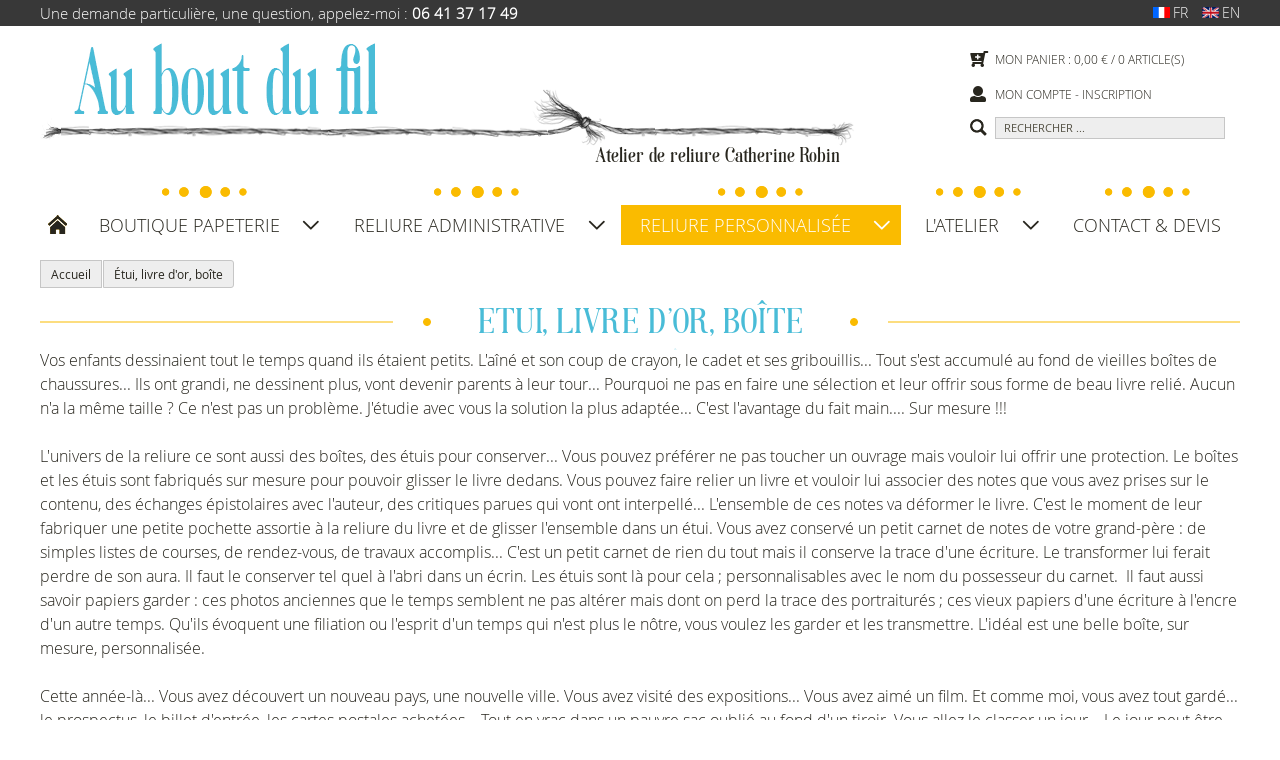

--- FILE ---
content_type: text/html; charset=utf-8
request_url: https://www.atelier-reliure.fr/reliure-artisanale.php?data_id=8&dbox_id=30&language=fr
body_size: 6007
content:
<!DOCTYPE html>
<html dir="LTR" lang="fr" id="doc" class="no-js">
<head>
  <base href="https://www.atelier-reliure.fr/">

  <!-- meta -->
  <meta charset="utf-8" >
  <meta name="viewport" content="width=device-width, initial-scale=1.0;" >	
 <meta name="description" content="Etui, livre d'or, boîte " >
 <meta name="keywords" content="Etui, livre d'or, boîte " >
 <meta name="robots" content="noodp" >

 <!-- title -->
 <title>Catherine Robin - Au bout du fil, Etui, livre d'or, boîte </title>

  <!-- include -->
  <script src="includes/modernizr_respond.min.js"></script>
  <link rel="stylesheet" media="all" href="includes/icons.min.css" >
  <link rel="stylesheet" media="all" href="includes/fontawesome-all.min.css">
  <link rel="stylesheet" media="all" href="includes/css.min.css" >
  <link rel="stylesheet" media="all" href="includes/colorbox.min.css" >
  <script>
  <!--
    function popupPrint(mylink, windowname) {
      if (! window.focus)return true;
      var href;
      if (typeof(mylink) == 'string') href=mylink;
      else href=mylink.href;
      window.open(href, windowname, 'width=750,height=650,scrollbars=yes');
      return false;
    }
  //-->
  </script>
  <link rel="stylesheet" media="all" href="includes/organized_data.min.css" >
  <link rel="stylesheet" media="all" href="includes/flex_css.php?p=organized_data.php&amp;l=1&amp;c=0" >
	<script src="includes/jquery-1.9.1.min.js"></script>  <link rel="icon" href="images/favicon.ico" type="image/x-icon"></head>

<body id="page">

<!-- page header id:header -->
<header id="headerNav" class="clearfix">

<nav class="navbar navbar-fixed-top nav-started">

<div class="navcontainer" data-spy="affix" data-offset-top="75">
<div class="row">

<div class="navbar-top">
<div class="navbar-headerTop clearfix">
<div class="navbar-header-info">Une demande particulière, une question, appelez-moi : <strong>06 41 37 17 49</strong></div>
<div class="navbar-header-languages"><a href="https://www.atelier-reliure.fr/reliure-artisanale.php?data_id=8&amp;dbox_id=30&amp;language=fr"><img src="includes/languages/french/images/icon.gif" alt="" width="24" height="15">fr</a>
<a href="https://www.atelier-reliure.fr/reliure-artisanale.php?data_id=8&amp;dbox_id=30&amp;language=gb"><img src="includes/languages/english/images/icon.gif" alt="" width="24" height="15">en</a>
</div></div>
</div>
<!-- end navbar-top -->

<div class="navbar-header">

<div class="navbar-headerButtons clearfix">
<div class="navbar-headerCart">
<div class="headerCartIcon"><a href="https://www.atelier-reliure.fr/shop_cart.php"><span class="fa fa-cart-plus fa-flip-horizontal" aria-label="Shoppingcart button"></span></a></div>
<div class="headerCartLink"><span class="fa fa-cart-plus fa-flip-horizontal" aria-hidden="true"></span><div><a href="https://www.atelier-reliure.fr/shop_cart.php">Mon panier</a><div id="is_header_shopping">&nbsp;: 0,00 € / 0 article(s)</div></div>
</div>
</div>
<div class="navbar-headerAccount">
<div class="headerAccountIcon"><a href="https://www.atelier-reliure.fr/account.php"><span class="fa fa-user" aria-label="Account button"></span></a></div>
<div class="headerAccountLink"><span class="fa fa-user" aria-hidden="true"></span><div><a href="#headerPopup" data-toggle="modal">Mon compte</a> - <a href="https://www.atelier-reliure.fr/creer_compte.php">Inscription</a></div></div>
</div>
<div class="navbar-headerSearch">
<div class="headerSearchIcon"><a href="https://www.atelier-reliure.fr/advanced_recherche.php"><span class="fa fa-search" aria-label="Search button"></span></a></div>
<div class="headerSearchLink"><!-- search_header -->

<form name="quick_search_top" action="https://www.atelier-reliure.fr/advanced_search_result.php" method="post">
<div class="positionRelative pagesSmallText"><input type="image" src="includes/languages/french/images/buttons/button_search.png" alt="Rechercher sur le site" title="Rechercher sur le site" style="padding-right: .8rem; vertical-align: middle; margin-top: -1px;"><input type="text" name="keywords" class="searchField" style="width: 85%;" maxlength="150" placeholder="RECHERCHER ..."><input type="hidden" name="search_in_description" value="1"></div>
</form>

<!-- search_header_eof -->
</div>
</div>
</div>
<!-- end navbar-headerButtons -->

<div class="navbar-headerCenter clearfix">
<div class="navbar-headerLogo clearfix">
<a href="https://www.atelier-reliure.fr/index.php">
<div>
<span class="navbar-header-image-mobile"><img src="includes/languages/french/images/atelier-reliure-logo-site.png" alt="Catherine Robin - Au bout du fil" width="310" height="75" class="illustrations"></span>
<span class="navbar-header-image"><img src="includes/languages/french/images/atelier-reliure-logo-site.png" alt="Catherine Robin - Au bout du fil" width="310" height="75" class="illustrations"></span>
<span class="navbar-header-text">Atelier de reliure Catherine Robin</span>
</div>
</a>
<span class="navbar-header-image-left-fix"><img src="images/header-fil-left.png" alt="" width="21" height="61"></span>
<span class="navbar-header-image-right-fix"><img src="images/header-fil-right.png" alt="" width="27" height="61"></span>
</div>
<!-- end navbar-headerLogo -->

<button class="btn btn-nav btn-right btn-show-menu visible-xs"><i class="myicon-list" aria-label="Menu button"></i></button>
</div>
</div>
<!-- end navbar-header -->

<div class="navbar-menuCenter clearfix">
<ul class="nav navbar-nav navbar-center">
<li class="homeMenuLink normalMenuLink"><a href="https://www.atelier-reliure.fr/index.php"><span class="smallHidden"><img src="images/home_icon.png" alt="Accueil" width="19" height="19"></span><span class="largeHidden">Accueil</span></a></li>
<li class="dropdown normalMenuLink menuSmallWidth"><a href="#" class="dropdown-toggle" data-toggle="dropdown" title="Boutique Papeterie"><span>Boutique Papeterie</span><span class="visible-xs ico-rotate myicon-arrow-down" aria-hidden="true"></span></a>
<ul class="dropdown-menu">
<li class="normalMenuLink menuSmallWidth"><a href="https://www.atelier-reliure.fr/boutique-papeterie-carnet-(petit-moyen)-c-4_11.html" title="Carnet (petit-moyen)"><span>Carnet (petit-moyen)</span></a></li>
<li class="normalMenuLink menuSmallWidth"><a href="https://www.atelier-reliure.fr/boutique-papeterie-repertoire-c-4_12.html" title="Répertoire"><span>Répertoire</span></a></li>
<li class="normalMenuLink menuSmallWidth"><a href="https://www.atelier-reliure.fr/boutique-papeterie-cahier-ecrire-c-4_14.html" title="Cahier à écrire"><span>Cahier à écrire</span></a></li>
<li class="normalMenuLink menuSmallWidth"><a href="https://www.atelier-reliure.fr/boutique-papeterie-marque-page-c-4_15.html" title="Marque-page"><span>Marque-page</span></a></li>
<li class="normalMenuLink menuSmallWidth"><a href="https://www.atelier-reliure.fr/boutique-papeterie-carnet-dessin-c-4_16.html" title="Carnet à dessin"><span>Carnet à dessin</span></a></li>
</ul></li>
<li class="dropdown normalMenuLink menuColor1"><a href="#" class="dropdown-toggle" data-toggle="dropdown"><span>Reliure administrative</span><span class="visible-xs ico-rotate myicon-arrow-down" aria-hidden="true"></span></a>
<ul class="dropdown-menu">
<li class="normalMenuLink menuColor1"><a href="https://www.atelier-reliure.fr/atelier-de-reliure-ariege.php?data_id=1" title="État civil" target="_self"><span>État civil</span></a></li>
<li class="normalMenuLink menuColor1"><a href="https://www.atelier-reliure.fr/reliure-actes-administratifs.php?data_id=5" title="Délibération, arrêté" target="_self"><span>Délibération, arrêté</span></a></li>
<li class="normalMenuLink menuColor1"><a href="https://www.atelier-reliure.fr/reliure-adminisitrative.php?data_id=6" title="Autre" target="_self"><span>Autre</span></a></li>
</ul>
</li>
<li class="dropdown actifMenuLink menuColor1"><a href="#" class="dropdown-toggle" data-toggle="dropdown"><span>Reliure personnalisée</span><span class="visible-xs ico-rotate myicon-arrow-down" aria-hidden="true"></span></a>
<ul class="dropdown-menu">
<li class="normalMenuLink menuColor1"><a href="https://www.atelier-reliure.fr/reliure-vieux-livres.php?data_id=7" title="Réparer un livre" target="_self"><span>Réparer un livre</span></a></li>
<li class="normalMenuLink menuColor1"><a href="https://www.atelier-reliure.fr/l-atelier-du-relieur.php?data_id=2" title="Relier" target="_self"><span>Relier</span></a></li>
<li class="actifMenuLink menuColor1"><a href="https://www.atelier-reliure.fr/reliure-artisanale.php?data_id=8" title="Étui, livre d'or, boîte" target="_self"><span>Étui, livre d'or, boîte</span></a></li>
</ul>
</li>
<li class="dropdown normalMenuLink menuColor1"><a href="#" class="dropdown-toggle" data-toggle="dropdown"><span>L'Atelier</span><span class="visible-xs ico-rotate myicon-arrow-down" aria-hidden="true"></span></a>
<ul class="dropdown-menu">
<li class="normalMenuLink menuColor1"><a href="https://www.atelier-reliure.fr/relieur-toulouse.php?data_id=4" title="Actualités" target="_self"><span>Actualités</span></a></li>
<li class="normalMenuLink menuColor1"><a href="https://www.atelier-reliure.fr/cours-de-reliure.php?data_id=3" title="Stage, cours" target="_self"><span>Stage, cours</span></a></li>
<li class="normalMenuLink menuColor1"><a href="https://www.atelier-reliure.fr/atelier-artisan-relieur.php?data_id=9" title="Au moulin" target="_self"><span>Au moulin</span></a></li>
</ul>
</li>
<li class="normalMenuLink last menuColor1"><a href="https://www.atelier-reliure.fr/relieur-ariege.php" title="Contact & Devis"><span>Contact & Devis</span></a></li>
</ul>

<div class="overlaye-menu"></div>
</div>
<!-- end navbar-header -->

</div>
<!-- end row -->

</div>
<!-- end navcontainer -->

<div id="triggerPoint"></div>

</nav>
</header>

<!-- page header id:header end -->


<!-- wrapper page body / content id:pageContent -->
<div id="pageContent" class="clearfix">


<!-- page main content id:maincontent -->
<main id="maincontent" role="main">
<div id="breadcrumb">
<span class="breadcrumbLink"><a href="https://www.atelier-reliure.fr/index.php">Accueil</a></span><span class="breadcrumbSeparator"></span><span class="breadcrumbLink">Étui, livre d'or, boîte</span>
</div>
<article class="contentbox">
<header class="pageContentHeader">
<h1 class="pageContentTitle">
Etui, livre d'or, boîte
</h1>
</header>
<div class="divBoxTopBottomPadding clearfix">
<div class="pageContentGeneral textAlignLeft">
<div>Vos enfants dessinaient tout le temps quand ils &eacute;taient petits. L'a&icirc;n&eacute; et son coup de crayon, le cadet et ses gribouillis... Tout s'est accumul&eacute; au fond de vieilles bo&icirc;tes de chaussures... Ils ont grandi, ne dessinent plus, vont devenir parents &agrave; leur tour... Pourquoi ne pas en faire une s&eacute;lection et leur offrir sous forme de beau livre reli&eacute;. Aucun n'a la m&ecirc;me taille ? Ce n'est pas un probl&egrave;me. J'&eacute;tudie avec vous la solution la plus adapt&eacute;e... C'est l'avantage du fait main.... Sur mesure !!!&nbsp;</div><div>&nbsp;</div><div>L'univers de la reliure ce sont aussi des bo&icirc;tes, des &eacute;tuis pour conserver... Vous pouvez pr&eacute;f&eacute;rer ne pas toucher un ouvrage mais vouloir lui offrir une protection. Le bo&icirc;tes et les &eacute;tuis sont fabriqu&eacute;s sur mesure pour pouvoir glisser le livre dedans. Vous pouvez faire relier un livre et vouloir lui associer des notes que vous avez prises sur le contenu, des &eacute;changes &eacute;pistolaires avec l'auteur, des critiques parues qui vont ont interpell&eacute;... L'ensemble de ces notes va d&eacute;former le livre. C'est le moment de leur fabriquer une petite pochette assortie &agrave; la reliure du livre et de glisser l'ensemble dans un &eacute;tui. Vous avez conserv&eacute; un petit carnet de notes de votre grand-p&egrave;re : de simples listes de courses, de rendez-vous, de travaux accomplis... C'est un petit carnet de rien du tout mais il conserve la trace d'une &eacute;criture. Le transformer lui ferait perdre de son aura. Il faut le conserver tel quel &agrave; l'abri dans un &eacute;crin. Les &eacute;tuis sont l&agrave; pour cela ; personnalisables avec le nom du possesseur du carnet.&nbsp; Il faut aussi savoir papiers garder : ces photos anciennes que le temps semblent ne pas alt&eacute;rer mais dont on perd la trace des portraitur&eacute;s ; ces vieux papiers d'une &eacute;criture &agrave; l'encre d'un autre temps. Qu'ils &eacute;voquent une filiation ou l'esprit d'un temps qui n'est plus le n&ocirc;tre, vous voulez les garder et les transmettre. L'id&eacute;al est une belle bo&icirc;te, sur mesure, personnalis&eacute;e.</div><div><br /></div><div>Cette ann&eacute;e-l&agrave;... Vous avez d&eacute;couvert un nouveau pays, une nouvelle ville. Vous avez visit&eacute; des expositions... Vous avez aim&eacute; un film. Et comme moi, vous avez tout gard&eacute;... le prospectus, le billet d'entr&eacute;e, les cartes postales achet&eacute;es... Tout en vrac dans un pauvre sac oubli&eacute; au fond d'un tiroir. Vous allez le classer un jour... Le jour peut &ecirc;tre venu de vous faire fabriquer une bo&icirc;te adapt&eacute;e &agrave; ce que vous voulez ranger (papiers, petits objets) et &agrave; comment vous voulez le ranger (par ann&eacute;e par d&eacute;cennie, par th&egrave;me...) Et pour finir, on la distingue avec un titre bien &agrave; elle, calligraphi&eacute; sur papier, dor&eacute; sur cuir...</div><div>&nbsp;</div><div>L'extension du domaine de la reliure ce sont des commandes de papeterie comme de vraies reliures. Vous ou un de vos proches se marie, attend un enfant... Fa&icirc;tes cr&eacute;er un album photo reprenant le d&eacute;cor du faire-part. Vous avez des clients dont vous souhaitez retenir le commentaire, vous fa&icirc;tes partie d'une association qui re&ccedil;oit du public... Fa&icirc;tes fabriquer un livre d'or dont le graphisme parle de vos activit&eacute;s. Vous &ecirc;tes musicien ou vous connaissez des musiciens. Fa&icirc;tes faire un porte-partition &agrave; emporter sur les concerts ou &agrave; utiliser &agrave; la maison pour que le public en profite en m&ecirc;me temps que le son. Vous souhaitez offrir ou vous offrir un tr&egrave;s beau cahier, un magnifique livre de recettes, un sublime carnet de voyages... J'adapte le papier int&eacute;rieur (&eacute;pais, fin, &agrave; lignes, &agrave; dessin, &agrave; musique...), le nombre de pages, le format... et bien entendu la couverture. Mosa&iuml;que de cuirs, dorure, m&eacute;lange des mat&eacute;riaux, calligraphie... Les possibilit&eacute;s de cr&eacute;ation sont infinies.</div>
</div>
</div>
<div class="separator" style="height: 10px; width: 100%">
</div>
</article>
</main>
<!-- page main content id:maincontent end -->


<!-- wrapper page body / content end -->
</div>

<!-- page footer id:footer -->
<!-- Modal -->
<div class="modal fade" id="headerPopup" tabindex="-1" role="dialog" aria-labelledby="popupModalLabel" aria-hidden="true">
<div class="modal-dialog dialog-login">
<div class="modal-content">
<div class="modal-header">
<button type="button" class="close" data-dismiss="modal" aria-label="Close button"><span>[ x ]</span></button>
<h4 class="modal-title" id="popupModalLabel">Accédez à votre compte</h4>
</div>
<div class="modal-body">
<article class="popupContentbox">
<form name="login" action="https://www.atelier-reliure.fr/log_identifie.php?action=process" method="post">
<div class="divBoxBorder">
<div class="formField" style="min-height: 2.5rem;">
<label class="smallInput" for="emailpopupField"><span class="inputRequirement">*</span> Adresse email :</label><span class="coverInput"><input type="text" name="email_address" id="emailpopupField" class="normalField" size="25" maxlength="80" required></span>
</div>
<div class="formField" style="min-height: 2.5rem;">
<label class="smallInput" for="passwordpopupField"><span class="inputRequirement">*</span> Mot de passe :</label><span class="coverInput"><input type="password" name="password" id="passwordpopupField" class="normalField" size="20" maxlength="40" required></span>
</div>
<div class="generalTable">
<div class="pageContentGeneral smallHidden generalTableCell widthCell30" style="min-height: 3rem;">
&nbsp;
</div>
<div class="pageContentGeneral generalTableCell widthCell50" style="min-height: 3rem;">
<span class="TextloginLink"><a href="https://www.atelier-reliure.fr/pass_skip.php">Mot de passe oublié ? </a></span><input type="hidden" name="pp" value="reliure-artisanale.php?data_id=8&dbox_id=30&language=fr">
</div>
</div>
<div class="separator" style="height: 10px; width: 100%">
</div>
<div class="divBoxPadding formField" style="min-height: 2.5rem;">
<label class="smallInput" for="accesspopupField">Accédez à votre compte</label><span class="coverInput"><input type="checkbox" name="access" value="1" id="accesspopupField"></span>
</div>
</div>
<div class="separator" style="height: 10px; width: 100%">
</div>
<div class="pageContentGeneral textAlignCenter">
<input type="submit" name="Connexion" value="Connexion" class="cssButtonSubmitContainer cssButtonSubmitPopupContainer">
</div>
<div class="separator" style="height: 20px; width: 100%">
</div>
<div class="pageContentGeneral textAlignCenter">
<div class="cssButtonContainer cssButtonPopupContainer"><a href="https://www.atelier-reliure.fr/creer_compte.php">Créer compte</a></div>
</div>
</form>
</article>

</div>
</div>
</div>
</div>
<footer id="footer" role="contentinfo" class="clearfix">
<div class="footerWrapper clearfix">
<div class="footerBloc">
<div class="footerBlocTitle">Au bout du fil</div>
<div class="footerBlocText">
Atelier de reliure Catherine Robin<span class="footerdoublespan"></span>Le Moulin - 09600 Le Peyrat<span class="footerdoublespan"></span>Tél. : 06 41 37 17  49<span class="footerdoublespan"></span>E. mail : catherine@atelier-reliure.fr</div>
<div class="footerFacebookWrapper">
<div class="footerFacebookText">
<a href="https://www.facebook.com/Atelier-de-reliure-Au-Bout-du-fil-102227431258387/" target="_blank"><img src="images/facebook.png" alt="Facebook" width="8" height="15"></a><a href="https://www.facebook.com/Atelier-de-reliure-Au-Bout-du-fil-102227431258387/" target="_blank">Suivez-nous</a>
</div>
</div>
</div>
<div class="footerBloc">
<div class="footerBlocTitle">Information</div>
<div class="footerBlocText"><a href="https://www.atelier-reliure.fr/payment.php">Paiements sécurisés</a></div>
<div class="footerBlocText"><a href="https://www.atelier-reliure.fr/shipping.php">Livraison</a></div>
<div class="footerBlocText"><a href="https://www.atelier-reliure.fr/conditions.php">Conditions de vente</a></div>
<div class="footerBlocText"><a href="https://www.atelier-reliure.fr/belle-reliure-traditionnelle-fait-main.php">Plan du site</a></div>
<div class="footerBlocText">
<div class="footerBlocSmallText"><a href="https://www.atelier-reliure.fr/privacy.php">Confidentialité RGPD</a></div> - 
<div class="footerBlocSmallText"><a href="https://www.atelier-reliure.fr/mentions.php">Mentions légales</a></div>
</div>
</div>
<div class="footerBloc">
<div class="footerInfoBloc">
<div class="footerPaymentTitle"><a href="https://www.atelier-reliure.fr/payment.php">Paiement sécurisé</a></div>
<div class="footerBlocImage"><img src="images/atelier-reliure-footer-payment.png" alt="Paiements sécurisés" width="176" height="21" class="illustrations"></div>
</div>
<div class="footerInfoBloc">
<div class="footerShippingTitle"><a href="https://www.atelier-reliure.fr/shipping.php">Livraison</a></div>
<div class="footerShippingText">Colissimo 48 à 72h<br>Frais de port : 4,90 €</div>
</div>
</div>
</div>
</footer>
<!-- page footer id:footer end -->



<!-- Placed at the end of the document so the pages load faster -->
<script src="includes/general.min.js"></script>
<script src="includes/css_menu.min.js"></script>
<script>
$(function () {
    $.scrollUp({
        scrollName: 'scrollUp',                                   // Element ID
        scrollDistance: 70,                                      // Distance from top/bottom before showing element (px)
        scrollFrom: 'top',                                        // 'top' or 'bottom'
        scrollSpeed: 300,                                         // Speed back to top (ms)
        animationSpeed: 200,                                      // Animation speed (ms)
        scrollText: '<i class="myicon-arrow-up"></i>',            // Text for element, can contain HTML
        scrollTitle: false,                                       // Set a custom <a> title if required.
        scrollImg: false,                                         // Set true to use image
				zIndex: 9990                                              // Z-Index for the overlay
    });
});
</script>

<script src="includes/jquery.colorbox.min.js"></script>
<script src="includes/jquery.colorbox-fr.min.js"></script>
<script>(function(d, s, id) {
var js, fjs = d.getElementsByTagName(s)[0];
if (d.getElementById(id)) return;
js = d.createElement(s); js.id = id;
js.src = "//connect.facebook.net/fr_FR/sdk.js#xfbml=1&version=v2.5";
fjs.parentNode.insertBefore(js, fjs);
}(document, 'script', 'facebook-jssdk'));
</script>
</body>
</html>

--- FILE ---
content_type: text/css
request_url: https://www.atelier-reliure.fr/includes/css.min.css
body_size: 18406
content:
*{box-sizing:border-box}article,aside,details,figcaption,figure,footer,header,hgroup,main,nav,section{display:block}body,html{margin:0;padding:0;height:100vh}html{height:100%;overflow-y:scroll}body{height:100%}ol,ul{padding-left:2em}img{vertical-align:middle;border:0}audio,canvas,video{display:inline-block}audio:not([controls]){display:none;height:0}svg:not(:root){overflow:hidden}figure{margin:0}[hidden]{display:none}a:focus{outline:thin dotted}a:active,a:hover{outline:0}@font-face{font-family:soriasoria;src:url(../images/font/soria-font-webfont.woff) format('woff');font-weight:400;font-style:normal;font-display:swap}@font-face{font-family:open_sansbold;src:url(../images/font/OpenSans-Bold-webfont.woff) format('woff');font-weight:400;font-style:normal;font-display:swap}@font-face{font-family:open_sanssemibold;src:url(../images/font/OpenSans-Semibold-webfont.woff) format('woff');font-weight:400;font-style:normal;font-display:swap}@font-face{font-family:open_sansregular;src:url(../images/font/OpenSans-Regular-webfont.woff) format('woff');font-weight:400;font-style:normal;font-display:swap}@font-face{font-family:open_sanslight;src:url(../images/font/OpenSans-Light-webfont.woff) format('woff');font-weight:400;font-style:normal;font-display:swap}@font-face{font-family:responsiveFontIco;src:url(../images/font/responsive-font-ico.eot);src:url(../images/font/responsive-font-ico.eot?#iefix) format('embedded-opentype'),url(../images/font/responsive-font-ico.woff) format('woff'),url(../images/font/responsive-font-ico.ttf) format('truetype'),url(../images/font/responsive-font-ico.svg#responsive-font-ico) format('svg');font-weight:400;font-style:normal;font-display:block}.myicon-arrow-down,.myicon-arrow-next,.myicon-arrow-prev,.myicon-arrow-up,.myicon-arrow_left,.myicon-arrow_right,.myicon-close,.myicon-list{font-family:responsiveFontIco;speak:none;font-style:normal;font-weight:400;font-variant:normal;text-transform:none;line-height:1;-webkit-font-smoothing:antialiased}.myicon-arrow_right:before{content:"\e00a"}.myicon-arrow_left:before{content:"\e00b"}.myicon-list:before{content:"\e00d"}.myicon-close:before{content:"\e00e"}.myicon-arrow-up:before{content:"\e015"}.myicon-arrow-next:before{content:"\e016"}.myicon-arrow-prev:before{content:"\e017"}.myicon-arrow-down:before{content:"\e018"}html{font-size:62.5%;-webkit-text-size-adjust:100%;-ms-text-size-adjust:100%}body{background-color:#fff;color:#28261e;font-family:open_sansregular,Arial,Verdana,sans-serif;font-size:1.4em;line-height:1.6}blockquote,caption,details,dl,figure,hgroup,label,ol,p,pre,td,textarea,th,ul{margin-top:0;margin-bottom:0}a:link,a:visited{color:#49bcd7;text-decoration:none;transition:all .2s linear 0s}a:hover{color:#49bcd7;text-decoration:underline;transition:all .2s linear 0s}.h1Like,h1{margin-top:.5em;margin-bottom:0;font-size:3.2rem;line-height:1.3125}.h2Like,h2{margin-top:.5em;margin-bottom:0;font-size:2.8rem;line-height:1.5}.h3Like,h3{margin-top:.5em;margin-bottom:0;font-size:2.4rem;line-height:1.75}.h4Like,h4{margin-top:1.05em;margin-bottom:0;font-size:2rem;line-height:1.05}.h5Like,h5{margin-top:1.1666666666666667em;margin-bottom:0;font-size:1.8rem;line-height:1.1666666666666667}.h6Like,h6{margin-top:1.3125em;margin-bottom:0;font-size:1.6rem;line-height:1.3125}code,kbd,pre,samp{white-space:pre-line;white-space:pre-wrap;font-family:monospace,serif;line-height:1}pre{white-space:pre;white-space:pre-wrap;word-wrap:break-word}code,kbd,mark{border-radius:2px}dfn,em{font-style:italic}abbr[title]{border-bottom:1px dotted}b,strong{font-weight:700}kbd{padding:0 2px;border:1px solid #999}code{padding:2px .4rem;background:rgba(0,0,0,.04);color:#b11}mark{padding:2px .4rem;background:#ff0}sub,sup{vertical-align:0;position:relative}sup{bottom:1ex}sub{top:.5ex}q{quotes:none}q:after,q:before{content:'';content:none}small{font-size:80%}.smaller{font-size:.71em}.small{font-size:.86em}.big{font-size:1.14em}.bigger{font-size:1.29em}.biggest{font-size:1.43em}.textUnderline,a.textUnderline{text-decoration:underline}.textAlignCenter{text-align:center}.textAlignRight{text-align:right}.textAlignLargeRight,.textAlignMediumRight{text-align:right}.textAlignLeft{text-align:left}.textAlignLargeLeft,.textAlignMediumLeft{text-align:left}.textAlignJustify{text-align:justify}.textVAlignTop{vertical-align:top}.textVAlignBottom{vertical-align:bottom}.textVAlignMiddle{vertical-align:middle}.styledElementHR{color:#e1e0e0;background-color:#e1e0e0;height:1px;border:0;width:95%}.visuallyHidden{position:absolute;left:-7000px;overflow:hidden}[dir=rtl] .visuallyHidden{left:auto;right:-7000px}.desktopHidden{display:none}.hide{visibility:hidden;clear:both;height:0}.show{display:block!important}.invisible{visibility:hidden}.remove{display:none;clear:both}.stopFloat{clear:both;margin:0;padding:0}blockquote:first-child,dl:first-child,h1:first-child,h2:first-child,h3:first-child,h4:first-child,h5:first-child,h6:first-child,ol:first-child,p:first-child,pre:first-child,ul:first-child{margin-top:0}li ol,li p,li ul{margin-top:0;margin-bottom:0}blockquote,code,img,input,pre,table,td,textarea,video{max-width:100%}table{margin-bottom:1.2em}:not(.gmStyle) img{height:auto!important}.gmStyle img,.gmnoprint img,.gmnoscreen img{max-width:none!important}body>script{display:none!important}.captchaWrapper{display:-ms-flexbox;display:flex;-ms-flex-wrap:wrap;flex-wrap:wrap;-ms-flex-pack:center;justify-content:center;border-bottom:1px solid #d7d7d7;max-width:47rem;margin:0 auto}.captchaBloc{width:55%;min-width:25rem;padding:.5rem}.captchaWrapper>.captchaBloc:first-child{width:45%;min-width:20rem}.captchaDetail{display:-ms-flexbox;display:flex;-ms-flex-pack:justify;justify-content:space-between;width:100%;max-width:24rem;padding:.5rem 0 0 0;font-size:1.4rem;font-family:open_sansregular,Arial,Verdana,sans-serif}.captchaBloc>.captchaDetail:first-child{padding:0}.captchaImg{max-width:4rem}.captchaImg img{width:100%;height:auto}.ctImage{border:1px solid #737373}.cpShow{display:none}.borderRadiusLeft{border-radius:.5rem 0 0 .5rem}.borderRadiusRight{border-radius:0 .5rem .5rem 0}.borderRadiusAll{border-radius:1rem}.positionRelative{position:relative}.generalTable{display:table;width:100%}.generalTableCell{display:table-cell;vertical-align:top}.generalTableLargeCell{display:table-cell;vertical-align:top}.generalTableMediumCell{display:table-cell;vertical-align:top}.tablePaddingCell{padding:0 .5rem}.tablePaddingLeftCell{padding:0 0 0 .5rem}.tablePaddingRightCell{padding:0 .5rem 0 0}.tablePaddingBottomCell{padding:0 0 .5rem 0}.widthCell10{width:10%}.widthCell20{width:20%}.widthCell30{width:30%}.widthCell40{width:40%}.widthCell50{width:50%}.widthCell60{width:60%}.widthCell70{width:70%}.widthCell80{width:80%}.widthCell90{width:90%}.widthCell15{width:15%}.widthCell25{width:25%}.widthCell33{width:33%}.widthCell35{width:35%}.widthCell45{width:45%}.widthCell55{width:55%}.widthCell65{width:65%}.widthCell75{width:75%}.widthCell85{width:85%}#scrollUp{display:inline-block;text-align:center;color:#1b1b1f;background-color:#e5dacb;border:2px solid #1b1b1f;text-decoration:none;opacity:.7;border-radius:1.5rem;transition:background .2s linear 0s;bottom:2rem;right:2rem;width:3rem;height:3rem}#scrollUp:hover{opacity:1}#scrollUp i{font-size:2rem;line-height:2.6rem}.wrapperBoxFixedRatio{position:relative;padding-bottom:50%;height:0}.innerElementFixedRatio{position:absolute;top:0;left:0;width:100%;height:100%}.wrapperIFrameFixedRatio{display:inline-block;width:100%}.innerIFrameFixedRatio{overflow:auto;-webkit-overflow-scrolling:touch;position:relative;padding-bottom:191%;height:0;margin:0 auto}.innerIFrameFixedRatio embed,.innerIFrameFixedRatio iframe,.innerIFrameFixedRatio object{position:absolute;top:0;left:0;width:100%;height:100%}.wrapperSlideFixedRatio{position:relative;padding-bottom:50%;height:0;z-index:550}.innerSlideFixedRatio{position:absolute;top:0;left:0;width:100%;height:100%}.dataVideoWrapper{padding:0;margin:0}.innerVideoFixedRatio{overflow:auto;-webkit-overflow-scrolling:touch;position:relative;padding-bottom:66.67%;height:0;border:1px solid #d9dadc}.innerVideoFixedRatio embed,.innerVideoFixedRatio iframe,.innerVideoFixedRatio object{position:absolute;top:0;left:0;width:100%;height:100%}.wrapperHorizontalVerticalAlign{height:15em;line-height:15em;text-align:center}.inlineAlignedElement{display:inline-block;vertical-align:middle}.onhoverParent{position:relative}.onhoverDropDown{position:absolute;background-color:#fff;border:1px solid #c7c5c5;left:auto;right:0;width:30rem;top:100%;visibility:hidden;padding:.5rem 1rem;opacity:0;transition:opacity .3s ease}.onhoverParent:hover>.onhoverDropDown{visibility:visible;opacity:1;cursor:auto}.onhoverParent:hover{cursor:pointer}#floatElement{position:relative}.affix{position:fixed;top:0}.fade{opacity:0;transition:opacity .15s linear}.fade.in{opacity:1}.close{float:right;font-size:1.6rem;font-weight:700;line-height:1;color:#ae0a0e;text-shadow:0 1px 0 #fff;opacity:.9}.close:focus,.close:hover{color:#ae0a0e;text-decoration:none;cursor:pointer;opacity:.7}button.close{-webkit-appearance:none;padding:0;cursor:pointer;background:0 0;border:0}#popupModalLabel{color:#28261e;font-size:1.8rem;line-height:2.2rem;font-weight:400;font-family:open_sanslight,Arial,Verdana,sans-serif}.modal-open{overflow:hidden}body.modal-open{overflow:visible}.modal{position:fixed;top:0;right:0;bottom:0;left:0;z-index:1150;display:none;overflow:auto;-webkit-overflow-scrolling:touch;outline:0}.modal.fade .modal-dialog,.modal.fade .modal-popup{transition:transform .3s ease-out;transform:translate(0,-25%)}.modal.in .modal-dialog,.modal.in .modal-popup{transform:translate(0,0)}.modal-dialog,.modal-popup{position:relative;width:auto;margin:3rem 2rem 1rem 2rem;z-index:1160}.modal-content{position:relative;background-color:#fff;background-clip:padding-box;border:1px solid #999;border:1px solid rgba(0,0,0,.2);border-radius:2px;outline:0;box-shadow:0 3px 9px rgba(0,0,0,.5)}.modal-backdrop{position:fixed;top:0;right:0;bottom:0;left:0;z-index:1040;background-color:#000}.modal-backdrop.fade{opacity:0}.modal-backdrop.in{opacity:.5}.modal-header{background-image:linear-gradient(to bottom,#fff calc(100% - .6rem),#fabb00 calc(100% - .5rem),#fff calc(100% - .4rem));min-height:2rem;padding:.5rem 0 0 0;margin:0 .5rem}.modal-header .close{margin-top:.4rem;margin-right:.5rem}.modal-title{background-image:url(../images/atelier-reliure-bullets.png);background-repeat:no-repeat;background-position:center bottom;margin:0;padding-bottom:1.5rem}.modal-body{position:relative;padding:2rem}.modal-img-body{position:relative;padding:.5rem .8rem;text-align:center}.modal-footer{padding:.5rem;margin:0 .5rem;text-align:right;border-top:1px solid #fabb00}.modal-footer .btn+.btn{margin-bottom:0;margin-left:.5rem}.modal-footer .btn-group .btn+.btn{margin-left:-1px}.modal-footer .btn-block+.btn-block{margin-left:0}.modal-footer:after,.modal-footer:before{display:table;content:" "}.modal-footer:after{clear:both}.nav-tabs{border-bottom:1px solid #ddd}.nav-tabs>li{float:left;margin-bottom:-1px}.nav-tabs>li>a{margin-right:2px;line-height:1.42857143;border:1px solid transparent;border-radius:4px 4px 0 0}.nav-tabs>li>a:hover{border-color:#eee #eee #ddd}.nav-tabs>li.active>a,.nav-tabs>li.active>a:focus,.nav-tabs>li.active>a:hover{color:#555;cursor:default;background-color:#fff;border:1px solid #ddd;border-bottom-color:transparent}.tab-content{border-left:1px solid #ddd;border-right:1px solid #ddd;border-bottom:1px solid #ddd;border-radius:0 0 4px 4px}.tab-content>.tab-pane{display:none}.tab-content>.active{display:block}.mod{overflow:hidden}.clear,.line{clear:both}.line:after,.mod:after{content:"";display:table;clear:both}.clearfix:after{visibility:hidden;display:block;font-size:0;content:"";clear:both;height:0}.column1{width:100%}.column2{width:50%}.column3{width:33.3%}.column4{width:25%}.column5{width:20%}.textIndent1{margin-left:1.5rem}.textIndent2{margin-left:3rem}.textIndent3{margin-left:4.5rem}.noPadding{padding:0!important}.noBottomPadding{padding-bottom:0!important}.noTopPadding{padding-top:0!important}.topPadding{padding-top:2rem!important}.bottomPadding{padding-bottom:2rem!important}.flexBoxPadding{display:-ms-flexbox;display:flex;-ms-flex-wrap:nowrap;flex-wrap:nowrap}.flex-row{position:relative;display:-ms-flexbox;display:flex;-ms-flex-wrap:nowrap;flex-wrap:nowrap;-ms-flex-direction:row;flex-direction:row;-ms-flex-align:center;align-items:center;-ms-flex-pack:justify;justify-content:space-between;width:100%}.flex-medium{-ms-flex-direction:column;flex-direction:column}.flex-child-fixed{-ms-flex:0 0 auto;flex:0 0 auto}.flex-child-grow{-ms-flex:1 0 auto;flex:1 0 auto}.flex-child-shrink{-ms-flex:0 1 auto;flex:0 1 auto}.flex-child-grow-shrink{-ms-flex:1 1 auto;flex:1 1 auto}.table,table{max-width:100%;table-layout:fixed;border-collapse:collapse;vertical-align:top}table{width:100%}.table{display:table}caption{padding:1rem}td,th{padding:.2em .4em;text-align:left}table.tableBorderCollapse{border-collapse:collapse}table.tableMaxWidth{width:100%}table.tableAlignCenter{margin:0 auto}table.tdCellSpacing{border-collapse:separate;border-spacing:2px}table.tableBorderStyleNone{border-style:none}td.tableCellTop,th.tableCellTop{display:table-cell;vertical-align:top}td.tableCellBottom,th.tableCellBottom{display:table-cell;vertical-align:bottom}.tableCellPadding td,.tableCellPadding th{padding:.5rem}.tableContentColumn{border-collapse:collapse;width:100%}.tableBoxColumn{width:100%;padding:0}.tableTdDetails{padding:0 .5em 2em .5em}.tableBoxTitle{font-size:1.5rem;font-weight:700;color:#1b1b1f;line-height:1.9rem;padding:.5em 0;text-align:center}.tableBoxFooter{line-height:1.8rem;font-weight:400;font-size:1.4rem;color:#1b1b1f;padding:.5em 0 0 0}.tableBoxUpperHeader{border-top:1px solid;border-left:1px solid;border-right:1px solid;border-color:#efd4da;background-color:#f8f6f6;padding:0 .3rem}.tableBoxBorder{border-collapse:collapse;border:1px solid #efd4da;width:100%}.tableBoxBorder td{border:1px solid #efd4da;padding:.2rem}.tableHeading{color:#1b1b1f;font-size:1.6rem;margin:.5em 0;line-height:1.8rem}.tableNormalContent{font-size:1.4rem;line-height:1.8rem;color:#1b1b1f;padding:.3em;vertical-align:top}.contentTableBack1{background-color:#eee9e6}.contentTableBack2{background-color:#f7f6f4}.contentTableBack3{background-color:#fff}.alternate{border:0}.alternate tbody{border:1px solid #ccc}.alternate thead tr>*+*{border-left:0}.alternate tbody tr>*+*{border-left:1px solid #ccc}.striped tbody tr:nth-child(odd){background:#eee;background:rgba(0,0,0,.05)}fieldset,form{border:none}button,input,label,select{vertical-align:middle;font-family:inherit;font-size:inherit}label{display:inline-block;vertical-align:middle;cursor:pointer}legend{border:0;white-space:normal}textarea{overflow:auto;min-height:5em;vertical-align:top;font-family:inherit;font-size:inherit;resize:vertical}button,select{text-transform:none}button[disabled],html input[disabled]{cursor:default}button,input[type=button],input[type=reset],input[type=submit]{cursor:pointer;-webkit-appearance:button}input[type=checkbox],input[type=radio]{box-sizing:border-box;padding:0}input[type=search]{-webkit-appearance:textfield}input[type=search]::-webkit-search-cancel-button,input[type=search]::-webkit-search-decoration,input[type=search]::-webkit-search-results-button,input[type=search]::-webkit-search-results-decoration{display:none}::-webkit-input-placeholder{color:#524f42;text-transform:uppercase}input:-moz-placeholder,textarea:-moz-placeholder{color:#524f42;text-transform:uppercase}button::-moz-focus-inner,input[type=button]::-moz-focus-inner,input[type=reset]::-moz-focus-inner,input[type=submit]::-moz-focus-inner{border:0;padding:0}div.table{width:100%}div.table>div{display:block}div.table>div:first-child{width:90%}.formField{display:-ms-flexbox;display:flex;-ms-flex-direction:column;flex-direction:column}.tinyInput{-ms-flex:0 0 auto;flex:0 0 auto}.smallInput{-ms-flex:0 1 auto;flex:0 1 auto}.mediumInput{-ms-flex:0 1 auto;flex:0 1 auto}.largeInput{-ms-flex:0 1 auto;flex:0 1 auto}.coverInput{-ms-flex:1 1 auto;flex:1 1 auto;padding:.2rem 0}.coverInput>label{width:100%}.checkboxInput input{margin-right:2.5rem}.widthField{width:75%;min-width:20rem}.mediumField{width:60%;min-width:15rem}.smallField{width:40%;min-width:10rem}.searchField{color:#28261e;font-weight:400;background-color:#eee;border:1px solid #c6c6c6;padding:.2rem .8rem;line-height:1.6rem}.normalField{color:#28261e;border:1px solid #ccc;background-color:#f5f5f5;line-height:2.8rem;font-size:1.6rem}input.normalField:focus{border:1px solid #181e24}.normalInputLabel{display:block;position:relative}.normalInputText{padding:0;min-width:10em;padding:0 0 .2em 0}.normalInputField{padding:0 0 .3em 0}.formInfo{padding:0}.singleInputLabel{display:block;position:relative;padding-bottom:1rem}.singleInputLabel input,.singleInputLabel select{display:block;width:70%}.singleInputLabel span.formInfo{position:absolute;left:60%;top:0}.largeInputLabel{display:block;position:relative;padding-bottom:.5rem}.largeInputLabel input,.largeInputLabel select{display:block;width:70%}.largeInputLabel span.formInfo{position:absolute;left:70%;top:0}html{background-color:transparent}.no-js .menuToggle{display:none}.navbar-headerLogo{display:inline-block;padding:1.4rem 1rem;width:17rem}.navbar .navbar-header .navbar-headerCenter{height:4rem;text-align:center}.navbar-menuCenter{max-width:120rem;margin:0 auto;background:#fff}.navbar .navbar-header .navbar-headerButtons{position:relative;width:100%;height:3.2rem;margin:0 auto;padding:0;text-align:center}.navbar .navbar-header .navbar-header-image-mobile{max-width:20rem;height:3.6rem;line-height:3.6rem}.navbar .navbar-header .navbar-header-image-mobile img{display:inline-block}.navbar .navbar-header .navbar-header-image{display:none}.navbar .navbar-header .navbar-header-text{display:block;font-family:soriasoria,Arial,Verdana,sans-serif;color:#28261e;font-size:2rem;line-height:2.4rem}.navbar-headerButtons .navbar-headerAccount{display:inline-block;width:7rem;vertical-align:middle;text-align:center}.navbar-headerButtons .navbar-headerCart{display:inline-block;width:7rem;vertical-align:middle;text-align:center}.headerPopupCartWrapper{margin:0 0 1rem 0;padding:1rem 0 0 0;border-bottom:1px solid #c7c5c5;opacity:0;transition:opacity 0}.onhoverParent:hover>.onhoverDropDown .headerPopupCartWrapper{opacity:1}.headerPopupCartSmall{float:left;width:20%}.headerPopupCartMedium{float:left;width:30%}.headerPopupCartBig{float:left;width:50%;padding:0 .5rem}.headerPopupCartProductsLink{font-size:1.3rem;line-height:1.6rem;font-weight:400}.headerPopupCartProductsLink a{color:#28261e}.headerPopupCarttAttributsText{font-size:1.2rem;line-height:1.4rem;font-weight:400;padding:1rem 0 0 0}.headerPopupCartQty{font-size:1.4rem;line-height:1.6rem;color:#a7a7a7;font-weight:400;padding:1rem 0 0 0}.headerPopupCartPrice{font-size:1.5rem;line-height:1.7rem;font-weight:700}div.headerPopupCartPrice{padding:1rem 0 .3rem 0}span.headerPopupCartPrice{float:left;width:40%;text-align:right}.headerPopupCartTotal{font-size:1.4rem;line-height:1.6rem;font-weight:400}div.headerPopupCartTotal{padding:.5rem 0 1rem 0}span.headerPopupCartTotal{float:left;width:60%;text-align:left}.headerPopupCartButton{padding:.5rem 0;text-align:center;opacity:0;transition:opacity 0}.onhoverParent:hover>.onhoverDropDown .headerPopupCartButton{opacity:1}.headerPopupCartLink{padding:0;font-size:1.5rem;text-align:center}.headerPopupCartLink a{transition:none}.navbar-headerButtons .navbar-headerSearch{display:inline-block;width:7rem;vertical-align:middle;text-align:center}.navbar-headerButtons .headerAccountIcon a{display:inline-block;font-size:2.4rem;color:#fff}.navbar-headerButtons .headerCartIcon a{display:inline-block;font-size:2.4rem;color:#fff}.navbar-headerButtons .headerSearchIcon a{display:inline-block;font-size:2.4rem;color:#fff}.navbar-headerButtons .headerAccountLink{display:none}.navbar-headerButtons .headerCartLink{display:none}.navbar-headerButtons .headerSearchLink{display:none}#breadcrumb{display:inline-block;width:auto;margin:1.5rem 1rem 1rem 1rem;color:#28261e;font-size:1.2rem;line-height:2rem;font-weight:400;text-align:left}#breadcrumb a:link,#breadcrumb a:visited{color:#28261e}#breadcrumb a:hover{color:#28261e}#breadcrumb>.breadcrumbLink:last-child{border-radius:0 .3rem .3rem 0}.breadcrumbLink{display:inline-block;background-color:#eee;border:1px solid #c6c6c6;padding:.3rem 1rem}.breadcrumbSeparator{display:inline-block;width:.1rem;padding:0;color:#28261e;background-color:#fff}#footer{background-color:#383838}#footerNav{position:fixed;left:0;width:100%;background-color:#383838;padding:0;min-width:21.5em;box-shadow:.3rem 0 .5rem #333;height:3em;bottom:0!important}.footerWrapper{display:table;padding:1.5rem 1rem;color:#fff;min-height:13rem}.footerWrapper a:link,.footerWrapper a:visited{color:#fff;text-decoration:none}.footerWrapper a:hover{color:#fff;text-decoration:underline}.footerWrapper .footerBloc:last-child{border:none}.footerBlocTitle{position:relative;padding-bottom:1.5rem;font-family:open_sanssemibold,Arial,Verdana,sans-serif;font-size:1.7rem;line-height:2.2rem;text-transform:uppercase;text-align:left}.footerBlocText{font-size:1.4rem;line-height:2.2rem;text-align:left;font-family:open_sanslight,Arial,Verdana,sans-serif}.footerspan{display:inline}.footerBlocText .footerspan:after{content:" - "}.footerdoublespan{display:block}.footerBlocImage{padding-top:.2rem;padding-left:3.5rem;width:17.6rem}.footerBlocBottomText{padding-top:.5rem}.footerBlocSmallText{display:inline-block;font-size:1.1rem;line-height:1.8rem;text-align:left;font-family:open_sanslight,Arial,Verdana,sans-serif}.footerDownloadText{color:#d10000;font-size:1.8rem;line-height:2.2rem;padding-bottom:.5rem;margin-top:1.5rem}.footerDownload{padding:.5rem 0 1rem 0}.footerContentDownload a{text-decoration:underline}.footerInfoBloc{padding-bottom:2rem;font-family:open_sanslight,Arial,Verdana,sans-serif;text-align:left}.footerBloc .footerInfoBloc:last-child{padding-bottom:0}.footerPaymentTitle{padding:0 0 1rem 3rem;background-image:url(../images/atelier-reliure-footer-payment-icon.png);background-repeat:no-repeat;background-position:left top;font-size:1.7rem;line-height:2.2rem;text-transform:uppercase}.footerShippingTitle{padding:0 0 1rem 3rem;background-image:url(../images/atelier-reliure-footer-shipping-icon.png);background-repeat:no-repeat;background-position:left top;font-size:1.7rem;line-height:2.2rem;text-transform:uppercase}.footerShippingText{padding-left:3rem;font-size:1.4rem;line-height:2.2rem;text-align:left;font-family:open_sanslight,Arial,Verdana,sans-serif}.leftAsideWrapper,.rightAsideWrapper{padding:0;margin:0}.boxAsideLeft{padding:1rem;margin:0}.boxAsideRight{padding:1rem;margin:0}.sideBarRemove{float:right;width:3em;height:2em;line-height:2em;vertical-align:middle}.sideBarRemove a{display:inline-block;width:100%;height:2.8rem;line-height:2.8rem}.sideBarRemove a img{display:inline-block;vertical-align:middle}.boxLeftRight{background-color:#f5dab3;color:#1b1b1f;padding:2rem 1.7rem 1rem 1.7rem;margin:0}.boxHeading,.boxHeadingLeft,.boxHeadingRight{height:auto}.boxHeadingHidden,.boxNoHeading{display:none}.boxHeadingFree{display:none}.boxHeadingNoPadding{padding:0}.boxHeadingText a:hover,.boxHeadingText a:link,.boxHeadingText a:visited{color:#8c2d2d}.boxTitle{color:#8c2d2d;font-size:2.2rem;line-height:2.4rem}.boxTitle a:link,.boxTitle a:visited{color:#8c2d2d}.boxTitle a:hover{color:#8c2d2d}.boxSubTitle{color:#000;font-size:1.2rem;font-weight:700}.boxContent{padding:0;color:#8c2d2d;font-size:1.4rem;line-height:1.8rem;font-weight:400}.boxContent a{color:#8c2d2d}.boxInner{padding:.2rem;width:100%}.boxInnerPadding{padding:0;margin:0}.boxInnerBackground{margin:0 auto;border:1px solid #d5d5d5;border-radius:1rem;background-color:#fff;width:19rem;max-width:90%;text-align:center;padding:.5rem;margin-bottom:1rem}.boxAdaptableImg{display:inline-block;text-align:center;width:100%;max-width:13.9rem;padding:0 0 .5rem 0}.boxActifList{font-size:1.5rem;line-height:2.5rem;font-weight:700}.boxActifList a:hover,.boxActifList a:link,.boxActifList a:visited{color:#8c2d2d;text-decoration:underline}.boxNormalList{background-image:url(../images/box_indent.png);background-position:0 .8rem;background-repeat:no-repeat;font-size:1.5rem;line-height:2.5rem;padding:.2rem 0 .2rem 1.5rem}.boxNormalList a:hover,.boxNormalList a:link,.boxNormalList a:visited{color:#8c2d2d;text-decoration:underline}.boxNormalList img{padding:0 .8rem 0 0}.boxContentText{color:#1b1b1f;font-size:1.2rem;line-height:1.6rem;font-weight:400}.boxProductsTitle{color:#000;font-size:1.3rem;line-height:1.6rem;font-weight:400;padding:0 0 1rem 0}.boxProductsInfo{color:#6b7791;font-size:1.2rem;font-weight:400;text-align:justify;padding:.5rem 0}.boxDottedLine{padding-bottom:.4rem;border-bottom:1px dotted #000}.boxProductsTitle a:link,.boxProductsTitle a:visited{color:#000}.boxProductsTitle a:hover{color:#000;text-decoration:underline}.boxBigLinkText{font-size:1.4rem}.boxInfoPayment{background-image:url(../images/karma_ethnique_box_payment.png);background-position:left center;background-repeat:no-repeat;padding:0 0 0 4rem}.boxInfoPayment a:link,.boxInfoPayment a:visited{color:#8c2d2d}.boxInfoPayment a:hover{color:#8c2d2d;text-decoration:underline}.boxInfoShipping{background-image:url(../images/karma_ethnique_box_shipping.png);background-position:left center;background-repeat:no-repeat;padding:0 0 0 4rem}.boxInfoShipping a:link,.boxInfoShipping a:visited{color:#8c2d2d}.boxInfoShipping a:hover{color:#8c2d2d;text-decoration:underline}.boxInfoConditions{background-image:url(../images/karma_ethnique_box_conditions.png);background-position:left center;background-repeat:no-repeat;padding:0 0 0 4rem}.boxInfoConditions a:link,.boxInfoConditions a:visited{color:#8c2d2d}.boxInfoConditions a:hover{color:#8c2d2d;text-decoration:underline}#page{position:relative;display:-ms-flexbox;display:flex;height:100%;min-height:100vh;-ms-flex-direction:column;flex-direction:column}#pageContent{margin:0 auto;background-color:#fff}#pageIndexContent{margin:0 auto;background-color:#fff}#pageContent,#pageIndexContent{-ms-flex:1 0 auto;flex:1 0 auto;width:100%;height:auto}.contentbox{background-color:#fff;margin:0 1rem;padding:0 0 2rem 0;text-align:left;font-size:1.6rem;line-height:2.4rem}.contentListBox{margin:0 2rem;text-align:left}.pageContentTitle{padding:.5rem 3rem 0 3rem}.pageContentTitle,h1.pageContentTitle{display:inline-block;background-color:#fff;background-image:url(../images/atelier-reliure-title-dot.png),url(../images/atelier-reliure-title-dot.png);background-repeat:no-repeat;background-position:1rem 1.1rem,calc(100% - 1rem) 1.1rem;color:#49bcd7;font-size:2.6rem;line-height:2.6rem;font-weight:400;font-family:soriasoria,Arial,Verdana,sans-serif;text-transform:uppercase}.pageContentHeader{background-image:linear-gradient(to bottom,#fff 1.4rem,#fabb00 1.5rem,#fff 1.6rem);padding:0;text-align:center}.pageContentHeader img{height:auto!important;max-width:100%;width:100%;box-sizing:border-box;border:none}.pageContentHeaderExtraText{padding:.5em 0 0 0}.pageContentSubTitle{font-size:1.7rem;font-weight:400;color:#1b1b1f}.pageContentBlocHeading{background-image:linear-gradient(to bottom,#fff 2rem,#dedede 2.1rem,#fff 2.2rem);padding:0;text-align:left}.pageContentBlocHeading a:hover,.pageContentBlocHeading a:link,.pageContentBlocHeading a:visited{color:#28261e}.pageContentBlocHeadingText{display:inline-block;padding:.5rem 2rem 1rem 0;background-color:#fff;color:#28261e;font-size:2.4rem;line-height:2.8rem;font-weight:400;font-family:open_sanslight,Arial,Verdana,sans-serif}.pageContentBlocHeadingText a:hover,.pageContentBlocHeadingText a:link,.pageContentBlocHeadingText a:visited{color:#28261e}.featuredModuleWrapper .pageContentBlocHeading{background-image:linear-gradient(to bottom,#fff 1.4rem,#fabb00 1.5rem,#fff 1.6rem);padding:0;text-align:center}.featuredModuleWrapper .pageContentBlocHeading a:hover,.featuredModuleWrapper .pageContentBlocHeading a:link,.featuredModuleWrapper .pageContentBlocHeading a:visited{color:#49bcd7}.featuredModuleWrapper .pageContentBlocHeadingText{display:inline-block;padding:.5rem 3rem 0 3rem;background-color:#fff;background-image:url(../images/atelier-reliure-title-dot.png),url(../images/atelier-reliure-title-dot.png);background-repeat:no-repeat;background-position:1rem 1.1rem,calc(100% - 1rem) 1.1rem;color:#49bcd7;font-size:2.6rem;line-height:2.6rem;font-weight:400;text-transform:uppercase;font-family:soriasoria,Arial,Verdana,sans-serif}.featuredModuleWrapper .pageContentBlocHeadingText a:hover,.featuredModuleWrapper .pageContentBlocHeadingText a:link,.featuredModuleWrapper .pageContentBlocHeadingText a:visited{color:#49bcd7}.pageContentBoxHeader{padding:.5rem 0}.pageContentBoxText{font-size:1.6rem;color:#882124;font-weight:400;padding:0}.pageContentBoxText a:hover,.pageContentBoxText a:link,.pageContentBoxText a:visited{color:#882124}.pageContentWrapper{position:relative;height:auto;font-size:1.6rem;line-height:2.4rem;font-family:open_sanslight,Arial,Verdana,sans-serif}.pageContentGeneral{font-size:1.6rem;line-height:2.4rem;font-family:open_sanslight,Arial,Verdana,sans-serif}.pageContentGeneral>input[type=radio]{margin:0 .3rem .2rem .3rem}.pageContentGeneralPadding{padding:.2em .4em}.pageContentGeneral a:link,.pageContentGeneral a:visited,.pageContentGeneralPadding a:link,.pageContentGeneralPadding a:visited{text-decoration:none}.pageContentGeneral a:hover,.pageContentGeneralPadding a:hover{text-decoration:underline}.pageContentBoldTitle{font-weight:700;padding-bottom:.5rem}.pageContentSplitResults{font-size:1.3rem;color:#983a01}.pageContentSplitResults a:link,.pageContentSplitResults a:visited{color:#983a01}.pageContentSplitResults a:hover{color:#983a01}.pageContentBlocUnder{padding:.2em}.pageContentBlocUnder a:link,.pageContentBlocUnder a:visited{color:#983a01}.pageContentBlocUnder a:hover{color:#983a01;text-decoration:underline}.pageContentPaddingBloc{padding:.5rem;margin:1rem}.pageContentSplitResults{text-align:center}.pageContentRowBackground{background-color:#e1e0e0;color:#000}.pageContentRowBackground:hover{background-color:#eee;color:#000;cursor:pointer}.pageContentRowBackgroundOver{background-color:#eee;color:#000;cursor:pointer}.pageContentConfirm{padding:.3rem}.pageContentConfirmBar{float:left;width:25%}.pageContentConfirmBar a{color:#fff}.ConfirmBarButton{border-radius:.3rem;box-shadow:2px 2px 1px #333;margin:0 2rem;padding:.2rem 1rem;color:#fff;font-size:1.4rem;text-align:center;background-color:#0d93b2}.ConfirmBarBeforeButton{border-radius:.3rem;box-shadow:2px 2px 1px #ccc;margin:0 2rem;padding:.2rem 1rem;color:#fff;font-size:1.4rem;text-align:center;background-color:#97c7d2}.pageContentConfirmBarText{float:left;width:25%;margin:0;padding:0;color:#28261e;font-size:1.6rem;font-family:open_sanssemibold,Arial,Verdana,sans-serif;text-align:center}.pageContentConfirmBarText a{color:#28261e}.pageContentBeforeConfirmBarText{float:left;width:25%;margin:0;padding:0;color:#28261e;font-size:1.6rem;font-family:open_sanslight,Arial,Verdana,sans-serif;text-align:center}.downloadContentWrapper{display:-ms-flexbox;display:flex;-ms-flex-wrap:wrap;flex-wrap:wrap;-ms-flex-direction:column;flex-direction:column}.downloadProductWrapper{display:-ms-flexbox;display:flex;-ms-flex-wrap:wrap;flex-wrap:wrap;-ms-flex-pack:justify;justify-content:space-between;padding-bottom:1rem}.downloadContentName{min-width:20rem;padding:.3rem;color:#3a0074;font-weight:700;font-size:1.6rem}.downloadContentName a:link,.downloadContentName a:visited{color:#3a0074;text-decoration:underline}.downloadContentName a:hover{color:#3a0074;text-decoration:underline}.downloadContentName img{padding-right:.5rem}.downloadContentDate{min-width:20rem;padding:.3rem;font-size:1.4rem;font-weight:400;color:#1b1b1f}.downloadInvisible{width:.1rem}.downloadContentCount{min-width:18rem;padding:.3rem;font-size:1.4rem;font-weight:400;color:#1b1b1f}.downloadProductWrapper .downloadContentCount,.downloadProductWrapper .downloadContentDate,.downloadProductWrapper .downloadContentName{min-width:auto}.downloadProductWrapper .downloadContentName{width:calc(100% - 23rem)}.downloadLarge{width:auto!important}.pagesTitle{color:#1b1b1f;font-weight:700;font-size:1.5rem;text-align:justify}.pagesActifSubTitle{color:#1b1b1f;font-weight:700;font-size:1.3rem;text-align:justify}.pagesActifSubTitle a:link,.pagesActifSubTitle a:visited{color:#1b1b1f;text-decoration:none}.pagesActifSubTitle a:hover{color:#1b1b1f;text-decoration:underline}.pagesSubTitle{color:#1b1b1f;font-weight:400;font-size:1.3rem;text-align:justify}.pagesSubTitle a:link,.pagesSubTitle a:visited{color:#1b1b1f;text-decoration:none}.pagesSubTitle a:hover{color:#1b1b1f;text-decoration:underline}.pageContentDownload,p.pageContentDownload{position:relative;font-size:1.6rem;font-weight:400;color:#1b1b1f;padding:1rem 0 1rem 2.8rem}.pageContentDownload a:link,.pageContentDownload a:visited{color:#1b1b1f}.pageContentDownload a:hover{color:#1b1b1f;text-decoration:underline}.pageContentDownload img{position:absolute;left:0;top:1.2rem;padding-right:1rem}.contentSearchText{font-weight:400;font-size:1.2rem;color:#1b1b1f}.contentSearchLink a:link,.contentSearchLink a:visited{color:#1b1b1f}.contentSearchLink a:hover{color:#1b1b1f;text-decoration:underline}.pageContentSpecialText{color:#1b1b1f}.pagesInsertDownload,p.pagesInsertDownload{position:relative;font-size:1.6rem;font-weight:400;color:#1b1b1f;padding:1rem 0 1rem 2.8rem}.pagesInsertDownload a:link,.pagesInsertDownload a:visited{color:#1b1b1f;text-decoration:none}.pagesInsertDownload a:hover{color:#1b1b1f;text-decoration:underline}.pagesInsertDownload img{position:absolute;left:0;top:1.2rem;padding-right:1rem}.pagesContentInsertions{padding:0}.pagesSmallText{font-weight:400;font-size:1.1rem}.pageMenuCell{background-color:#d8d8d8;padding:.2em}.listOutput{display:-ms-flexbox;display:flex;-ms-flex-line-pack:justify;align-content:space-between;-ms-flex-wrap:wrap;flex-wrap:wrap;-ms-flex-pack:start;justify-content:flex-start;margin:0 0 1rem 0;padding:1rem 0;background-color:#fff}.listOutputContainer{-ms-flex:0 1 auto;flex:0 1 auto;min-width:0;margin:0;padding:1rem 1rem 2rem 1rem}.listCategorieOutput{display:-ms-flexbox;display:flex;-ms-flex-line-pack:justify;align-content:space-between;-ms-flex-wrap:wrap;flex-wrap:wrap;-ms-flex-pack:start;justify-content:flex-start;margin:0 0 1rem 0;padding:1rem 0;background-color:#fff}.listCategorieOutputContainer{-ms-flex:0 1 auto;flex:0 1 auto;min-width:0;margin:0;padding:1rem 1rem}.pageContentListRowEven{border-bottom:1px solid #dedede;background-color:#f5f5f5;padding:.2rem}.pageContentListRowOdd{border-bottom:1px solid #dedede;background-color:#f3f3f3;padding:.2rem}.pageContentListRowDetailsEven{background-image:url(../images/standard_listdot.gif);background-position:left top;background-repeat:repeat-y;border-bottom:1px solid;border-color:#efd4da;background-color:#f5f5f5;padding:.2rem .2rem .2rem .4rem}.pageContentListRowDetailsOdd{background-image:url(../images/standard_listdot.gif);background-position:left top;background-repeat:repeat-y;border-bottom:1px solid;border-color:#efd4da;background-color:#f3f3f3;padding:.2rem .2rem .2rem .4rem}.pageContentListProductsTitle{-ms-flex-negative:0;flex-shrink:0;padding:1rem 0 .5rem 0;font-size:1.6rem;line-height:2.2rem;text-align:left}.pageContentListProductsTitle a:link,.pageContentListProductsTitle a:visited{color:#28261e}.pageContentListProductsTitle a:hover{color:#49bcd7;text-decoration:underline}.pageContentListCategoriesTitle,h4.pageContentListCategoriesTitle{position:absolute;top:3rem;width:100%;padding:1rem .5rem;margin:0;font-size:3rem;line-height:3.8rem;font-family:open_sanslight,Arial,Verdana,sans-serif;text-align:center;color:#fff;text-transform:uppercase;-webkit-hyphens:none;-ms-hyphens:none;hyphens:none}.pageContentListCategoriesTitle a:link,.pageContentListCategoriesTitle a:visited{color:#fff}.pageContentListCategoriesTitle a:hover{color:#fff;text-decoration:underline}.pageContentListInfoText{-ms-flex-positive:1;flex-grow:1;text-align:left}.pageContentListModelText{font-size:1rem;font-weight:400}.pageContentListBuyNow{padding:.3rem 0}.pageContentListeDetails{position:relative;padding:0;margin:0}.listCategorieOutputContainer figure.pageContentListeDetails figcaption{padding:0;height:100%;background-color:rgba(0,0,0,0);position:absolute;bottom:0;left:0;width:100%;height:100%}.listCategorieOutputContainer figure figcaption::after,.listCategorieOutputContainer figure.pageContentListeDetails figcaption::before{pointer-events:none}.listCategorieOutputContainer figure.pageContentListeDetails figcaption:hover{background:rgba(0,0,0,.5)}.pageContentListeVisualDetails{padding:.5rem;margin:0}.pageContentListMore{font-size:1.2rem;font-weight:700;padding:0 .5rem 0 0}.pageContentListDispoText{font-size:1.2rem;font-weight:700}.pageContentListDispoImage{display:inline;padding:0 .5rem 0 0}.listAvailableText{padding:0}.divBox{margin:0;padding:0}.divBoxBorder{border:1px solid #dedede;border-radius:.2rem;margin:0 0 .5rem 0;padding:.5rem}.divBoxNoBorder{margin:0 0 .5rem 0}.divBoxButton{border-bottom:1px solid #dedede;padding:.3rem 0 .6rem 0}.divBoxPadding{margin:0 0 .5rem 0;padding:.5rem}.divBoxTopBottomPadding{margin:0 0 .5rem 0;padding:.5rem 0}.divBoxNoPadding{margin:0 0 .5rem 0;padding:0}.divBoxPaddingBorder{border:1px solid #dedede;margin:0 0 .5rem;padding:.5rem}.divBoxPaddingNoBorder{margin:0 0 .5rem 0;padding:.5rem}.divBoxBackgroundPadding{margin:.5rem 0;padding:1rem;border:1px solid #dedede;background-color:#f5f5f5;border-radius:.3rem}.divBoxMargin{margin:0 1rem .5rem 1rem;padding:.5rem}.divTable{padding:0;margin:0}.divPagesBox{border-bottom:1px solid #dedede;margin:0 1rem;padding:0 0 .5em 0}.pageContentListImg{-ms-flex-negative:0;flex-shrink:0;width:100%;border:1px solid #ededed;border-radius:.2rem}.pageContentListImg img{height:auto!important;max-width:100%;width:100%;box-sizing:border-box;border:none;padding:0}.pageContentListVisualImg{-ms-flex-negative:0;flex-shrink:0;width:100%;border:1px solid #ededed;border-radius:.2rem}.pageContentListVisualImg img{height:auto!important;max-width:100%;width:100%;box-sizing:border-box;padding:0}.pageContentListNoImg{-ms-flex-negative:0;flex-shrink:0;width:100%;border:1px solid #ededed;border-radius:.2rem}.pageContentListNoImg img{height:auto!important;max-width:100%;width:100%;box-sizing:border-box;border:none;padding:0}.pageContentCategoriesListImg{width:100%;border:1px solid #ededed;border-radius:.2rem}.pageContentCategoriesListImg img{height:auto!important;max-width:100%;width:100%;box-sizing:border-box;border:none;padding:0}.pageProductImage{border:none;padding:.5rem 3.5rem 1rem 0;width:100%}.pageProductBigImage{position:relative;width:100%}.pageProductBigImage img{height:auto!important;max-width:100%;width:100%;border:1px solid #edebe6}.dataImageLoupe{position:absolute;top:0;right:0;height:4.8rem;width:4.8rem;padding:1.6rem 2rem 0 0;font-size:2.2rem;color:#28261e;line-height:2.2rem;text-align:right;overflow:hidden}.pageProductSmallImage{float:left;width:33%;padding:1rem .3rem}.pageProductSmallImage img{border:1px solid #edebe6;vertical-align:top}.linkedProductImg img{border:1px solid #edebe6;margin:0 0 .5rem 0}.manufacturerContentImg img{border:1px solid #edebe6;margin:1rem 0 .5rem 0}.LotsPricesContentImg img{margin:0}.leftPaddingImg img{padding:0 0 0 .5rem}.rightPaddingImg img{padding:0 .5rem 0 0}.boxDatePrice{color:#e99a23;font-size:2rem;font-weight:700}.boxDatePriceBarre{color:#e99a23;font-size:1.5rem;padding-right:.5rem;font-weight:700}.boxDatePriceSpecial{color:#ae0a0e;font-size:2rem;font-weight:700}.boxDatePriceText{display:inline-block;color:#000;font-size:1.4rem;padding-top:.5rem}.additionalPriceBox{color:#000;font-size:1.4rem;padding-top:.5rem}.listPriceOutput{-ms-flex-negative:0;flex-shrink:0;line-height:2.2rem;padding:0;text-align:left;font-family:open_sanssemibold,Arial,Verdana,sans-serif}.listRowPriceOutput{line-height:2.2rem;padding:.5rem}.listDatePrice{color:#28261e;font-size:1.6rem}.listDatePriceBarre{padding-right:1rem;color:#28261e;font-size:1.4rem;display:inline-block}.listDatePriceSpecial{color:#ae0a0e;font-size:1.6rem}.listDatePriceText{color:#28261e;font-size:1.4rem}.additionalPriceList{color:#28261e;font-size:1.4rem}.productsDatePriceText{padding:0;margin:0}.productsDatePriceFrom{display:inline-block;color:#28261e;font-size:2rem;padding-bottom:.5rem;padding-right:.5rem}.productsDatePrice{font-size:2.5rem;color:#28261e}.productsDatePriceBarre{font-size:2.1rem;color:#28261e}.productsDatePriceSpecial{color:#ae0a0e;font-size:2.5rem}.productsDatePriceSmall{font-size:1.3rem;font-weight:400;color:#28261e}.productsDatePriceBarreSmall{font-size:1.2rem;font-weight:400;color:#28261e}.productsDatePriceSpecialSmall{color:#ae0a0e;font-size:1.3rem;font-weight:400}.additionalPricePage{font-size:1.3rem;font-weight:400;color:#e99a23}.normalDatePrice{font-size:1.2rem;font-weight:400;color:#28261e}.normalDatePriceBarre{font-size:1.2rem;font-weight:400;color:#28261e}.normalDatePriceSpecial{color:#ae0a0e;font-size:1.2rem;font-weight:400}.additionalPrice{font-size:1.2rem;font-weight:400;color:#28261e}.additionalPriceHT{display:inline-block;color:#28261e;font-size:1.1rem;padding:0 0 0 .3rem}.productsPriceFinal{font-size:80%;font-weight:400}.text-404{padding-right:6rem;font-size:10rem;line-height:12rem;color:#e1e4e7;font-weight:400}.TextPaddingBloc{padding:.2rem}.accountList{background-image:url(../images/box_indent.png);background-position:0 1rem;background-repeat:no-repeat;padding:.2rem 0 .2rem 1.5rem;font-family:open_sansregular,Arial,Verdana,sans-serif}.TextCheckoutEditLink a:link,.TextCheckoutEditLink a:visited{color:#49bcd7}.TextCheckoutEditLink a:hover{color:#49bcd7}.TextCheckoutConfirm li,.TextCheckoutConfirm ul{margin:0 0 .2rem;padding:0 0 0 1.5rem;text-indent:-1rem}.TextIndicationsText{color:#ae0a0e}.cnilText{padding:1rem;font-size:1.1rem;color:#333;text-align:justify}.cnilText a:link,.cnilText a:visited{text-decoration:underline}.cnilText a:hover{text-decoration:underline}.dataGoogleMapWrapper{width:100%;height:28rem;text-align:center;margin:1rem 0 0 0}#google_map{border:1px solid;border-color:#333;width:80%;height:100%;padding:0;max-width:73rem;margin:0 auto}#google_map label{width:auto;display:inline}.TextloginLink a:link,.TextloginLink a:visited{color:#ae0a0e;font-weight:700}.TextloginLink a:hover{color:#ae0a0e;text-decoration:underline;font-weight:700}.TextDescriptionHeader{padding:0;font-size:1.6rem;font-weight:400;line-height:2.4rem;text-align:justify;font-family:open_sanslight,Arial,Verdana,sans-serif}.TextDescriptionHeader div,.TextDescriptionHeader p{padding:.8rem 0}.TextProductsBestId{color:#976165;font-size:1.2rem;font-weight:700;margin:.5rem}.TextSmallTitle{font-size:1.4rem;font-weight:400}.popupLinkText{font-size:1.1rem;color:#7b5148}.popupLinkText a:link,.popupLinkText a:visited{color:#444}.popupLinkText a:hover{color:#444;text-decoration:underline}.shoppingTable{border-top:1px solid #dedede;border-left:1px solid #dedede;border-right:1px solid #dedede}.TextProductsLink{color:#000}.TextProductsLink a:link,.TextProductsLink a:visited{color:#000}.TextProductsLink a:hover{color:#444;text-decoration:underline}.TextShoppingCartAttributsText{color:#444;font-size:1.2rem;font-weight:400}.productsHeaderTitle{background-image:linear-gradient(to bottom,#fff 1.4rem,#fabb00 1.5rem,#fff 1.6rem);padding:0;margin-bottom:1rem;text-align:center}.productsHeaderTitle h1,.productsHeaderTitle h2{display:inline-block;padding:.5rem 3rem 0 3rem;background-color:#fff;background-image:url(../images/atelier-reliure-title-dot.png),url(../images/atelier-reliure-title-dot.png);background-repeat:no-repeat;background-position:1rem 1.1rem,calc(100% - 1rem) 1.1rem;color:#49bcd7;font-size:2.6rem;line-height:2.6rem;font-weight:400;text-transform:uppercase;font-family:soriasoria,Arial,Verdana,sans-serif}.TextContentFreeShipping{color:#666;font-size:1.5rem;font-weight:400}.imageLoupe{position:absolute;background-image:url(../images/loupe.png);background-position:right top;background-repeat:no-repeat;right:.1rem;top:.1rem;width:8rem;height:8rem}.TextSmallestText{font-size:1rem}.productsModelText{color:#6b7791;font-size:1.4rem;font-weight:400;text-align:left;padding:0}.pageContentIndicationText{color:#6b7791;font-size:1.4rem;font-weight:400;text-align:justify;padding:0 0 1.5rem 0}.productsDescriptionWrapper{display:table;width:100%;margin:0 0 1rem 0;padding-top:2.5rem;font-family:open_sanslight,Arial,Verdana,sans-serif;font-size:1.6rem;line-height:2.4rem}.productsDescriptionTitle{text-align:left;padding:0 0 1rem 0;font-size:1.9rem;font-family:open_sansregular,Arial,Verdana,sans-serif}.productsDescriptionText{position:relative;border-radius:.2rem;border:1px solid #e1e0e0;padding:2rem}.productHeaderImageWrapper{display:none;padding:0;font-size:1.1rem}.productsInfoWrapper{display:table;width:50%;padding:0 0 1rem 0;margin:0 0 1rem 0;font-family:open_sanslight,Arial,Verdana,sans-serif;font-size:1.6rem;line-height:2.4rem}.productsPriceWrapper{display:table;width:50%;padding:0 0 1rem 0}.priceLotsWrapper{padding:0 0 1rem 0}.priceLotsHeader{color:#214462;font-size:1.6rem;font-weight:700}.productsImageWrapper{display:table;width:50%;float:left}.productsBuyWrapper{display:table;width:100%;padding-bottom:1rem}.productsBookWrapper{display:table;width:50%}.packWrapper{padding:0 0 1rem 0}.productsManufacturersWrapper{padding:0 0 1rem 0}.productsLinkedWrapper{padding:0 0 1rem 0}.linkedProductTitle{color:#214462;font-size:1.6rem;font-weight:400}.productsFreeShippingWrapper{padding:0 0 1rem 0}.buttonInCartWrapper{margin:.5rem 0 1rem 0;text-align:center;padding:1rem}.loginModuleWrapper{border-radius:1rem;background-color:#3a3a39;border:1px solid #62625f;display:table;width:50%;padding:0 0 1rem 0;margin:.5rem 0 1rem 0}.loginModuleHeader{border-radius:1rem 1rem 0 0;background-color:#62625f;line-height:3rem;padding:0 2rem}.productsOptionsWrapper{display:table;width:50%;padding:.5rem 0}.attributesLinkedWrapper{max-width:40rem}.attributesLinkedElementWrapper{clear:both}.attributesLinkedHeadElement{color:#000;font-size:1.6rem;font-weight:400}.attributesLinkedRadioElement{float:left;width:10%;max-width:3.5rem;line-height:2.2rem}.attributesLinkedTextElement{float:left;width:90%;font-size:1.3rem;line-height:2.2rem}.attributesLinkedModelElement{font-size:1rem}.attributesLinkedPricesElement{display:none;float:left;width:20%}.attributesLinkedDispoElement{float:left;width:20%}.attributesLinkedImageElement{float:left;width:30%}.attributesListWrapper{max-width:40rem;text-align:right}.attributesListElement{padding:.5rem 0;width:20rem}.attributesSeparedWrapper{display:table;width:100%;padding:0 0 1rem 0}.attributesSeparedHeadElement{color:#214462;font-size:1.6rem;font-weight:400}.attributesSeparedImageElement{display:table-cell;width:30%}.attributesSeparedTextElement{display:table-cell}.attributesSeparedModelElement{font-size:1rem}.attributesSeparedDispoElement{display:table-cell;width:20%}.attributesSeparedPricesElement{display:table-cell;width:30%}.attributesSeparedQtyElement{display:table-cell;width:10%;min-width:5.5rem}.quantityWrapper{padding:.5rem 0 1rem 0;line-height:2.8rem}.quantityDispoElement{float:left;width:5rem}.quantityQtyElement{display:table;padding:0;font-size:1.6rem}.quantityQtyElement input{padding-left:.5rem;margin-left:.5rem}.quantityButtonsElement{float:right;width:1.5rem;height:2.6rem;cursor:pointer;line-height:1.3rem}.quantityButtonsElement img{padding:.1rem 0}.additionalInfoWrapper{display:table;width:100%;padding-top:2.5rem;padding-bottom:0}.additionalInfoText{padding:0 0 .5rem 3.5rem;font-size:1.7rem;line-height:2.5rem}.additionalInfoWrapper .additionalInfoText:first-child{background-image:url(../images/product-payment-icon.png);background-position:0 .2rem;background-repeat:no-repeat}.additionalInfoWrapper .additionalInfoText:last-child{background-image:url(../images/product-shipping-icon.png);background-position:0 .6rem;background-repeat:no-repeat}.jwplayerWrapper{padding:.5rem 0}.substitutionWrapper{padding:.5rem 0}.substitutionProduct{float:left;width:50%}.substitutionProductTitle{color:#214462;font-size:1.4rem;font-weight:400}.substitutionImage{float:left;width:50%}.webShopDates{color:#ae0a0e;font-size:1.4rem;font-weight:400;padding:.5rem 0 1rem 0}.inputRequirement,.markProductOutOfStock{color:#ae0a0e}.anyNotAvailable{color:#214462;font-size:1.4rem}.orderEdit{color:#70d250;text-decoration:underline}.infoBoxNoticeContents{background-color:#f3c9be}.separator{padding:0;margin:0}.orderTotalTitle{float:left;width:80%}.orderTotalText{float:left;width:20%}.orderTotalTax{font-style:italic}.orderTotalNoTax{font-style:italic}.pageResultsActif{color:#fff;padding:.3rem .6rem;margin:0 .2rem;background-color:#8c2d2d;font-size:1.1rem;line-height:1.3rem;text-decoration:none}a.pageResults{color:#fff;padding:.3rem .6rem;margin:0 .2rem;background-color:#fabb00;font-size:1.1rem;line-height:1.3rem;text-decoration:none}a.pageResults:link,a.pageResults:visited{color:#fff;text-decoration:none}a.pageResults:hover{color:#fff;text-decoration:none;background-color:#8c2d2d}a.pageResultsSet{color:#fabb00;padding:.3rem .6rem;margin:0 .2rem;background-color:transparent;font-size:1.1rem;line-height:1.3rem;text-decoration:none;font-weight:700}a.pageResultsSet:link,a.pageResultsSet:visited{color:#fabb00;text-decoration:none}a.pageResultsSet:hover{color:#8c2d2d;text-decoration:none;background-color:transparent}.headerError{width:100%;font-size:1.4rem;line-height:2rem;border:1px solid;border-color:#ae0a0e;background-color:#ae0a0e;padding:.2rem;color:#fff}.headerInfo{width:100%;font-size:1.4rem;line-height:2rem;border:1px solid;border-color:#2f8926;background-color:#2f8926;padding:.2rem;color:#fff}.messageBox{margin:.3rem}.messageStack{padding:0 .5rem .5rem .5rem;text-align:left}.messageStackError,.messageStackWarning{font-size:1.4rem;line-height:1.8rem;border:1px solid;border-color:#ae0a0e;background-color:#ae0a0e;padding:.2rem;color:#fff}.messageStackSuccess{font-size:1.4rem;line-height:1.8rem;border:1px solid;border-color:#2f8926;background-color:#2f8926;padding:.2rem;color:#fff}#errorBox{float:left;font-size:1.1rem;line-height:1.3em;border:1px solid #ae0a0e;background-color:#eae8e8;padding:.1em;font-weight:700;color:#1b1b1f;margin:.3em}#errorBoxError{color:#1b1b1f;margin-bottom:.5em;padding:.1em}#errorBoxContent{padding:.1em;margin-bottom:.3em}.shoppingCart li,.shoppingCart ul{margin:0 0 .2rem;padding:0 0 0 1rem;text-indent:-1rem}li.preview,ul.preview{margin:0 0 0 1.5rem;padding:0 0 0 .5rem;text-indent:-1px;list-style:disc}.btn{display:inline-block;padding:.6rem 1.2rem;margin-bottom:0;font-size:1.4rem;font-weight:400;line-height:1.4rem;text-align:center;vertical-align:middle;cursor:pointer;border:1px solid transparent;border-radius:0;white-space:nowrap;-webkit-user-select:none;-moz-user-select:none;-ms-user-select:none;-o-user-select:none;user-select:none}.btn:focus{outline:thin dotted #333;outline:.5rem auto -webkit-focus-ring-color;outline-offset:-2px}.btn:focus,.btn:hover{color:#fff;text-decoration:none}.btn.active,.btn:active{outline:0;background-image:none}.btn.disabled,.btn[disabled]{cursor:not-allowed;pointer-events:none;-webkit-opacity:.65;-moz-opacity:.65;opacity:.65;box-shadow:none}.btn{font-weight:400;font-size:1.2em;padding:.2em .8em;line-height:1.6em;height:auto}.btn-default{color:#333;background-color:#fff;border-color:#ccc}.btn-default.active,.btn-default:active,.btn-default:focus,.btn-default:hover{color:#333;background-color:#ebebeb;border-color:#adadad}.btn-default.active,.btn-default:active{background-image:none}.btn-default.disabled,.btn-default.disabled.active,.btn-default.disabled:active,.btn-default.disabled:focus,.btn-default.disabled:hover,.btn-default[disabled],.btn-default[disabled].active,.btn-default[disabled]:active,.btn-default[disabled]:focus,.btn-default[disabled]:hover{background-color:#fff;border-color:#ccc}.btn-primary{color:#fff;background-color:#428bca;border-color:#357ebd}.btn-primary.active,.btn-primary:active,.btn-primary:focus,.btn-primary:hover{color:#fff;background-color:#3276b1;border-color:#285e8e}.btn-primary.active,.btn-primary:active{background-image:none}.btn-primary.disabled,.btn-primary.disabled.active,.btn-primary.disabled:active,.btn-primary.disabled:focus,.btn-primary.disabled:hover,.btn-primary[disabled],.btn-primary[disabled].active,.btn-primary[disabled]:active,.btn-primary[disabled]:focus,.btn-primary[disabled]:hover{background-color:#428bca;border-color:#357ebd}.btn-icon{padding:.2rem 1rem;background-color:#a51b18;font-size:2.2rem;font-weight:400;line-height:2.4rem;color:#fff}.btn-icon:hover{background-color:#181e24}.clearBoth{clear:both}.floatLeft{float:left}img.floatLeft{margin-right:1em}.floatRight{float:right}img.floatRight{margin-left:1em}img.floatLeft,img.floatRight{margin-bottom:.5rem}.center{margin-left:auto;margin-right:auto}.overflowHidden{overflow:hidden}.borderStyleNone{border-style:none}img{max-width:100%;height:auto;width:auto;box-sizing:border-box}.illustrations{margin:0 auto;display:block}figure{margin:.5rem 0}figcaption{text-align:center}p{padding:.5em 0}.relatedBlocWrapper{padding:1rem 0 0 0}.relatedBlocWrapper .listOutput{border-top:1px solid #e1e0e0;border-bottom:1px solid #e1e0e0;padding:0;border-radius:.2rem}.relatedBlocHeading{padding:.5rem 0 0 0;text-align:left}.relatedBlocHeadingText{display:inline-block;padding:.5rem 0 1rem 0;font-size:1.8rem;line-height:2.6rem;font-family:open_sanssemibold,Arial,Verdana,sans-serif}.pageContentSlideshow{padding:1rem 0 2rem 0}.owlPadding{margin:0 auto}.owlHeaderPadding{padding:0 0 2rem 0;-ms-flex:0 0 auto;flex:0 0 auto}.owlHeaderLeft{width:100%;max-width:120rem;height:auto;margin:0 auto;padding-left:0;background-image:url(../images/atelier-reliure-diapo.jpg);background-repeat:no-repeat;background-position:left center;background-size:cover;text-align:right}#owlCarouselWrapper{margin:0 auto;padding:1rem 1rem 0 1rem;background-color:#eee;border-radius:.2rem;box-shadow:0 .1rem .4rem #888}.owlHeaderLeft #owlCarouselWrapper{display:inline-block;padding:0;background:0 0;text-align:left;box-shadow:none;border-radius:0}.no-js .owl-carousel{display:block}.owl-carousel .owl-wrapper:after{content:".";display:block;clear:both;visibility:hidden;line-height:0;height:0}.owl-carousel{display:none;position:relative;width:100%;-ms-touch-action:pan-y}.owl-carousel .owl-wrapper{display:none;position:relative;-webkit-transform:translate3d(0,0,0)}.owl-carousel .owl-wrapper-outer{overflow:hidden;position:relative;width:100%}.owl-carousel .owl-wrapper-outer.autoHeight{transition:height .5s ease-in-out}.owl-carousel .owl-item{position:relative;min-height:1px;float:left;-webkit-backface-visibility:hidden;-webkit-tap-highlight-color:transparent;-webkit-touch-callout:none;-webkit-user-select:none;-moz-user-select:none;-ms-user-select:none;user-select:none;font-size:1.4rem;color:#fff}.owl-carousel .owl-item a{color:#fff}.owl-controls .owl-buttons div,.owl-controls .owl-page{cursor:pointer}.owl-controls{-webkit-user-select:none;-khtml-user-select:none;-moz-user-select:none;-ms-user-select:none;user-select:none;-webkit-tap-highlight-color:transparent}.grabbing{cursor:url(../images/grabbing.png) 8 8,move}.owl-carousel .owl-item,.owl-carousel .owl-wrapper{-webkit-backface-visibility:hidden;-moz-backface-visibility:hidden;-ms-backface-visibility:hidden;-webkit-transform:translate3d(0,0,0);-moz-transform:translate3d(0,0,0);-ms-transform:translate3d(0,0,0)}.owl-origin{-webkit-perspective:120rem;-webkit-perspective-origin-x:50%;-webkit-perspective-origin-y:50%;-moz-perspective:120rem;-moz-perspective-origin-x:50%;-moz-perspective-origin-y:50%;perspective:120rem}.owl-fade-out{z-index:10;animation:fadeOut .7s both ease}.owl-fade-in{animation:fadeIn .7s both ease}.owl-backSlide-out{animation:backSlideOut 1s both ease}.owl-backSlide-in{animation:backSlideIn 1s both ease}.owl-goDown-out{animation:scaleToFade .7s ease both}.owl-goDown-in{animation:goDown .6s ease both}.owl-fadeUp-in{animation:scaleUpFrom .5s ease both}.owl-fadeUp-out{animation:scaleUpTo .5s ease both}@keyframes empty{0%{opacity:1}}@keyframes fadeIn{0%{opacity:0}100%{opacity:1}}@keyframes fadeOut{0%{opacity:1}100%{opacity:0}}@keyframes backSlideOut{25%{opacity:.5;transform:translateZ(-50rem)}75%{opacity:.5;transform:translateZ(-50rem) translateX(-200%)}100%{opacity:.5;transform:translateZ(-50rem) translateX(-200%)}}@keyframes backSlideIn{0%,25%{opacity:.5;transform:translateZ(-50rem) translateX(200%)}75%{opacity:.5;transform:translateZ(-50rem)}100%{opacity:1;transform:translateZ(0) translateX(0)}}@keyframes scaleToFade{to{opacity:0;transform:scale(.8)}}@keyframes goDown{from{transform:translateY(-100%)}}@keyframes scaleUpFrom{from{opacity:0;transform:scale(1.5)}}@keyframes scaleUpTo{to{opacity:0;transform:scale(1.5)}}.owl-theme .owl-controls{margin-top:.5rem;margin-bottom:.5rem;text-align:center}.owl-controls:after{visibility:hidden;display:block;font-size:0;content:"";clear:both;height:0}.owl-theme .owl-buttons{text-align:left}.owl-theme .owl-controls .owl-buttons div{color:#fff;display:inline-block;zoom:1;margin:.3rem .6rem .3rem .3rem;padding:.3rem 1rem;font-size:1.4rem;text-transform:uppercase;border-radius:.3rem;background:#aaa}.owl-theme .owl-controls.clickable .owl-buttons div:hover{background:#666;text-decoration:none}.owl-theme .owl-pagination{position:absolute;width:100%;bottom:4.5rem;right:.5rem;margin:0;line-height:1.3rem;height:1.9rem;text-align:right}.owl-theme .owl-controls .owl-page{display:inline-block;zoom:1}.owl-theme .owl-controls .owl-page span{display:block;background-image:url(../images/owl_pagination.png);background-position:0 0;width:13px;height:13px;margin:.3rem .5rem}.owl-theme .owl-controls .owl-page.active span{background-position:0 -13px}.owl-theme .owl-controls.clickable .owl-page:hover span{background-position:0 -26px}.owl-item.loading{min-height:10rem;background:url(../images/ajax-loader.gif) no-repeat center center}.owl-carousel .owl-item .owl-introtext{background:rgba(10,10,10,.6);margin:0;padding:0;position:absolute;top:0;bottom:0;right:0;width:20%;min-width:25rem;height:100%}.owl-carousel .owl-item h3{margin:0;padding:2rem 1rem .5rem 1rem;position:absolute;top:60%;right:0;width:20%;min-width:25rem;height:20%;font-weight:400;font-size:2.3rem;line-height:2.5rem;text-align:center}.owl-carousel .owl-item h4{margin:0;padding:.5rem 1.5rem 1rem 1.5rem;position:absolute;bottom:0;right:0;width:20%;min-width:25rem;height:20%;min-height:4.5rem;font-size:3rem;line-height:3.2rem;color:#ffa00c;text-decoration:none;font-weight:400;text-align:right}.owl-carousel .owl-item p{margin:0;padding:1rem 1rem;position:absolute;top:0;right:0;width:20%;min-width:25rem;height:50%;font-size:1.2rem;font-weight:400;line-height:1.4rem}.featuredModuleWrapper{padding:2rem 0 0 0;height:auto}.listOutputFeaturedContainer{-ms-flex:0 1 auto;flex:0 1 auto;min-width:0;height:auto;margin:0;padding:1rem 1rem}.pageFeaturedText{font-size:1.2rem;line-height:1.8rem;font-weight:400;padding:1rem 0}.footerFacebookWrapper{padding:.3rem 0 0 0;margin:0}.footerFacebookTitle{clear:both;color:#fff;font-size:1.8rem;line-height:2.2rem;padding:0 0 1rem 0}.footerFacebookText{color:#fff;font-size:1.4rem;line-height:1.6rem;text-align:left;font-family:open_sanslight,Arial,Verdana,sans-serif}.footerFacebookText img{float:left;padding:0 1rem 0 0}.footerFacebookWrapper .fb_iframe_widget{display:block;padding:.5rem 0}.boxContentFacebook>p{text-align:center}.boxContentFacebook .fb_iframe_widget{display:block;padding:.5rem 0}.navbar{min-height:5rem;border:none;background:0 0;height:auto;margin:0;font-size:1.6rem;font-weight:700;line-height:3.2rem}.navbar:after,.navbar:before{content:" "}.navbar:after{clear:both}.navbar-static-top{border-width:0 0 1px}.navbar-fixed-top{position:fixed;right:0;left:0;border-width:0 0 1px;top:0}.navbar{position:static}.navcontainer{margin-right:auto;margin-left:auto;height:auto}.navcontainer:after,.navcontainer:before{content:" ";display:table}.navcontainer:after{clear:both}.row:after,.row:before{content:" ";display:table}.row:after{clear:both}.navbar-top{height:auto;width:100%}.navbar-headerTop{height:auto;width:100%;max-width:120rem;margin:0 auto;font-family:open_sanslight,Arial,Verdana,sans-serif;font-weight:400}.navbar-header-languages{text-transform:uppercase;line-height:2.6rem}.navbar-header-languages img{display:inline-block;vertical-align:baseline;width:3rem;padding-left:1rem;padding-right:.3rem}.navbar-header:after,.navbar-header:before{content:" "}.navbar-header:after{clear:both}.navcontainer>.navbar-collapse,.navcontainer>.navbar-header{margin-right:0;margin-left:0}.navbar .navbar-header{height:auto;width:100%;max-width:120rem;margin:0 auto}.navbar .navbar-header .navbar-headerLogo>a>div{margin:0;padding:0;font-size:1.6rem;line-height:3.6rem;width:auto;z-index:830}.navbar .navbar-header img{height:auto;margin:0}.navbar.nav-started .navbar-header .btn-nav{display:block!important}.navbar .navbar-header .btn-nav{position:relative;z-index:840;background:0 0;box-shadow:none;width:6rem;line-height:3rem;color:#38a8c2}.navbar .navbar-header .btn-nav i{vertical-align:-.2rem}.navbar .navbar-header .btn-nav.btn-left{float:left}.navbar .navbar-header .btn-nav.btn-right{float:right}.navbar.nav-started .navbar-nav{display:none}.nav:after,.nav:before{content:" ";display:table}.nav:after{clear:both}.navbar .nav{margin:0;padding:0 1.5rem .5rem 1.5rem;list-style:none}.nav .nav-divider{height:1px;margin:.9rem 0;overflow:hidden;background-color:#e5e5e5}.navbar .nav li{margin-bottom:.7rem}.nav>li{position:relative;display:block}.navbar .nav li:last-child{margin-bottom:1.6rem}.navbar .nav li a{height:2.9rem;line-height:3.2rem;padding:0 1rem;font-family:open_sanslight,Arial,Verdana,sans-serif}.navbar .nav li a span{font-size:1.7rem}.nav>li>a{position:relative;line-height:3.2rem;display:block;padding:0 1rem}.nav>li>a:focus,.nav>li>a:hover{text-decoration:none}.nav>li>a>img{max-width:none}.navbar .nav li a span.visible-xs{display:block;float:right;line-height:3.2rem}.navbar .nav li a span.ico-rotate{transition:.3s ease;-webkit-transition:.3s ease;-moz-transition:.3s ease;-ms-transition:.3s ease;-o-transition:.3s ease}.navbar .nav li.open a span.ico-rotate{transform:rotate(-180deg);-webkit-transform:rotate(-180deg);-moz-transform:rotate(-180deg);-ms-transform:rotate(-180deg);-o-transform:rotate(-180deg)}.nav>li.disabled>a{color:#999}.nav>li.disabled>a:focus,.nav>li.disabled>a:hover{color:#999;text-decoration:none;background-color:transparent;cursor:not-allowed}.open>a{outline:0}.open>.dropdown-menu{display:block}.navbar .open .dropdown-menu{visibility:visible}.navbar-nav>li>.dropdown-menu{margin-top:0;border-top-right-radius:0;border-top-left-radius:0}.navbar-nav.pull-right>li>.dropdown-menu,.navbar-nav>li>.dropdown-menu.pull-right{left:auto;right:0}.dropdown-toggle:focus{outline:0}.navbar .dropdown-menu{display:block;position:absolute;top:100%;left:0;float:left;background:0 0;border:none;padding:0;margin:0;visibility:hidden;overflow:hidden;border-radius:0;background-clip:padding-box;box-shadow:none;list-style:none;z-index:880}.dropdown-menu.pull-right{right:0;left:auto}.dropdown-menu .divider{height:1px;margin:.9rem 0;overflow:hidden;background-color:#e5e5e5}.dropdown-menu a:link,.dropdown-menu a:visited{transition:all 0s}.dropdown-menu a:hover{transition:all 0s}.navbar .dropdown-menu li{margin:0;margin-top:-8rem}.navbar .open .dropdown-menu li{margin:0 0 .1rem 0}.navbar .dropdown-menu li a{background:0 0!important;padding:0 1.5rem!important}.navbar .nav .dropdown-menu li a{height:2.9rem;line-height:2.9rem!important}.dropdown-menu>li>a{display:block;padding:.3rem 2rem;clear:both;line-height:2.9rem;white-space:nowrap}.dropdown-menu>li>a:focus,.dropdown-menu>li>a:hover{text-decoration:none}.navbar .dropdown-menu li a span{font-size:1.7rem}.dropdown-menu>.active>a,.dropdown-menu>.active>a:focus,.dropdown-menu>.active>a:hover{text-decoration:none;outline:0}.dropdown-menu>.disabled>a:focus,.dropdown-menu>.disabled>a:hover{text-decoration:none;background-color:transparent;background-image:none;cursor:not-allowed}.visible-xs{display:block!important}.navbar .overlaye-menu{position:fixed;top:0;left:0;height:100%;width:100%;background:rgba(255,255,255,.8);visibility:hidden;opacity:0;transition:.6s ease;-webkit-transition:.6s ease;-moz-transition:.6s ease;-ms-transition:.6s ease;-o-transition:.6s ease}.navbar .overlaye-menu.visible{visibility:visible;opacity:1}#headerNav{height:auto;-ms-flex:0 0 auto;flex:0 0 auto;z-index:800!important}#sidebarLeft{z-index:900!important}#maincontent{background-color:#fff;padding:0;text-align:left;z-index:500!important}#sidebarRight{display:none}#footer{padding:.5rem;text-align:center;height:auto;-ms-flex:0 0 auto;flex:0 0 auto}#footerNav{z-index:950!important}.cssImageButtonContainer{position:relative}.cssImageButton{position:absolute;left:0;top:0}.cssImageButtonContainer .cssButtonContainer{margin:.3rem 0 .7rem 2.7rem;width:auto}.cssImageButtonContainer .cssButtonContainer a{padding:.3rem 2rem .4rem 2rem}.cssImageButtonContainer .cssButtonContainer.cssButtonLong{margin:3.5rem 0 3.5rem 3.5rem;width:auto}.cssButtonContainer{display:inline-block;background-color:#fabb00;border-radius:.3rem}.cssButtonContainer a{display:block;padding:1rem 3rem;width:100%;font-size:1.6rem;line-height:2.6rem;font-family:open_sanssemibold,Arial,Verdana,sans-serif;text-transform:uppercase;color:#fff}.cssButtonContainer a:link,.cssButtonContainer a:visited{color:#fff;text-decoration:none}.cssButtonContainer a:hover{color:#000;text-decoration:none;background-color:#fabb00;border-radius:.3rem}.cssButtonOrganizedContainer a{padding:.5rem 1rem;font-size:1.6rem;line-height:2.2rem;text-transform:none}.cssButtonSubmitContainer{padding:1rem 3rem;background-color:#fabb00;border-radius:.3rem;font-size:1.6rem;line-height:2.6rem;font-family:open_sanssemibold,Arial,Verdana,sans-serif;text-transform:uppercase;color:#fff;border:none}.cssButtonSubmitContainer:hover{color:#000;text-decoration:none;background-color:#fabb00}.buttonInCartWrapper .cssButtonSubmitContainer{width:100%;line-height:3.8rem;border-radius:.5rem}.cssEmptyButtonContainer{display:inline-block;background-image:url(../images/button-empty.png);border-radius:.3rem;padding:1rem 3rem;font-size:1.6rem;line-height:2.6rem;font-family:open_sanssemibold,Arial,Verdana,sans-serif;text-transform:uppercase;color:#fff}.cssButtonSmall{margin:.2rem .3rem}.cssButtonSmall a{font-size:1.2rem;line-height:1.6rem;padding:.1rem .8rem .2rem .8rem}.cssButtonBoxContainer{background-color:#8c2d2d;font-size:1.4rem;line-height:2rem;padding:.1rem 1.2rem .2rem 1.2rem}.cssButtonBoxContainer a{font-size:1.4rem;line-height:2rem;padding:.1rem 1.2rem .2rem 1.2rem}.cssButtonBoxContainer a,.cssButtonBoxContainer a:link,.cssButtonBoxContainer a:visited{color:#fff;text-decoration:none}.cssButtonBoxContainer a:hover,.cssButtonBoxContainer:hover{color:#fabb00;background-color:#8c2d2d}.cssButtonPopupContainer{background-color:#56595c;width:75%;box-shadow:none;border-radius:0}.cssButtonPopupContainer a{padding:.2rem 0 .3rem 0;width:100%}.cssButtonPopupContainer a:hover{background-color:#767a7d;border-radius:0}.cssButtonSubmitSmall{font-size:1.2rem;line-height:1.6rem;padding:.1rem .8rem .2rem .8rem;margin:.2rem .3rem}.cssButtonSubmitBig{box-shadow:none;font-size:2.5rem;line-height:4.3rem;padding:.3rem 6rem .4rem 6rem}.cssButtonSubmitPopupContainer{background-color:#a7a7a7;padding:.2rem 0 .3rem 0;width:75%;box-shadow:none;border-radius:0}.cssButtonSubmitPopupContainer:hover{background-color:#bababc}.popupContentbox{background-color:#fff;margin:0;padding:0;font-size:1.5rem;line-height:2.1rem}.popupContentbox .smallInput{width:30%;min-width:18rem}.popupPageContentHeader{padding:0 0 1rem 0}.popupPageContentTitle{padding:0;margin:0}.popupPageContentTitle,h1.popupPageContentTitle{color:#49bcd7;font-size:2.6rem;line-height:2.8rem;font-weight:400;text-transform:uppercase;font-family:soriasoria,Arial,Verdana,sans-serif}.popupPageContentSubTitle{font-size:1.8rem;font-weight:400}@media all and (min-width:24.5em){.pageContentListCategoriesTitle,h4.pageContentListCategoriesTitle{top:1rem;font-size:2.3rem;line-height:2.9rem}}@media all and (min-width:25em){.quantityWrapper{float:left;width:40%;padding-top:1.8rem}.buttonInCartWrapper{float:left;width:60%;min-width:22rem;padding:1rem 0;margin:0}.buttonInCartWrapper .cssButtonSubmitContainer{width:auto;min-width:19rem;line-height:3.8rem}}@media all and (min-width:28em){.quantityWrapper{padding-top:2.2rem}div.table>div{display:table-cell}div.table>div:first-child{width:35%}.modal-dialog{width:90%;margin:2rem auto}.popupPageContentTitle,h1.popupPageContentTitle{font-size:3rem;line-height:3.2rem}.modal-sm{width:30rem}.singleInputLabel input,.singleInputLabel select{position:absolute;left:40%;top:0;width:auto}.singleInputLabel span.formInfo{position:absolute;left:70%;top:0;width:25%;text-align:left}.largeInputLabel input,.largeInputLabel select{position:absolute;left:55%;top:0;width:auto}.largeInputLabel span.formInfo{position:absolute;left:80%;top:0;width:20%;text-align:left}}@media all and (min-width:30.5em){.pageContentListCategoriesTitle,h4.pageContentListCategoriesTitle{top:2rem;font-size:2.6rem;line-height:3.2rem}.buttonInCartWrapper{min-width:24rem}.formField{display:-ms-flexbox;display:flex;-ms-flex-direction:row;flex-direction:row}.tinyInput{-ms-flex:0 0 auto;flex:0 0 auto;width:10%;max-width:5rem;min-width:3rem}.smallInput{-ms-flex:0 1 auto;flex:0 1 auto;width:40%;max-width:30rem;min-width:25rem}.mediumInput{-ms-flex:0 1 auto;flex:0 1 auto;width:50%;max-width:40rem;min-width:30rem}.largeInput{-ms-flex:0 1 auto;flex:0 1 auto;width:60%;max-width:60rem;min-width:45rem}.coverInput{-ms-flex:1 1 auto;flex:1 1 auto}.widthField{width:60%;min-width:20rem}.mediumField{width:40%;min-width:15rem}.smallField{width:25%;min-width:10rem}.productsHeaderTitle{background-image:linear-gradient(to bottom,#fff 2rem,#fabb00 2.1rem,#fff 2.2rem);margin-bottom:2rem}.productsHeaderTitle h1,.productsHeaderTitle h2{padding:1rem 4rem 0 4rem;background-position:1.5rem 1.7rem,calc(100% - 1.5rem) 1.7rem;font-size:3rem;line-height:3rem}.pageContentHeader{background-image:linear-gradient(to bottom,#fff 2rem,#fabb00 2.1rem,#fff 2.2rem)}.pageContentTitle{padding:1rem 4rem 0 4rem}.pageContentTitle,h1.pageContentTitle{background-position:1.5rem 1.7rem,calc(100% - 1.5rem) 1.7rem;font-size:3rem;line-height:3rem}.featuredModuleWrapper .pageContentBlocHeading{background-image:linear-gradient(to bottom,#fff 2rem,#fabb00 2.1rem,#fff 2.2rem)}.featuredModuleWrapper .pageContentBlocHeadingText{padding:1rem 4rem 0 4rem;background-position:1.5rem 1.7rem,calc(100% - 1.5rem) 1.7rem;font-size:3rem;line-height:3rem}.pageContentBlocHeading{background-image:linear-gradient(to bottom,#fff 2.2rem,#dedede 2.3rem,#fff 2.4rem)}.pageContentBlocHeadingText{font-size:2.6rem;line-height:3rem}.owl-theme .owl-pagination{position:relative;bottom:auto;right:auto;float:right;width:50%}.owl-theme .owl-buttons{float:left;width:50%}}@media all and (min-width:39em){.pageContentListCategoriesTitle,h4.pageContentListCategoriesTitle{top:3rem;font-size:3.4rem;line-height:4rem}.singleInputLabel input,.singleInputLabel select{left:35%;width:auto}.modal-dialog{width:80%;max-width:55rem;margin:3rem auto}.modal-popup{max-width:50rem;margin:3rem auto}.modal-sm{max-width:50rem;margin:3rem auto}.modal-body{padding:2rem}.flex-medium{-ms-flex-direction:row;flex-direction:row}.owlHeaderLeft{padding-left:26.2%}.relatedBlocHeadingText{font-size:2.2rem;line-height:2.8rem}}@media all and (min-width:42em){.pageContentListCategoriesTitle,h4.pageContentListCategoriesTitle{top:2rem;font-size:2.6rem;line-height:3.2rem}}@media all and (min-width:45em){.productsBuyWrapper{width:50%;padding-bottom:2rem}}@media all and (min-width:48em){html{background-color:#transparent}h1{font-size:3.2rem}h2{font-size:2.8rem}#scrollUp{bottom:2rem}#footerNav{display:none}.footerExtra{display:none}#footer{height:auto;padding:0}#footer .footerWrapper{position:relative;max-width:120rem;width:100%;margin:0 auto}#footerNav{display:none}.footerBloc{position:relative;display:table-cell;width:30%;padding:0 1rem;min-height:10rem;background-image:url(../images/atelier-reliure-footer-separator.png);background-repeat:no-repeat;background-position:right center}.footerWrapper{padding:1.5rem .5rem}.footerWrapper>div.footerBloc:first-child{width:35%}.footerWrapper>div.footerBloc:last-child{width:35%;background:0 0}.footerspan{display:block;height:0}.footerBlocText .footerspan:after{content:""}.sideBarRemove{display:none}.largeHidden{display:none}#popupModalLabel{font-size:2rem;line-height:2.6rem}.modal-dialog{max-width:74rem;margin:3rem auto}.modal-dialog.dialog-login{max-width:74rem}.modal-popup{margin:3rem auto;max-width:60rem}.modal-sm{width:30rem}.modal-content{box-shadow:0 .5rem 1.5rem rgba(0,0,0,.5)}.popupPageContentTitle,h1.popupPageContentTitle{font-size:3.4rem;line-height:3.6rem}.modal-body img{max-height:60rem}.modal-img-body img{max-height:60rem}.contentbox{margin:0 2rem;padding:0 0 1.5rem 0}#breadcrumb{margin-left:2rem;margin-right:2rem}#sidebarRight{display:block}.boxTitle{font-size:1.4rem;line-height:1.5rem}.boxLeftRight{background-color:transparent;background-image:linear-gradient(to top,#f4cc91 1px,transparent);background-repeat:no-repeat;background-position:center bottom;background-size:90% 1px;margin-bottom:1rem;padding:0 0 1.5rem 0}.boxBigLinkText{background-image:url(../images/box_arrow.png);background-repeat:no-repeat;background-position:left center;padding-left:1.4rem;font-size:1.5rem}h2.boxHeadingText{font-size:2.7rem;line-height:2.7rem;color:#8c2d2d;font-weight:400;margin:0;text-align:center;padding:0 0 .5rem 0}.sideboxInputAutoWidth{width:95%}.boxHeadingFacebook{display:none}#pageContent,#pageIndexContent{padding:0;max-width:120rem}.pageContentSubTitle{font-size:1.9rem}.productsHeaderTitle{background-image:linear-gradient(to bottom,#fff 2.3rem,#fabb00 2.4rem,#fff 2.5rem)}.productsHeaderTitle h1,.productsHeaderTitle h2{padding:1rem 8.5rem 0 8.5rem;background-position:3rem 2rem,calc(100% - 3rem) 2rem;font-size:3.5rem;line-height:3.5rem}.pageContentHeader{background-image:linear-gradient(to bottom,#fff 2.3rem,#fabb00 2.4rem,#fff 2.5rem)}.pageContentTitle{padding:1rem 8.5rem 0 8.5rem}.pageContentTitle,h1.pageContentTitle{background-position:3rem 2rem,calc(100% - 3rem) 2rem;font-size:3.5rem;line-height:3.5rem}.featuredModuleWrapper .pageContentBlocHeading{background-image:linear-gradient(to bottom,#fff 2.3rem,#fabb00 2.4rem,#fff 2.5rem)}.featuredModuleWrapper .pageContentBlocHeadingText{padding:1rem 8.5rem 0 8.5rem;background-position:3rem 2rem,calc(100% - 3rem) 2rem;font-size:3.5rem;line-height:3.5rem}.pageContentBlocHeading{background-image:linear-gradient(to bottom,#fff 2.4rem,#dedede 2.5rem,#fff 2.6rem)}.pageContentBlocHeadingText{padding:.5rem 2rem 1.5rem 0;font-size:2.8rem;line-height:3.2rem}#headerNav{position:relative;height:24.5rem}.navbar{height:auto;background-color:transparent;min-height:0}.navbar{border-radius:0}.navbar-static-top{border-radius:0}.navbar-fixed-top{border-radius:0}.navcontainer{max-width:100%;background-color:#fff}.navcontainer.affix{width:100%}.navbar .navbar-header{width:100%;padding:0}.navbar-top{background-color:#383838;color:#fff;padding:.5rem 1rem}.navbar-top a{color:#fff}.navbar-header-info{float:left;width:80%;font-size:1.5rem;line-height:1.6rem}.navbar-header-languages{float:left;width:20%;text-align:right;font-size:1.4rem;line-height:1.6rem}.navbar .navbar-header .navbar-headerButtons{float:right;width:28rem;background-color:transparent;padding:.5rem 0;text-align:left;height:15.5rem;z-index:880}.navbar .navbar-header .navbar-headerButtons a:hover{text-decoration:underline}.navbar .navbar-header .navbar-headerButtons .headerPopupCartButton a:hover{text-decoration:none}.navbar .affix .navbar-header .navbar-headerButtons{width:21rem;padding:2rem 1.5rem 0 0;height:7rem}.navbar-headerButtons .navbar-headerAccount{position:absolute;display:inline-block;top:5.5rem;right:0;width:27rem;text-align:left;z-index:885}.affix .navbar-headerButtons .navbar-headerAccount{position:static;bottom:auto;right:auto;padding:0;text-align:center;width:6rem}.navbar-headerButtons .navbar-headerCart{position:absolute;display:inline-block;top:2rem;right:0;width:27rem;text-align:left;z-index:895}.affix .navbar-headerButtons .navbar-headerCart{position:static;bottom:auto;right:auto;padding:0;text-align:center;width:6rem}.affix .onhoverDropDown{display:none}.navbar-headerButtons .navbar-headerSearch{position:absolute;display:inline-block;top:8.5rem;right:0;width:27rem;text-align:left}.affix .navbar-headerButtons .navbar-headerSearch{position:static;bottom:auto;right:auto;width:6rem;text-align:center}.navbar-headerButtons .headerAccountIcon{display:none}.navbar-headerButtons .headerCartIcon{display:none}.navbar-headerButtons .headerSearchIcon{display:none}.affix .navbar-headerButtons .headerAccountIcon{display:block}.affix .navbar-headerButtons .headerCartIcon{display:block}.affix .navbar-headerButtons .headerSearchIcon{display:block}.navbar-headerButtons .headerAccountIcon a{color:#28261e}.navbar-headerButtons .headerCartIcon a{color:#28261e}.navbar-headerButtons .headerSearchIcon a{color:#28261e}.navbar-headerButtons .headerAccountLink{display:-ms-flexbox;display:flex;padding:.5rem 0;font-size:1.2rem;line-height:1.4rem;font-weight:400;text-transform:uppercase;font-family:open_sanslight,Arial,Verdana,sans-serif}.headerAccountLink>span{-ms-flex:0 0 auto;flex:0 0 auto;-ms-flex-item-align:center;align-self:center;width:2.5rem;font-size:1.6rem;text-align:left}.headerAccountLink>div{-ms-flex:1 1 auto;flex:1 1 auto;-ms-flex-item-align:center;align-self:center}.headerAccountLink a{color:#28261e}.affix .navbar-headerButtons .headerAccountLink{display:none}.navbar-headerButtons .headerCartLink{display:-ms-flexbox;display:flex;padding:.5rem 0;font-size:1.2rem;line-height:1.4rem;font-weight:400;text-transform:uppercase;font-family:open_sanslight,Arial,Verdana,sans-serif}.headerCartLink>span{-ms-flex:0 0 auto;flex:0 0 auto;-ms-flex-item-align:center;align-self:center;width:2.5rem;font-size:1.6rem;text-align:right}.headerCartLink>div{-ms-flex:1 1 auto;flex:1 1 auto;-ms-flex-item-align:center;align-self:center}.headerCartLink a{color:#28261e}.affix .navbar-headerButtons .headerCartLink{display:none}.navbar-headerButtons .headerCartLink>a{display:inline-block}.navbar-headerButtons .headerCartLink #is_header_shopping{display:inline-block}.navbar-headerButtons .headerSearchLink{display:block}.affix .navbar-headerButtons .headerSearchLink{display:none}.headerSearchLink input.searchField{width:calc(100% - 10rem);max-width:35rem}.navbar .navbar-header .navbar-headerCenter{position:relative;height:auto;background:0 0;text-align:left}.navbar-headerLogo{position:relative;display:block;float:left;padding:0;width:calc(100% - 28rem);max-width:81.5rem;height:15.5rem;background-image:url(../images/header-fil.png);background-position:center 6rem;background-repeat:no-repeat}.affix .navbar-headerLogo{width:calc(100% - 28rem);height:9rem;background-position:center 1.2rem}.navbar-headerLogo a{display:inline-block;margin:1.5rem 0 0 2rem}.affix .navbar-headerLogo a{margin:.5rem 0 0 2rem}.navbar .navbar-header .navbar-headerLogo>a>div{display:inline-block;padding:0;width:31rem;text-align:left}.affix .navbar-header .navbar-headerLogo>a>div{width:18rem}.navbar .navbar-header a:hover{text-decoration:none}.navbar .navbar-header .navbar-headerLogo>a>div img{margin-bottom:0}.navbar-header-image-left-fix{position:absolute;left:0;top:6rem}.affix .navbar-header-image-left-fix{top:1.2rem}.navbar-header-image-right-fix{position:absolute;right:0;top:6rem}.affix .navbar-header-image-right-fix{top:1.2rem}.navbar .navbar-header .navbar-header-image-mobile{display:none}.navbar .navbar-header .navbar-header-image{display:inline-block;width:100%;padding:0}.navbar .navbar-header .navbar-header-text{display:block;position:absolute;bottom:1.2rem;right:1.5rem;height:auto;width:28rem;font-family:soriasoria,Arial,Verdana,sans-serif;font-size:2rem;line-height:2.2rem;color:#28261e;font-weight:400;text-align:right;transition:.3s ease}.navbar .affix .navbar-header .navbar-header-text{bottom:0;transition:.3s ease}.navbar.nav-started .navbar-header .btn-nav{display:none!important}.navbar-menuCenter{padding:0}.affix .navbar-menuCenter{box-shadow:0 3px 4px -3px rgba(0,0,0,.4)}.navbar.nav-started .navbar-nav{display:block}.navbar .nav{display:-ms-flexbox!important;display:flex!important;-ms-flex-pack:justify;justify-content:space-between;position:relative;top:auto;height:auto;margin:0 auto;max-width:125rem;width:auto;padding:0;overflow:visible;transform:translate3d(0,0,0);-webkit-transform:translate3d(0,0,0);-moz-transform:translate3d(0,0,0);-ms-transform:translate3d(0,0,0);-o-transform:translate3d(0,0,0);transition:none;box-shadow:none}.navbar .nav li{background:0 0}.navbar .nav>li{background-image:url(../images/atelier-reliure-menu.png);background-repeat:no-repeat;background-position:center .5rem;position:relative;-ms-flex:1 1 auto;flex:1 1 auto;margin:0 .5rem 0 0;padding:2.4rem 0 0 0;text-align:center;width:auto;min-width:9.1rem;height:auto;font-size:1.3rem;font-weight:400;background-color:#fff;list-style:none outside none;z-index:860}.navbar .affix .nav>li{padding:2rem 0 0 0}.navbar .nav>li.homeMenuLink{background:0 0;-ms-flex:0 1 auto;flex:0 1 auto;min-width:2.5rem;padding:3.2rem .5rem 0 .5rem}.navbar .affix .nav>li.homeMenuLink{padding:2.2rem .5rem 0 .5rem}.navbar .nav li.menuLiWidthSmall{width:8rem}.navbar .nav li.menuLiWidthMedium{width:10.5rem}.navbar .nav li.menuLiWidthBig{width:16.8rem}.navbar .nav li.menuLiWidthBiggest{width:25.5rem}.navbar .nav li:last-child{margin:0}.navbar .nav li.actifMenuLink{color:#fff}.navbar .nav li.homeMenuLink span.smallHidden{display:inline-block;width:1.9rem;height:1.9rem;vertical-align:middle;background-color:#fff;background-image:url(../images/home_icon_hover.png);background-position:0 center;background-repeat:no-repeat}.navbar .nav li.actifMenuLink.homeMenuLink span.smallHidden,.navbar .nav li.homeMenuLink:hover span.smallHidden{background-position:-1.9rem center}.navbar .nav li.actifMenuLink a{background-color:#fabb00;color:#fff}.navbar .nav li.actifMenuLink>a{color:#fff}.navbar .nav li a{padding:0;text-decoration:none;text-shadow:none;text-transform:uppercase;color:#28261e;transition:none}.navbar .nav li a span.ico-rotate{transition:none}.navbar .nav>li>a{height:auto;line-height:4rem;padding:0 .3rem}.navbar .affix .nav>li>a{line-height:3rem}.navbar .nav>li.homeMenuLink>a{background-color:#fff;line-height:1.9rem}.navbar .nav li a:hover{color:#fff;background-color:#fabb00}.navbar .nav li.actifMenuLink a:hover{background-color:#fabb00;color:#fff}.navbar .nav li.homeMenuLink a:hover{background-color:#fff}.navbar .nav li a span{font-size:1.3rem}.navbar .nav li.open{border:none}.navbar .nav li.open a{color:#fff;background-color:#fabb00;border:none}.navbar .nav li.actifMenuLink.open>a{background-color:#fabb00;color:#fff}.nav .open>a,.nav .open>a:focus,.nav .open>a:hover{background-color:transparent}.navbar .dropdown-menu{background-color:#fff;width:100%;overflow:hidden;padding:.1rem 0 .1rem 0}.navbar-right .dropdown-menu{right:0;left:auto}.navbar .dropdown-menu li{background:#eee;line-height:3.4em;border-top:1px solid #fff}.navbar .dropdown-menu li:first-child{border:none}.navbar .nav .dropdown-menu li:hover{background-color:#fabb00}.navbar .nav .dropdown-menu li.actifMenuLink:hover{background-color:#fabb00}.navbar .nav .dropdown-menu li.actifMenuLink{background-color:#fabb00}.navbar .nav .dropdown-menu li.actifMenuLink a{color:#fff}.navbar .nav .dropdown-menu li a{height:auto;line-height:3.4rem!important;font-size:1.4rem;padding:0 1.5rem!important;border:none;text-align:left;color:#28261e;text-transform:none}.navbar .nav .dropdown-menu li a span{font-size:1.4rem}.navbar .nav .dropdown-menu li a:hover{color:#fff}.navbar .dropdown-menu li{-webkit-transform:translate3d(0,0,0);-moz-transform:translate3d(0,0,0);-ms-transform:translate3d(0,0,0);-o-transform:translate3d(0,0,0)}.navbar .open .dropdown-menu{visibility:visible}.navbar .open .dropdown-menu li{transition:.3s ease;-webkit-transition:.3s ease;-moz-transition:.3s ease;-ms-transition:.3s ease;-o-transition:.3s ease}.navbar .overlaye-menu{display:none}.navbar .nav li a span.visible-xs{line-height:4rem;padding:0 .7rem}.navbar .affix .nav li a span.visible-xs{line-height:3rem}.organizedDataBoxWrapper{padding:0 0 1rem 0;margin:0 0 1rem 0;border-bottom:2px solid #333;text-align:justify;font-size:1.3rem}.organizedDataBoxTitle{font-size:1.6rem;text-align:left;padding:0 0 .5rem 0}.organizedDataBoxTitle a:hover,.organizedDataBoxTitle a:link,.organizedDataBoxTitle a:visited{color:#333}.organizedDataBoxSubTitle{font-size:1.4rem;padding:0 0 .5rem 0;text-align:left}.organizedDataBoxDate{color:#000;font-size:1rem}.organizedDataBoxLink{color:#333}.organizedDataBoxLink a:hover,.organizedDataBoxLink a:link,.organizedDataBoxLink a:visited{color:#333}.relatedBlocWrapper{padding:1rem 0}.relatedBlocWrapper .listOutput{border:1px solid #e1e0e0;padding:1rem}}@media all and (min-width:51em){.pageContentListCategoriesTitle,h4.pageContentListCategoriesTitle{font-size:3rem;line-height:3.6rem}.navbar-headerLogo a{margin:1.5rem 0 0 3rem}.modal-popup{max-width:70rem}.navbar .nav .dropdown-menu li a,.navbar .nav .dropdown-menu li a span,.navbar .nav li a span,.navbar .nav>li{font-size:1.4rem}}@media all and (min-width:56.75em){.footerBlocText,.footerShippingText{font-size:1.8rem;line-height:2.4rem}.footerFacebookText{font-size:1.8rem;line-height:2rem}.footerFacebookText img{padding:.3rem 1rem 0 0}.modal-dialog{max-width:84rem}.boxDatePrice{font-size:2.4rem}.boxDatePriceBarre{font-size:1.9rem}.boxDatePriceSpecial{font-size:2.4rem}.boxDatePriceText{font-size:1.6rem}.navbar .nav .dropdown-menu li a{line-height:4rem!important}.navbar .nav .dropdown-menu li a,.navbar .nav .dropdown-menu li a span,.navbar .nav li a span,.navbar .nav>li{font-size:1.6rem}}@media all and (min-width:60em){.additionalInfoWrapper{width:50%;padding-bottom:2rem}.productsBuyWrapper{padding-bottom:3rem}.footerBloc{padding:0 2rem}.modal-popup{max-width:80rem}}@media all and (min-width:63em){.menuToggle{display:none}.modal-popup{max-width:90rem}.modal-dialog{max-width:90rem}.modal-lg{width:90rem}.footerWrapper{padding:3rem .5rem}.footerBloc{padding:0 3rem}.navbar .nav .dropdown-menu li a,.navbar .nav .dropdown-menu li a span,.navbar .nav li a span,.navbar .nav>li{font-size:1.8rem}}@media all and (min-width:65em){.productsDescriptionWrapper{width:50%}}@media all and (min-width:69em){.footerWrapper>div.footerBloc:last-child{background-image:url(../images/atelier-reliure-footer.png);background-repeat:no-repeat;background-position:right top}.boxAsideLeft{padding:1rem 1.5rem 1rem 2rem;margin:0}.boxAsideRight{padding:1rem 2rem 1rem 1.5rem;margin:0}.owl-carousel .owl-item h4{line-height:1.6rem;padding:1rem 1.5rem}}@media all and (min-width:75em){.owlHeaderLeft{padding-left:31.6rem}.contentbox{margin:0;padding:0 0 2rem 0}#breadcrumb{margin-left:0;margin-right:0}}@media all and (min-width:75.5em){.navbar-top{padding:.5rem 0}}@media all and (max-width:23.99em){.listOutput{width:100%}ul{padding-left:1rem}}@media all and (max-width:27.99em){#breadcrumb>.breadcrumbLink{border-radius:0 .3rem .3rem 0}.breadcrumbSeparator{display:block;height:.1rem}.pageContentBoxText{font-size:1.5rem}.shoppingTable>div.generalTable{position:relative}.shoppingTableHeader>div:nth-child(2){display:none}.shoppingTable>div.generalTable>div:nth-child(2){display:none}.footerWrapper{padding-bottom:0}.footerWrapper>div.footerBloc:first-child{float:none;clear:both;background:0 0;border-bottom:1px solid #fff;padding-bottom:1.5rem;width:100%}.footerWrapper>div.footerBloc:nth-child(2){float:none;clear:both;background:0 0;border-bottom:1px solid #fff;padding-bottom:1.5rem;padding-top:1.5rem;width:100%}.footerWrapper>div.footerBloc:nth-child(3){float:none;clear:both;background:0 0;padding-bottom:.5rem;padding-top:1.5rem;width:100%}.footerBlocTitle{padding-bottom:.5rem}.footerPaymentTitle,.footerShippingTitle{padding-bottom:.5rem}.navbar .navbar-header .navbar-header-text{display:none}.modal-header .close{margin-top:.1rem;margin-right:.2rem}.modal-dialog{width:90%;margin:1.5rem auto}.cssButtonContainer a,.cssButtonSubmitContainer{padding:.3rem 1rem .4rem 1rem}.pageContentConfirm>.pageContentConfirmBar{display:none}.pageContentBeforeConfirmBarText,.pageContentConfirmBarText{width:40%}.orderTotalTitle{width:75%}.orderTotalText{width:25%}.productsImageWrapper{width:100%;float:none;text-align:center}.pageProductImage{width:90%;padding:1rem 2rem;margin:0 auto}.productsPriceWrapper{width:100%}.productsInfoWrapper{width:100%}.productsOptionsWrapper{width:100%}.generalTableMediumCell{display:block}.generalTableMediumCell.widthCell40,.generalTableMediumCell.widthCell50,.generalTableMediumCell.widthCell60{width:100%;padding:.5rem}.textAlignMediumRight{text-align:center}.textAlignMediumLeft{text-align:center}.downloadProductWrapper{display:block}.downloadProductWrapper .downloadContentCount,.downloadProductWrapper .downloadContentDate,.downloadProductWrapper .downloadContentName{min-width:auto;width:100%}}@media all and (min-width:28em) and (max-width:31.99em){.productsImageWrapper{width:100%;float:none;text-align:center}.pageProductImage{width:90%;padding:1rem 2rem;margin:0 auto}.productsPriceWrapper{width:100%}.productsInfoWrapper{width:100%}.productsOptionsWrapper{width:100%}}@media all and (max-width:30.49em){.navbar-headerButtons .navbar-headerCart{right:9rem}.navbar-headerButtons .navbar-headerAccount{right:5rem}.navbar-headerButtons .navbar-headerSearch{right:1rem}}@media all and (min-width:28em) and (max-width:34.5em){.pageContentConfirm>.pageContentConfirmBar{display:none}.footerWrapper>div.footerBloc:first-child{float:none;clear:both;background:0 0;padding-bottom:2.5rem;width:100%}.footerWrapper>div.footerBloc:nth-child(2){float:left;clear:both;width:50%;padding:0 .5rem}.footerWrapper>div.footerBloc:nth-child(3){float:left;width:50%;background:0 0}.footerBlocTitle{padding-bottom:.5rem}.footerPaymentTitle,.footerShippingTitle{padding-bottom:.5rem}.navbar .navbar-header .navbar-header-text{font-size:1.8rem}}@media all and (min-width:28em) and (max-width:47.99em){.navbar-headerButtons .navbar-headerCart{right:15rem}.navbar-headerButtons .navbar-headerAccount{right:9rem}.navbar-headerButtons .navbar-headerSearch{right:3rem}}@media all and (min-width:34.49em) and (max-width:38.99em){.footerWrapper>div.footerBloc:first-child{float:none;clear:both;background:0 0;padding-bottom:2.5rem;width:100%}.footerWrapper>div.footerBloc:nth-child(2){float:left;clear:both;width:50%;padding:0 2rem}.footerWrapper>div.footerBloc:nth-child(3){float:left;width:50%;background:0 0;padding:0 2rem}}@media all and (max-width:38.99em){.largeInputLabel input[type=checkbox],.singleInputLabel input[type=checkbox]{display:inline-block;width:auto}.generalTableLargeCell{display:block}.generalTableLargeCell.widthCell40,.generalTableLargeCell.widthCell50,.generalTableLargeCell.widthCell60{width:100%;padding:.5rem}.textAlignLargeRight{text-align:center}.textAlignLargeLeft{text-align:center}.owlHidden{display:none}}@media all and (min-width:39em) and (max-width:47.99em){.footerWrapper>div.footerBloc:first-child{float:none;clear:both;background:0 0;padding-bottom:2.5rem;width:100%}.footerWrapper>div.footerBloc:nth-child(2){float:left;clear:both;width:50%;padding:0 2rem}.footerWrapper>div.footerBloc:nth-child(3){float:left;width:50%;background:0 0;padding:0 2rem}.owl-carousel .owl-item h2{font-size:2.1rem;line-height:2.3rem;padding-top:1rem;padding-bottom:.2rem}.owl-carousel .owl-item h3{font-size:2.8rem;line-height:3rem;min-height:4rem;padding-bottom:.5rem}.owl-carousel .owl-item h4{font-size:1.2rem;line-height:1.4rem;height:55%;padding:1rem}}@media all and (max-width:47.99em){code,div,pre,samp,table,td,textarea,th{word-wrap:break-word;-webkit-hyphens:auto;-ms-hyphens:auto;hyphens:auto}.smallHidden{display:none}.onhoverDropDown{display:none}.navcontainer{height:auto;width:100%;background-color:#fff;background-repeat:no-repeat;background-image:linear-gradient(#383838,#383838),linear-gradient(#fff,#fff);background-size:100% 3.2rem,100%}.navcontainer.affix{position:static;top:auto;border:none}.navbar .navbar-header{height:auto;border-bottom:1px solid #edebe6}.navbar .navbar-header .navbar-headerButtons{height:3.2rem;z-index:905}.navbar .navbar-header .navbar-headerCenter{position:relative;width:100%;text-align:left}.navbar-header-info{display:none}.navbar-header-languages{position:absolute;top:.5rem;left:1.5rem;z-index:915}.navbar-header-languages a{color:#fff}.navbar-headerButtons .navbar-headerCart{position:absolute;width:5rem}.navbar-headerButtons .navbar-headerAccount{position:absolute;width:5rem}.navbar-headerButtons .navbar-headerSearch{position:absolute;width:5rem}.navbar-headerButtons .headerAccountIcon{line-height:3rem}.navbar-headerButtons .headerCartIcon{line-height:3rem}.navbar-headerButtons .headerSearchIcon{line-height:3rem}.navbar-headerLogo{padding:0 0 0 1.5rem}.navbar .navbar-header .navbar-headerLogo>a>div{width:auto;text-align:left}.navbar-header-image-mobile{width:15rem}.navbar .navbar-header .navbar-header-image{width:auto;padding:0}.navbar-header-image-left-fix,.navbar-header-image-right-fix{display:none}.navbar .navbar-header .navbar-header-text{position:absolute;width:25rem;top:1.5rem;right:6rem;font-weight:400;text-align:right}.navbar-menuCenter{border-bottom:1px solid #edebe6}.navbar .nav li{background-color:#ddd}.navbar .nav li.actifMenuLink,.navbar .nav li.open{background-color:#fabb00}.navbar .nav li:hover{background-color:#fabb00}.navbar .nav li{margin-bottom:.7rem;margin-top:.7rem}.navbar .nav li.menuColor2{background:0 0}.navbar .nav li.menuColor2 a{background-color:#c61f26!important;color:#fff!important}.navbar .nav>li.menuColor2 .dropdown-menu li a{background-color:#c61f26!important}.navbar .nav li.menuColor2 a:hover{color:#faafc2!important}.navbar .nav li.menuColor3{background:0 0}.navbar .nav li.menuColor3 a{background-color:#6fb64c!important;color:#fff!important}.navbar .nav>li.menuColor3 .dropdown-menu li a{background-color:#6fb64c!important}.navbar .nav li.menuColor3 a:hover{color:#c1e2a5!important}.navbar .nav li a{color:#28261e;transition:none}.navbar .nav li a:hover,.navbar .nav li.actifMenuLink a,.navbar .nav li.actifMenuLink a:hover,.navbar .nav li.open a{color:#fff}.navbar .nav li a span{font-size:1.8rem}.navbar .nav li:last-child{margin-bottom:.7rem}.navbar .nav .dropdown-menu li{background-color:#ddd;margin:0 0 .7rem 0}.navbar .dropdown-menu li a span{font-size:1.6rem}.navbar .nav .dropdown-menu li:last-child{margin-bottom:0}.navbar-nav .open .dropdown-menu{position:static;float:none;width:100%;margin-top:0;padding:.5rem 1rem 0 1rem;background-color:#fff;border:0;box-shadow:none}.navbar-nav .open .dropdown-menu .dropdown-header,.navbar-nav .open .dropdown-menu>li>a{padding:.4rem 1.3rem .4rem 2rem}.navbar .nav .dropdown-menu li a,.navbar-nav .open .dropdown-menu>li>a{line-height:3.2rem!important;height:3.2rem!important}.navbar-nav .open .dropdown-menu>li>a:focus,.navbar-nav .open .dropdown-menu>li>a:hover{background-image:none}.navbar .nav .dropdown-menu li a{color:#28261e}.navbar .nav .dropdown-menu li a:hover,.navbar .nav .dropdown-menu li.actifMenuLink a{color:#fff}.navbar .nav .dropdown-menu li:hover{background-color:#fabb00}.navbar .nav .dropdown-menu li.actifMenuLink{background-color:#fabb00}.footerWrapper{display:block}.footerBloc{display:block;position:relative;padding:0 1rem;background-image:url(../images/atelier-reliure-footer-separator.png);background-repeat:no-repeat;background-position:right center}#sidebarLeft{position:absolute;top:0;left:-100%;width:100%;margin:0}#sidebarClose .boxAsideLeft>section{display:none}.boxHeading,.boxHeadingLeft,.boxHeadingRight{background:linear-gradient(to bottom,#753131,#9c2026);padding:.7rem 0 .5em 1.4rem;border:1px solid #333}.boxHeading h2,.boxHeadingLeft h2,.boxHeadingRight h2{margin:0}h2.boxHeadingText{font-size:2.3rem;line-height:2.7rem;color:#fff;font-weight:400}.boxHeadingText,.boxHeadingText a:hover,.boxHeadingText a:link,.boxHeadingText a:visited{color:#fff}.boxNormalList{line-height:2.3rem}#catalogueBoxOpen{width:100%;position:fixed;left:-100%;top:0;margin:0;box-shadow:0 .1rem .6rem #333;transition:all .5s ease-in-out}#catalogueBoxOpen:target{left:0}#catalogueBoxClose:target #catalogueBoxOpen{left:-100%}#currencyBoxOpen{width:100%;position:fixed;left:-100%;top:0;margin:0;box-shadow:0 .1rem .6rem #333;transition:all .5s ease-in-out}#currencyBoxOpen:target{left:0}#currencyBoxClose:target #currencyBoxOpen{left:-100%}#informationBoxOpen{width:100%;position:fixed;left:-100%;top:0;margin:0;box-shadow:0 .1rem .6rem #333;transition:all .5s ease-in-out}#informationBoxOpen:target{left:0}#informationBoxClose:target #informationBoxOpen{left:-100%}#manufacturersBoxOpen{width:100%;position:fixed;left:-100%;top:0;margin:0;box-shadow:0 .1rem .6rem #333;transition:all .5s ease-in-out}#manufacturersBoxOpen:target{left:0}#manufacturersBoxClose:target #manufacturersBoxOpen{left:-100%}#faceBoxOpen{width:100%;position:fixed;left:-100%;top:0;margin:0;box-shadow:0 .1rem .6rem #333;transition:all .5s ease-in-out}#faceBoxOpen:target{left:0}#faceBoxClose:target #faceBoxOpen{left:-100%}.organizedDataPrint{visibility:hidden}#organizedAllBoxOpen{width:100%;position:fixed;left:-100%;top:0;margin:0;box-shadow:0 .1rem .6rem #333;transition:all .5s ease-in-out}#organizedAllBoxOpen:target{left:0}#organizedAllBoxClose:target #organizedAllBoxOpen{left:-100%}.organizedSideboxLinks{font-size:1.6rem;line-height:1.8rem;padding:.4em 0;color:#737373}.organizedSideboxLinks a:hover,.organizedSideboxLinks a:link,.organizedSideboxLinks a:visited{color:#737373}}@media all and (max-width:75.49em){.navbar-menuCenter{padding:0 .5rem}}.boxTitleText{padding-bottom:2rem;margin:0;color:#49bcd7;font-size:2.6rem;line-height:2.6rem;font-weight:400;font-family:soriasoria,Arial,Verdana,sans-serif;text-transform:uppercase}.boxTitleText a:link,.boxTitleText a:visited,a.boxTitleText{color:#49bcd7}.boxTitleText a:hover{color:#49bcd7;text-decoration:underline}.boxTitleTextBlack{padding-bottom:2rem;margin:0;color:#28261e;font-size:2.4rem;line-height:2.8rem;font-weight:400;font-family:open_sanslight,Arial,Verdana,sans-serif}.boxTitleTextBlack a:link,.boxTitleTextBlack a:visited,a.boxTitleTextBlack{color:#28261e}.boxTitleTextBlack a:hover{color:#28261e;text-decoration:underline}.boxSubTitleText{padding:.5rem 0 1.5rem 0;margin:0;color:#28261e;font-size:2.2rem;line-height:2.8rem;font-family:open_sanssemibold,Arial,Verdana,sans-serif}.boxSubTitleText a:link,.boxSubTitleText a:visited,a.boxSubTitleText{color:#28261e}.boxSubTitleText a:hover{color:#28261e;text-decoration:underline}.boxTextRegular{color:#28261e;font-size:1.6rem;line-height:2.4rem;font-weight:400;font-family:open_sansregular,Arial,Verdana,sans-serif}.boxTextRegular a:link,.boxTextRegular a:visited,a.boxTextRegular{color:#49bcd7}.boxTextRegular a:hover{color:#49bcd7;text-decoration:underline}.boxTextSemibold{color:#28261e;font-size:1.6rem;line-height:2.4rem;font-weight:400;font-family:open_sanssemibold,Arial,Verdana,sans-serif}.boxTextSemibold a:link,.boxTextSemibold a:visited,a.boxTextSemibold{color:#49bcd7}.boxTextSemibold a:hover{color:#49bcd7;text-decoration:underline}.ImageFloatLeft{width:100%}.ImageFloatRight{width:100%}img.ImageFloatLeft,img.ImageFloatRight{padding-bottom:.5rem}@media all and (min-width:26em){.ImageFloatLeft{float:left;width:50%}img.ImageFloatLeft{padding-right:1.5rem}.ImageFloatRight{float:right;width:50%}img.ImageFloatRight{padding-left:1.5rem}}@media all and (min-width:30.5em){.boxTitleText{font-size:3rem;line-height:3rem}.boxTitleTextBlack{font-size:2.6rem;line-height:3rem}}@media all and (min-width:48em){.boxTitleText{font-size:3.4rem;line-height:3.4rem}.boxTitleTextBlack{font-size:2.8rem;line-height:3.2rem}}@media print{*{background:0 0!important;color:#000!important;box-shadow:none!important;text-shadow:none!important}a,a:visited{ext-decoration:underline}a[href]:after{content:" (" attr(href) ")"}abbr[title]:after{content:" (" attr(title) ")"}a[href^="#"]:after,a[href^="javascript:"]:after{content:""}@page{margin:.5cm}blockquote,p{orphans:2;widows:2}blockquote,ol,ul{page-break-inside:avoid}caption,h1,h2,h3{page-break-after:avoid}.navbar{display:none}}.maintenanceWrapper{padding:5rem 2rem}.maintenanceHeader h1{padding-bottom:2rem;font-size:3rem;line-height:3rem;font-weight:400;text-align:center}.maintenanceContent{font-size:1.6rem;line-height:2.4rem;text-align:center}

--- FILE ---
content_type: text/css
request_url: https://www.atelier-reliure.fr/includes/colorbox.min.css
body_size: 829
content:
#cboxOverlay,#cboxWrapper,#colorbox{position:absolute;top:0;left:0;z-index:9999;overflow:hidden}#cboxWrapper{max-width:none}#cboxOverlay{position:fixed;width:100%;height:100%}#cboxBottomLeft,#cboxMiddleLeft{clear:left}#cboxContent{position:relative}#cboxLoadedContent{overflow-y:auto;overflow-x:hidden!important;-webkit-overflow-scrolling:touch}#cboxTitle{margin:0}#cboxLoadingGraphic,#cboxLoadingOverlay{position:absolute;top:0;left:0;width:100%;height:100%}#cboxClose,#cboxNext,#cboxPrevious,#cboxSlideshow{cursor:pointer}.cboxPhoto{float:left;margin:auto;border:0;display:block;max-width:none;-ms-interpolation-mode:bicubic}.cboxIframe{width:100%;height:100%;display:block;border:0}#cboxContent,#cboxLoadedContent,#colorbox{box-sizing:content-box;-moz-box-sizing:content-box;-webkit-box-sizing:content-box}#cboxOverlay{background:#000}#colorbox{outline:0}#cboxTopLeft{width:14px;height:14px;background:url(../images/color_box_controls.png) no-repeat 0 0}#cboxTopCenter{height:14px;background:url(../images/color_box_border.png) repeat-x top left}#cboxTopRight{width:14px;height:14px;background:url(../images/color_box_controls.png) no-repeat -36px 0}#cboxBottomLeft{width:14px;height:43px;background:url(../images/color_box_controls.png) no-repeat 0 -32px}#cboxBottomCenter{height:43px;background:url(../images/color_box_border.png) repeat-x bottom left}#cboxBottomRight{width:14px;height:43px;background:url(../images/color_box_controls.png) no-repeat -36px -32px}#cboxMiddleLeft{width:14px;background:url(../images/color_box_controls.png) repeat-y -175px 0}#cboxMiddleRight{width:14px;background:url(../images/color_box_controls.png) repeat-y -211px 0}#cboxContent{background:#fff;overflow:visible}.cboxIframe{background:#fff}#cboxError{padding:50px;border:1px solid #ccc}#cboxLoadedContent{margin-bottom:5px}#cboxLoadingOverlay{background:url(../images/color_box_loading_background.png) no-repeat center center}#cboxLoadingGraphic{background:url(../images/color_box_loading.gif) no-repeat center center}#cboxTitle{position:absolute;bottom:-34px;left:0;text-align:left;width:100%;height:25px;line-height:25px;padding:0 7rem 0 0;font-weight:700;color:#7c7c7c;overflow:hidden}#cboxCurrent{position:absolute;bottom:-34px;right:-8rem;font-weight:700;color:#7c7c7c}#cboxClose,#cboxNext,#cboxPrevious,#cboxSlideshow{border:0;padding:0;margin:0;overflow:visible;position:absolute;bottom:-34px;background:url(../images/color_box_controls.png) no-repeat 0 0;width:23px;height:23px;text-indent:-9999px}#cboxClose:active,#cboxNext:active,#cboxPrevious:active,#cboxSlideshow:active{outline:0}#cboxPrevious{right:45px;background-position:-51px -25px}#cboxPrevious:hover{background-position:-51px 0}#cboxNext{right:20px;background-position:-75px -25px}#cboxNext:hover{background-position:-75px 0}#cboxClose{right:-.5rem;background-position:-100px -25px}#cboxClose:hover{background-position:-100px 0}.cboxSlideshow_on #cboxSlideshow{background-position:-125px 0;right:27px}.cboxSlideshow_on #cboxSlideshow:hover{background-position:-150px 0}.cboxSlideshow_off #cboxSlideshow{background-position:-150px -25px;right:27px}.cboxSlideshow_off #cboxSlideshow:hover{background-position:-125px 0}@media all and (min-width:39em){#cboxCurrent{right:8rem}#cboxTitle{padding:0 12rem 0 0}}

--- FILE ---
content_type: text/css
request_url: https://www.atelier-reliure.fr/includes/organized_data.min.css
body_size: 1393
content:
.dataOrganizedMap{display:none;float:left;width:45%;height:24rem;margin:0;padding:0;border:1px solid #333}.dataOrganizedMap label{width:auto;display:inline}.dataOrganizedMap img{max-width:none}.organizedModuleWrapper{display:-ms-flexbox;display:flex;-ms-flex-line-pack:justify;align-content:space-between;-ms-flex-wrap:wrap;flex-wrap:wrap;-ms-flex-pack:start;justify-content:flex-start;margin:0;padding:1rem 0;background-color:#fff}.organizedModuleWrapper>section{-ms-flex:0 1 auto;flex:0 1 auto;min-width:0;margin:0;padding:1rem 1rem}.organizedModuleWrapper .organizedModuleList>.organizedModuleGeneral{position:relative;border:1px solid #edebe6}.organizedModuleList{margin:0;overflow:hidden}.organizedModuleList .organizedDataModuleListTitle{padding:1rem .5rem;font-size:3rem;line-height:3.8rem;color:#fff;font-weight:400;font-family:open_sanslight,Arial,Verdana,sans-serif;text-transform:uppercase;-webkit-hyphens:none;-ms-hyphens:none;hyphens:none}.organizedModuleList a:hover,.organizedModuleList a:link,.organizedModuleList a:visited{color:#fff}.organizedContentList figure.organizedModuleGeneral{margin:0}.organizedContentList>article.organizedModuleList{position:relative;text-align:center}.organizedContentList figure.organizedModuleGeneral img{position:relative;display:block;min-height:100%;max-width:100%;opacity:1}.organizedContentList figure.organizedModuleGeneral figcaption{padding:0;height:100%;background-color:rgba(0,0,0,0);position:absolute;bottom:0;left:0;width:100%;height:100%}.organizedContentList figure figcaption::after,.organizedContentList figure.organizedModuleGeneral figcaption::before{pointer-events:none}.organizedContentList figure.organizedModuleGeneral figcaption:hover{background:rgba(0,0,0,.5)}.organizedContentList figure.organizedModuleGeneral .organizedDataListBigImage{overflow:hidden;padding:0}.organizedModuleWrapper .organizedDataListInfo{padding:1rem .5rem 0 .5rem;font-size:2rem;line-height:2.6rem;color:#fff;font-weight:400;font-family:open_sanslight,Arial,Verdana,sans-serif}h1.dataCategoriesListTitle,h2.dataCategoriesListTitle{font-family:"Trebuchet MS",Arial,Verdana,sans-serif;font-size:1.9rem;font-weight:400}.dataCategoriesListTitleImage{display:inline-block}.organizedDataListRow{padding:1rem 0}.organizedDataListLeft{padding:.5rem 0 1rem 0;margin-bottom:3rem;border-bottom:1px solid #e1e0e0}.organizedDataListRow .organizedDataListLeft:last-child{margin-bottom:0}.organizedDataListTitle{clear:both;padding:1rem 0 0 0;margin:0;font-family:open_sanslight,Arial,Verdana,sans-serif;font-size:2rem;line-height:2.6rem;font-weight:400;color:#28261e}.organizedDataListTitle a{color:#28261e}.organizedDataListSubTitle{clear:both;padding:1rem 0 0 0;margin:0;font-family:open_sanssemibold,Arial,Verdana,sans-serif;font-size:1.8rem;line-height:2.4rem;font-weight:400;color:#28261e}.organizedDataListLeft .organizedDataListInfo{clear:both;padding:1rem 0 0 0;font-size:1.6rem;line-height:2.4rem;color:#28261e;font-weight:400;font-family:open_sanslight,Arial,Verdana,sans-serif}.organizedContentGeneral{padding:0;margin:0}.organizedDataListImage{width:75%;margin:0 auto;border:1px solid #edebe6}.organizedDataListImage img{width:100%}.organizedDataListButton{padding:1rem 0 0 0;text-align:right}.dataCategoriesImage{font-size:1.4rem;padding:.2em 0 .5em 0}.dataCategoriesImage img{margin:0 .5em 0 0}.dataContentList{padding:.2rem 0}.organizedDataModuleTitle{font-family:"Trebuchet MS",Arial,Verdana,sans-serif;color:#333;font-size:1.9rem;font-weight:400}.organizedDataModuleTitle a:link,.organizedDataModuleTitle a:visited{color:#333}.organizedDataModuleTitle a:hover{color:#333;text-decoration:underline}.organizedDataInfo{text-align:justify}.organizedDataFormTitle{color:#000;font-size:1.6rem;font-weight:400}.organizedDataPrintTitle{font-size:1.9rem;font-weight:700;color:#000}.organizedDataPrintSubTitle{font-size:1.7rem;font-weight:700;color:#000}.organizedDataPrintText{font-size:1.4rem;font-weight:400;color:#000;padding-bottom:.7rem}.organizedDataPrintDate{font-size:1.2rem;font-weight:400;color:#737373}.organizedDataPrint{font-size:1.5rem;font-weight:700;color:#737373}.organizedDataSubTitle{padding-top:1rem;font-family:open_sanssemibold,Arial,Verdana,sans-serif;font-size:1.8rem;line-height:2.6rem;font-weight:400}.organizedDataImageWrapper{padding:1rem 0 2rem 0;margin:0;text-align:center}.organizedDataImage{display:inline-block;width:90%;max-width:80rem;height:auto;border:1px solid #edebe6}.organizedDataImage img{display:block;height:auto;margin:0;padding:0}.organizedDataDetailTitle{color:#ae0a0e;font-size:1.8rem;line-height:2.2rem;padding-bottom:.5rem}.organizedDataDetailText{padding:0}.organizedDataDate{font-size:1.1rem;color:#000}#popupModalVideoLabel{color:#333;font-size:1.8rem;line-height:2.8rem;font-weight:400;padding:0;margin:0}.videoTrigger{position:absolute;top:0;left:0;width:100%;height:100%;cursor:pointer}.organizedDataReturnButton{padding-bottom:1rem;padding-top:1.5rem}@media all and (min-width:24em){.organizedModuleList .organizedDataModuleListTitle{padding:2rem .5rem}.organizedModuleWrapper .organizedDataListInfo{padding:2rem .5rem 0 .5rem}}@media all and (min-width:26em){.organizedModuleList .organizedDataModuleListTitle{padding:2rem 1rem;font-size:3.4rem;line-height:4.2rem}.organizedModuleWrapper .organizedDataListInfo{padding:2rem 1rem 0 1rem;font-size:2.2rem;line-height:2.8rem}.organizedDataListLeft{margin-bottom:5rem}.organizedDataListTitle{padding:0 0 0 20rem;clear:none}.organizedDataListImage{float:left;margin:0;width:18rem}}@media all and (min-width:30em){.organizedModuleWrapper>section{width:50%}.organizedModuleList .organizedDataModuleListTitle{padding:1rem .5rem .5rem .5rem;font-size:2.6rem;line-height:3.2rem}.organizedModuleWrapper .organizedDataListInfo{padding:.5rem .5rem 0 .5rem;font-size:1.6rem;line-height:2.2rem}.organizedDataListTitle{font-size:2.2rem;line-height:2.8rem}.organizedDataListSubTitle{padding:1rem 0 0 20rem;clear:none}}@media all and (min-width:36em){.organizedModuleList .organizedDataModuleListTitle{padding:2rem 1rem}.organizedModuleWrapper .organizedDataListInfo{padding:2rem 1rem 0 1rem}.organizedDataListImage{width:30%}.organizedDataListSubTitle{padding:1rem 0 0 calc(30% + 3rem)}.organizedDataListTitle{padding:0 0 0 calc(30% + 3rem)}.organizedDataListLeft .organizedDataListInfo{padding:1rem 0 0 calc(30% + 3rem);clear:none}.organizedDataListButton{padding:1rem 0 0 calc(30% + 3rem)}}@media all and (min-width:43em){.organizedModuleList .organizedDataModuleListTitle{font-size:3.4rem;line-height:4.2rem}.organizedModuleWrapper .organizedDataListInfo{font-size:2.2rem;line-height:2.8rem}}@media all and (min-width:48em){.organizedModuleWrapper>section{width:33.3%}.organizedModuleList .organizedDataModuleListTitle{padding:1rem .5rem .5rem .5rem;font-size:2.6rem;line-height:3.2rem}.organizedModuleWrapper .organizedDataListInfo{padding:.5rem .5rem 0 .5rem;font-size:1.6rem;line-height:2.2rem}}@media all and (min-width:54em){.organizedModuleList .organizedDataModuleListTitle{padding:2rem 1rem}.organizedModuleWrapper .organizedDataListInfo{padding:2rem 1rem 0 1rem}}@media all and (min-width:63em){.organizedModuleList .organizedDataModuleListTitle{font-size:3.4rem;line-height:4.2rem}.organizedModuleWrapper .organizedDataListInfo{font-size:2.2rem;line-height:2.8rem}}@media all and (min-width:69em){.organizedModuleWrapper>section{width:33.3%}.organizedModuleList .organizedDataModuleListTitle{font-size:4rem;line-height:4.8rem}.organizedModuleWrapper .organizedDataListInfo{font-size:2.2rem;line-height:2.8rem}}

--- FILE ---
content_type: text/css; charset: UTF-8;charset=UTF-8
request_url: https://www.atelier-reliure.fr/includes/flex_css.php?p=organized_data.php&l=1&c=0
body_size: 280
content:

/* small screen ~768px                                         */
/* for non_responsive_style, escape only surrounding brackets  */
@media all and (min-width: 48em) {
  #maincontent { width: 100%; }
}

#sidebarLeft { display: none; }

/* small screen ~392px                   */
/* for non_responsive_style, escape all  */
@media all and (max-width: 24.49em) {
  .listOutputContainer { width: 100%; }
  .listOutputFeaturedContainer { width: 100%; }
}


/* medium screen ~392px / ~672px         */
/* for non_responsive_style, escape all  */
@media all and (min-width: 24.5em) and (max-width: 41.99em) {
  .listOutputContainer { width: 50%; }
  .listOutputFeaturedContainer { width: 50%; }
}


/* medium screen ~672px / ~908px         */
/* for non_responsive_style, escape all  */
@media all and (min-width: 42em) and (max-width: 56.74em) {
  .listOutputContainer { width: 33.3%; }
  .listOutputFeaturedContainer { width: 33.3%; }
}


/* other screens > ~908px                                      */
/* for non_responsive_style, escape only surrounding brackets  */
@media all and (min-width: 56.75em) {
  .listOutputContainer { width: 25%; }
  .listOutputFeaturedContainer { width: 25%; }
}


/* small screen ~392px                   */
/* for non_responsive_style, escape all  */
@media all and (max-width: 24.49em) {
  .listCategorieOutputContainer { width: 100%; }
}


/* medium screen ~392px / ~672px         */
/* for non_responsive_style, escape all  */
@media all and (min-width: 24.5em) and (max-width: 41.99em) {
  .listCategorieOutputContainer { width: 50%; }
}


/* medium screen ~672px / ~908px         */
/* for non_responsive_style, escape all  */
@media all and (min-width: 42em) and (max-width: 56.74em) {
  .listCategorieOutputContainer { width: 33.3%; }
}


/* other screens > ~908px                                      */
/* for non_responsive_style, escape only surrounding brackets  */
@media all and (min-width: 56.75em) {
  .listCategorieOutputContainer { width: 25%; }
}



--- FILE ---
content_type: application/javascript
request_url: https://www.atelier-reliure.fr/includes/jquery.colorbox.min.js
body_size: 4336
content:
!function(d,l,r){var o,c,u,p,f,m,w,g,s,v,a,y,x,b,T,e,C,k,n,E,H,W,F,L,S,h,M,R,I,K,t,P,B,i,O,_={html:!1,photo:!1,iframe:!1,inline:!1,transition:"elastic",speed:300,fadeOut:300,width:!1,initialWidth:"600",innerWidth:!1,maxWidth:!1,height:!1,initialHeight:"450",innerHeight:!1,maxHeight:!1,scalePhotos:!0,scrolling:!0,href:!1,title:!1,rel:!1,opacity:.9,preloading:!0,className:!1,overlayClose:!0,escKey:!0,arrowKey:!0,top:!1,bottom:!1,left:!1,right:!1,fixed:!1,data:void 0,closeButton:!0,fastIframe:!0,open:!1,reposition:!0,loop:!0,slideshow:!1,slideshowAuto:!0,slideshowSpeed:2500,slideshowStart:"start slideshow",slideshowStop:"stop slideshow",photoRegex:/\.(gif|png|jp(e|g|eg)|bmp|ico|webp)((#|\?).*)?$/i,retinaImage:!1,retinaUrl:!1,retinaSuffix:"@2x.$1",current:"{current} / {total}",previous:"previous",next:"next",close:"close",xhrError:"This content failed to load.",imgError:"This image failed to load.",returnFocus:!0,trapFocus:!0,onOpen:!1,onLoad:!1,onComplete:!1,onCleanup:!1,onClosed:!1},D="colorbox",A="cbox",N=A+"Element",z=A+"_open",j=A+"_load",U=A+"_complete",$=A+"_cleanup",q=A+"_closed",G=A+"_purge",Q=d("<a/>"),J="div",V=0,X={};function Y(e,t,i){var o=l.createElement(e);return t&&(o.id=A+t),i&&(o.style.cssText=i),d(o)}function Z(){return r.innerHeight?r.innerHeight:d(r).height()}function ee(e){var t=s.length,i=(M+e)%t;return i<0?t+i:i}function te(e,t){return Math.round((/%/.test(e)?("x"===t?v.width():Z())/100:1)*parseInt(e,10))}function ie(e,t){return e.photo||e.photoRegex.test(t)}function oe(e,t){return e.retinaUrl&&1<r.devicePixelRatio?t.replace(e.photoRegex,e.retinaSuffix):t}function ne(e){"contains"in c[0]&&!c[0].contains(e.target)&&(e.stopPropagation(),c.focus())}function re(){var e,t=d.data(h,D);for(e in null==t?(H=d.extend({},_),console&&console.log&&console.log("Error: cboxElement missing settings object")):H=d.extend({},t),H)d.isFunction(H[e])&&"on"!==e.slice(0,2)&&(H[e]=H[e].call(h));H.rel=H.rel||h.rel||d(h).data("rel")||"nofollow",H.href=H.href||d(h).attr("href"),H.title=H.title||h.title,"string"==typeof H.href&&(H.href=d.trim(H.href))}function he(e,t){d(l).trigger(e),Q.triggerHandler(e),d.isFunction(t)&&t.call(h)}var le,se,ae,de,ce=(ae=A+"Slideshow_",de="click."+A,function(){le?H.slideshow||(Q.unbind($,we),we()):H.slideshow&&s[1]&&(le=!0,Q.one($,we),H.slideshowAuto?fe():me(),e.show())});function ue(){clearTimeout(se)}function pe(){(H.loop||s[M+1])&&(ue(),se=setTimeout(B.next,H.slideshowSpeed))}function fe(){e.html(H.slideshowStop).unbind(de).one(de,me),Q.bind(U,pe).bind(j,ue),c.removeClass(ae+"off").addClass(ae+"on")}function me(){ue(),Q.unbind(U,pe).unbind(j,ue),e.html(H.slideshowStart).unbind(de).one(de,function(){B.next(),fe()}),c.removeClass(ae+"on").addClass(ae+"off")}function we(){le=!1,e.hide(),ue(),Q.unbind(U,pe).unbind(j,ue),c.removeClass(ae+"off "+ae+"on")}function ge(e){t||(h=e,re(),s=d(h),M=0,"nofollow"!==H.rel&&(s=d("."+N).filter(function(){var e,t=d.data(this,D);return t&&(e=d(this).data("rel")||t.rel||this.rel),e===H.rel}),-1===(M=s.index(h))&&(s=s.add(h),M=s.length-1)),o.css({opacity:parseFloat(H.opacity),cursor:H.overlayClose?"pointer":"auto",visibility:"visible"}).show(),i&&c.add(o).removeClass(i),H.className&&c.add(o).addClass(H.className),i=H.className,H.closeButton?n.html(H.close).appendTo(p):n.appendTo("<div/>"),I||(I=K=!0,c.css({visibility:"hidden",display:"block"}),a=Y(J,"LoadedContent","width:0; height:0; overflow:hidden"),p.css({width:"",height:""}).append(a),W=f.height()+g.height()+p.outerHeight(!0)-p.height(),F=m.width()+w.width()+p.outerWidth(!0)-p.width(),L=a.outerHeight(!0),S=a.outerWidth(!0),H.w=te(H.initialWidth,"x"),H.h=te(H.initialHeight,"y"),a.css({width:"",height:H.h}),B.position(),he(z,H.onOpen),E.add(b).hide(),c.focus(),H.trapFocus&&l.addEventListener&&(l.addEventListener("focus",ne,!0),Q.one(q,function(){l.removeEventListener("focus",ne,!0)})),H.returnFocus&&Q.one(q,function(){d(h).focus()})),function(){var e,t,i,o=B.prep,n=++V;K=!0,R=!1,h=s[M],re(),he(G),he(j,H.onLoad),H.h=H.height?te(H.height,"y")-L-W:H.innerHeight&&te(H.innerHeight,"y"),H.w=H.width?te(H.width,"x")-S-F:H.innerWidth&&te(H.innerWidth,"x"),H.mw=H.w,H.mh=H.h,H.maxWidth&&(H.mw=te(H.maxWidth,"x")-S-F,H.mw=H.w&&H.w<H.mw?H.w:H.mw);H.maxHeight&&(H.mh=te(H.maxHeight,"y")-L-W,H.mh=H.h&&H.h<H.mh?H.h:H.mh);e=H.href,P=setTimeout(function(){x.show()},100),H.inline?(i=Y(J).hide().insertBefore(d(e)[0]),Q.one(G,function(){i.replaceWith(a.children())}),o(d(e))):H.iframe?o(" "):H.html?o(H.html):ie(H,e)?(e=oe(H,e),R=l.createElement("img"),d(R).addClass(A+"Photo").bind("error",function(){H.title=!1,o(Y(J,"Error").html(H.imgError))}).one("load",function(){var e;n===V&&(d.each(["alt","longdesc","aria-describedby"],function(e,t){var i=d(h).attr(t)||d(h).attr("data-"+t);i&&R.setAttribute(t,i)}),H.retinaImage&&1<r.devicePixelRatio&&(R.height=R.height/r.devicePixelRatio,R.width=R.width/r.devicePixelRatio),H.scalePhotos&&(t=function(){R.height-=R.height*e,R.width-=R.width*e},H.mw&&R.width>H.mw&&(e=(R.width-H.mw)/R.width,t()),H.mh&&R.height>H.mh&&(e=(R.height-H.mh)/R.height,t())),H.h&&(R.style.marginTop=Math.max(H.mh-R.height,0)/2+"px"),s[1]&&(H.loop||s[M+1])&&(R.style.cursor="pointer",R.onclick=function(){B.next()}),R.style.width=R.width+"px",R.style.height=R.height+"px",setTimeout(function(){o(R)},1))}),setTimeout(function(){R.src=e},1)):e&&y.load(e,H.data,function(e,t){n===V&&o("error"===t?Y(J,"Error").html(H.xhrError):d(this).contents())})}())}function ve(){!c&&l.body&&(O=!1,v=d(r),c=Y(J).attr({id:D,class:!1===d.support.opacity?A+"IE":"",role:"dialog",tabindex:"-1"}).hide(),o=Y(J,"Overlay").hide(),x=d([Y(J,"LoadingOverlay")[0],Y(J,"LoadingGraphic")[0]]),u=Y(J,"Wrapper"),p=Y(J,"Content").append(b=Y(J,"Title"),T=Y(J,"Current"),k=d('<button type="button"/>').attr({id:A+"Previous"}),C=d('<button type="button"/>').attr({id:A+"Next"}),e=Y("button","Slideshow"),x),n=d('<button type="button"/>').attr({id:A+"Close"}),u.append(Y(J).append(Y(J,"TopLeft"),f=Y(J,"TopCenter"),Y(J,"TopRight")),Y(J,!1,"clear:left").append(m=Y(J,"MiddleLeft"),p,w=Y(J,"MiddleRight")),Y(J,!1,"clear:left").append(Y(J,"BottomLeft"),g=Y(J,"BottomCenter"),Y(J,"BottomRight"))).find("div div").css({float:"left"}),y=Y(J,!1,"position:absolute; width:9999px; visibility:hidden; display:none; max-width:none;"),E=C.add(k).add(T).add(e),d(l.body).append(o,c.append(u,y)))}d.colorbox||(d(ve),(B=d.fn[D]=d[D]=function(e,t){var i=this;if(e=e||{},ve(),function(){function e(e){1<e.which||e.shiftKey||e.altKey||e.metaKey||e.ctrlKey||(e.preventDefault(),ge(this))}return!!c&&(O||(O=!0,C.click(function(){B.next()}),k.click(function(){B.prev()}),n.click(function(){B.close()}),o.click(function(){H.overlayClose&&B.close()}),d(l).bind("keydown."+A,function(e){var t=e.keyCode;I&&H.escKey&&27===t&&(e.preventDefault(),B.close()),I&&H.arrowKey&&s[1]&&!e.altKey&&(37===t?(e.preventDefault(),k.click()):39===t&&(e.preventDefault(),C.click()))}),d.isFunction(d.fn.on)?d(l).on("click."+A,"."+N,e):d("."+N).live("click."+A,e)),!0)}()){if(d.isFunction(i))i=d("<a/>"),e.open=!0;else if(!i[0])return i;t&&(e.onComplete=t),i.each(function(){d.data(this,D,d.extend({},d.data(this,D)||_,e))}).addClass(N),(d.isFunction(e.open)&&e.open.call(i)||e.open)&&ge(i[0])}return i}).position=function(t,e){var i,o,n,r=0,h=0,l=c.offset();function s(){f[0].style.width=g[0].style.width=p[0].style.width=parseInt(c[0].style.width,10)-F+"px",p[0].style.height=m[0].style.height=w[0].style.height=parseInt(c[0].style.height,10)-W+"px"}if(v.unbind("resize."+A),c.css({top:-9e4,left:-9e4}),o=v.scrollTop(),n=v.scrollLeft(),H.fixed?(l.top-=o,l.left-=n,c.css({position:"fixed"})):(r=o,h=n,c.css({position:"absolute"})),!1!==H.right?h+=Math.max(v.width()-H.w-S-F-te(H.right,"x"),0):!1!==H.left?h+=te(H.left,"x"):h+=Math.round(Math.max(v.width()-H.w-S-F,0)/2),!1!==H.bottom?r+=Math.max(Z()-H.h-L-W-te(H.bottom,"y"),0):!1!==H.top?r+=te(H.top,"y"):r+=Math.round(Math.max(Z()-H.h-L-W,0)/2),c.css({top:l.top,left:l.left,visibility:"visible"}),u[0].style.width=u[0].style.height="9999px",i={width:H.w+S+F,height:H.h+L+W,top:r,left:h},t){var a=0;d.each(i,function(e){i[e]===X[e]||(a=t)}),t=a}X=i,t||c.css(i),c.dequeue().animate(i,{duration:t||0,complete:function(){s(),K=!1,u[0].style.width=H.w+S+F+"px",u[0].style.height=H.h+L+W+"px",H.reposition&&setTimeout(function(){v.bind("resize."+A,B.position)},1),e&&e()},step:s})},B.resize=function(e){var t;I&&((e=e||{}).width&&(H.w=te(e.width,"x")-S-F),e.innerWidth&&(H.w=te(e.innerWidth,"x")),a.css({width:H.w}),e.height&&(H.h=te(e.height,"y")-L-W),e.innerHeight&&(H.h=te(e.innerHeight,"y")),e.innerHeight||e.height||(t=a.scrollTop(),a.css({height:"auto"}),H.h=a.height()),a.css({height:H.h}),t&&a.scrollTop(t),B.position("none"===H.transition?0:H.speed))},B.prep=function(e){if(I){var t,h="none"===H.transition?0:H.speed;a.empty().remove(),(a=Y(J,"LoadedContent").append(e)).hide().appendTo(y.show()).css({width:(H.w=H.w||a.width(),H.w=H.mw&&H.mw<H.w?H.mw:H.w,H.w),overflow:H.scrolling?"auto":"hidden"}).css({height:(H.h=H.h||a.height(),H.h=H.mh&&H.mh<H.h?H.mh:H.h,H.h)}).prependTo(p),y.hide(),d(R).css({float:"none"}),t=function(){var e,t,i=s.length,o="frameBorder",n="allowTransparency";function r(){!1===d.support.opacity&&c[0].style.removeAttribute("filter")}I&&(t=function(){clearTimeout(P),x.hide(),he(U,H.onComplete)},b.html(H.title).add(a).show(),1<i?("string"==typeof H.current&&T.html(H.current.replace("{current}",M+1).replace("{total}",i)).show(),C[H.loop||M<i-1?"show":"hide"]().html(H.next),k[H.loop||M?"show":"hide"]().html(H.previous),ce(),H.preloading&&d.each([ee(-1),ee(1)],function(){var e,t=s[this],i=d.data(t,D);i&&i.href?(e=i.href,d.isFunction(e)&&(e=e.call(t))):e=d(t).attr("href"),e&&ie(i,e)&&(e=oe(i,e),l.createElement("img").src=e)})):E.hide(),H.iframe?(o in(e=Y("iframe")[0])&&(e[o]=0),n in e&&(e[n]="true"),H.scrolling||(e.scrolling="no"),d(e).attr({src:H.href,name:(new Date).getTime(),class:A+"Iframe",allowFullScreen:!0,webkitAllowFullScreen:!0,mozallowfullscreen:!0}).one("load",t).appendTo(a),Q.one(G,function(){e.src="//about:blank"}),H.fastIframe&&d(e).trigger("load")):t(),"fade"===H.transition?c.fadeTo(h,1,r):r())},"fade"===H.transition?c.fadeTo(h,0,function(){B.position(0,t)}):B.position(h,t)}},B.next=function(){!K&&s[1]&&(H.loop||s[M+1])&&(M=ee(1),ge(s[M]))},B.prev=function(){!K&&s[1]&&(H.loop||M)&&(M=ee(-1),ge(s[M]))},B.close=function(){I&&!t&&(I=!(t=!0),he($,H.onCleanup),v.unbind("."+A),o.fadeTo(H.fadeOut||0,0),c.stop().fadeTo(H.fadeOut||0,0,function(){c.add(o).css({opacity:1,cursor:"auto"}).hide(),he(G),a.empty().remove(),setTimeout(function(){t=!1,he(q,H.onClosed)},1)}))},B.remove=function(){c&&(c.stop(),d.colorbox.close(),c.stop().remove(),o.remove(),t=!1,c=null,d("."+N).removeData(D).removeClass(N),d(l).unbind("click."+A))},B.element=function(){return d(h)},B.settings=_)}(jQuery,document,window);

--- FILE ---
content_type: application/javascript
request_url: https://www.atelier-reliure.fr/includes/css_menu.min.js
body_size: 5230
content:
if("undefined"==typeof jQuery)throw new Error("Bootstrap's JavaScript requires jQuery");!function(s){"use strict";s.fn.emulateTransitionEnd=function(t){var e=!1,o=this;s(this).one(s.support.transition.end,function(){e=!0});return setTimeout(function(){e||s(o).trigger(s.support.transition.end)},t),this},s(function(){s.support.transition=function(){var t=document.createElement("bootstrap"),e={WebkitTransition:"webkitTransitionEnd",MozTransition:"transitionend",OTransition:"oTransitionEnd otransitionend",transition:"transitionend"};for(var o in e)if(void 0!==t.style[o])return{end:e[o]};return!1}()})}(jQuery),function(c){"use strict";var d=function(t,e){this.options=c.extend({},d.DEFAULTS,e),this.$window=c(window).on("scroll.bs.affix.data-api",c.proxy(this.checkPosition,this)).on("click.bs.affix.data-api",c.proxy(this.checkPositionWithEventLoop,this)),this.$element=c(t),this.affixed=this.unpin=this.pinnedOffset=null,this.checkPosition()};d.RESET="affix affix-top affix-bottom",d.DEFAULTS={offset:0},d.prototype.getPinnedOffset=function(){if(this.pinnedOffset)return this.pinnedOffset;this.$element.removeClass(d.RESET).addClass("affix");var t=this.$window.scrollTop(),e=this.$element.offset();return this.pinnedOffset=e.top-t},d.prototype.checkPositionWithEventLoop=function(){setTimeout(c.proxy(this.checkPosition,this),1)},d.prototype.checkPosition=function(){if(this.$element.is(":visible")){var t=c(document).height(),e=this.$window.scrollTop(),o=this.$element.offset(),s=this.options.offset,n=s.top,i=s.bottom;"top"==this.affixed&&(o.top+=e),"object"!=typeof s&&(i=n=s),"function"==typeof n&&(n=s.top(this.$element)),"function"==typeof i&&(i=s.bottom(this.$element));var a=!(null!=this.unpin&&e+this.unpin<=o.top)&&(null!=i&&o.top+this.$element.height()>=t-i?"bottom":null!=n&&e<=n&&"top");if(this.affixed!==a){this.unpin&&this.$element.css("top","");var r="affix"+(a?"-"+a:""),l=c.Event(r+".bs.affix");this.$element.trigger(l),l.isDefaultPrevented()||(this.affixed=a,this.unpin="bottom"==a?this.getPinnedOffset():null,this.$element.removeClass(d.RESET).addClass(r).trigger(c.Event(r.replace("affix","affixed"))),"bottom"==a&&this.$element.offset({top:t-i-this.$element.height()}))}}};var t=c.fn.affix;c.fn.affix=function(s){return this.each(function(){var t=c(this),e=t.data("bs.affix"),o="object"==typeof s&&s;e||t.data("bs.affix",e=new d(this,o)),"string"==typeof s&&e[s]()})},c.fn.affix.Constructor=d,c.fn.affix.noConflict=function(){return c.fn.affix=t,this},c(window).on("load",function(){c('[data-spy="affix"]').each(function(){var t=c(this),e=t.data();e.offset=e.offset||{},e.offsetBottom&&(e.offset.bottom=e.offsetBottom),e.offsetTop&&(e.offset.top=e.offsetTop),t.affix(e)})})}(jQuery),function(i){"use strict";var n=function(t,e){this.$element=i(t),this.options=i.extend({},n.DEFAULTS,e),this.isLoading=!1};n.DEFAULTS={loadingText:"loading..."},n.prototype.setState=function(t){var e="disabled",o=this.$element,s=o.is("input")?"val":"html",n=o.data();t+="Text",n.resetText||o.data("resetText",o[s]()),o[s](n[t]||this.options[t]),setTimeout(i.proxy(function(){"loadingText"==t?(this.isLoading=!0,o.addClass(e).attr(e,e)):this.isLoading&&(this.isLoading=!1,o.removeClass(e).removeAttr(e))},this),0)},n.prototype.toggle=function(){var t=!0,e=this.$element.closest('[data-toggle="buttons"]');if(e.length){var o=this.$element.find("input");"radio"==o.prop("type")&&(o.prop("checked")&&this.$element.hasClass("active")?t=!1:e.find(".active").removeClass("active")),t&&o.prop("checked",!this.$element.hasClass("active")).trigger("change")}t&&this.$element.toggleClass("active")};var t=i.fn.button;i.fn.button=function(s){return this.each(function(){var t=i(this),e=t.data("bs.button"),o="object"==typeof s&&s;e||t.data("bs.button",e=new n(this,o)),"toggle"==s?e.toggle():s&&e.setState(s)})},i.fn.button.Constructor=n,i.fn.button.noConflict=function(){return i.fn.button=t,this},i(document).on("click.bs.button.data-api","[data-toggle^=button]",function(t){var e=i(t.target);e.hasClass("btn")||(e=e.closest(".btn")),e.button("toggle"),t.preventDefault()})}(jQuery),function(c){"use strict";var n=function(t,e){this.$element=c(t),this.options=c.extend({},n.DEFAULTS,e),this.transitioning=null,this.options.parent&&(this.$parent=c(this.options.parent)),this.options.toggle&&this.toggle()};n.DEFAULTS={toggle:!0},n.prototype.dimension=function(){return this.$element.hasClass("width")?"width":"height"},n.prototype.show=function(){if(!this.transitioning&&!this.$element.hasClass("in")){var t=c.Event("show.bs.collapse");if(this.$element.trigger(t),!t.isDefaultPrevented()){var e=this.$parent&&this.$parent.find("> .panel > .in");if(e&&e.length){var o=e.data("bs.collapse");if(o&&o.transitioning)return;e.collapse("hide"),o||e.data("bs.collapse",null)}var s=this.dimension();this.$element.removeClass("collapse").addClass("collapsing")[s](0),this.transitioning=1;var n=function(){this.$element.removeClass("collapsing").addClass("collapse in")[s]("auto"),this.transitioning=0,this.$element.trigger("shown.bs.collapse")};if(!c.support.transition)return n.call(this);var i=c.camelCase(["scroll",s].join("-"));this.$element.one(c.support.transition.end,c.proxy(n,this)).emulateTransitionEnd(350)[s](this.$element[0][i])}}},n.prototype.hide=function(){if(!this.transitioning&&this.$element.hasClass("in")){var t=c.Event("hide.bs.collapse");if(this.$element.trigger(t),!t.isDefaultPrevented()){var e=this.dimension();this.$element[e](this.$element[e]())[0].offsetHeight,this.$element.addClass("collapsing").removeClass("collapse").removeClass("in"),this.transitioning=1;var o=function(){this.transitioning=0,this.$element.trigger("hidden.bs.collapse").removeClass("collapsing").addClass("collapse")};if(!c.support.transition)return o.call(this);this.$element[e](0).one(c.support.transition.end,c.proxy(o,this)).emulateTransitionEnd(350)}}},n.prototype.toggle=function(){this[this.$element.hasClass("in")?"hide":"show"]()};var t=c.fn.collapse;c.fn.collapse=function(s){return this.each(function(){var t=c(this),e=t.data("bs.collapse"),o=c.extend({},n.DEFAULTS,t.data(),"object"==typeof s&&s);!e&&o.toggle&&"show"==s&&(s=!s),e||t.data("bs.collapse",e=new n(this,o)),"string"==typeof s&&e[s]()})},c.fn.collapse.Constructor=n,c.fn.collapse.noConflict=function(){return c.fn.collapse=t,this},c(document).on("click.bs.collapse.data-api","[data-toggle=collapse]",function(t){var e,o=c(this),s=o.attr("data-target")||t.preventDefault()||(e=o.attr("href"))&&e.replace(/.*(?=#[^\s]+$)/,""),n=c(s),i=n.data("bs.collapse"),a=i?"toggle":o.data(),r=o.attr("data-parent"),l=r&&c(r);i&&i.transitioning||(l&&l.find('[data-toggle=collapse][data-parent="'+r+'"]').not(o).addClass("collapsed"),o[n.hasClass("in")?"addClass":"removeClass"]("collapsed")),n.collapse(a)})}(jQuery),function(r){"use strict";function s(t){r(t).on("click.bs.dropdown",this.toggle)}var l="[data-toggle=dropdown]";function i(o){r(".dropdown-backdrop").remove(),r(l).each(function(){var t=c(r(this)),e={relatedTarget:this};t.hasClass("open")&&(t.trigger(o=r.Event("hide.bs.dropdown",e)),o.isDefaultPrevented()||t.removeClass("open").trigger("hidden.bs.dropdown",e))})}function c(t){var e=t.attr("data-target"),o=(e=e||(e=t.attr("href"))&&/#[A-Za-z]/.test(e)&&e.replace(/.*(?=#[^\s]*$)/,""))&&r(e);return o&&o.length?o:t.parent()}s.prototype.toggle=function(t){var e=r(this);if(!e.is(".disabled, :disabled")){var o=c(e),s=o.hasClass("open");if(i(),!s){"ontouchstart"in document.documentElement&&!o.closest(".navbar-nav").length&&r('<div class="dropdown-backdrop"/>').insertAfter(r(this)).on("click",i);var n={relatedTarget:this};if(o.trigger(t=r.Event("show.bs.dropdown",n)),t.isDefaultPrevented())return;o.toggleClass("open").trigger("shown.bs.dropdown",n),e.focus()}return!1}},s.prototype.keydown=function(t){if(/(38|40|27)/.test(t.keyCode)){var e=r(this);if(t.preventDefault(),t.stopPropagation(),!e.is(".disabled, :disabled")){var o=c(e),s=o.hasClass("open");if(!s||s&&27==t.keyCode)return 27==t.which&&o.find(l).focus(),e.click();var n=" li:not(.divider):visible a",i=o.find("[role=menu]"+n+", [role=listbox]"+n);if(i.length){var a=i.index(i.filter(":focus"));38==t.keyCode&&0<a&&a--,40==t.keyCode&&a<i.length-1&&a++,~a||(a=0),i.eq(a).focus()}}}};var t=r.fn.dropdown;r.fn.dropdown=function(o){return this.each(function(){var t=r(this),e=t.data("bs.dropdown");e||t.data("bs.dropdown",e=new s(this)),"string"==typeof o&&e[o].call(t)})},r.fn.dropdown.Constructor=s,r.fn.dropdown.noConflict=function(){return r.fn.dropdown=t,this},r(document).on("click.bs.dropdown.data-api",i).on("click.bs.dropdown.data-api",".dropdown form",function(t){t.stopPropagation()}).on("click.bs.dropdown.data-api",l,s.prototype.toggle).on("keydown.bs.dropdown.data-api",l+", [role=menu], [role=listbox]",s.prototype.keydown)}(jQuery),function(i){"use strict";function a(t,e){this.options=e,this.$element=i(t),this.$backdrop=this.isShown=null,this.options.remote&&this.$element.find(".modal-content").load(this.options.remote,i.proxy(function(){this.$element.trigger("loaded.bs.modal")},this))}a.DEFAULTS={backdrop:!0,keyboard:!0,show:!0},a.prototype.toggle=function(t){return this[this.isShown?"hide":"show"](t)},a.prototype.show=function(o){var s=this,t=i.Event("show.bs.modal",{relatedTarget:o});this.$element.trigger(t),this.isShown||t.isDefaultPrevented()||(this.isShown=!0,this.escape(),this.$element.on("click.dismiss.bs.modal",'[data-dismiss="modal"]',i.proxy(this.hide,this)),this.backdrop(function(){var t=i.support.transition&&s.$element.hasClass("fade");s.$element.parent().length||s.$element.appendTo(document.body),s.$element.show().scrollTop(0),t&&s.$element[0].offsetWidth,s.$element.addClass("in").attr("aria-hidden",!1),s.enforceFocus();var e=i.Event("shown.bs.modal",{relatedTarget:o});t?s.$element.find(".modal-dialog").one(i.support.transition.end,function(){s.$element.focus().trigger(e)}).emulateTransitionEnd(300):s.$element.focus().trigger(e)}))},a.prototype.hide=function(t){t&&t.preventDefault(),t=i.Event("hide.bs.modal"),this.$element.trigger(t),this.isShown&&!t.isDefaultPrevented()&&(this.isShown=!1,this.escape(),i(document).off("focusin.bs.modal"),this.$element.removeClass("in").attr("aria-hidden",!0).off("click.dismiss.bs.modal"),i.support.transition&&this.$element.hasClass("fade")?this.$element.one(i.support.transition.end,i.proxy(this.hideModal,this)).emulateTransitionEnd(300):this.hideModal())},a.prototype.enforceFocus=function(){i(document).off("focusin.bs.modal").on("focusin.bs.modal",i.proxy(function(t){this.$element[0]===t.target||this.$element.has(t.target).length||this.$element.focus()},this))},a.prototype.escape=function(){this.isShown&&this.options.keyboard?this.$element.on("keyup.dismiss.bs.modal",i.proxy(function(t){27==t.which&&this.hide()},this)):this.isShown||this.$element.off("keyup.dismiss.bs.modal")},a.prototype.hideModal=function(){var t=this;this.$element.hide(),this.backdrop(function(){t.removeBackdrop(),t.$element.trigger("hidden.bs.modal")})},a.prototype.removeBackdrop=function(){this.$backdrop&&this.$backdrop.remove(),this.$backdrop=null},a.prototype.backdrop=function(t){var e=this.$element.hasClass("fade")?"fade":"";if(this.isShown&&this.options.backdrop){var o=i.support.transition&&e;if(this.$backdrop=i('<div class="modal-backdrop '+e+'" />').appendTo(document.body),this.$element.on("click.dismiss.bs.modal",i.proxy(function(t){t.target===t.currentTarget&&("static"==this.options.backdrop?this.$element[0].focus.call(this.$element[0]):this.hide.call(this))},this)),o&&this.$backdrop[0].offsetWidth,this.$backdrop.addClass("in"),!t)return;o?this.$backdrop.one(i.support.transition.end,t).emulateTransitionEnd(150):t()}else!this.isShown&&this.$backdrop?(this.$backdrop.removeClass("in"),i.support.transition&&this.$element.hasClass("fade")?this.$backdrop.one(i.support.transition.end,t).emulateTransitionEnd(150):t()):t&&t()};var t=i.fn.modal;i.fn.modal=function(s,n){return this.each(function(){var t=i(this),e=t.data("bs.modal"),o=i.extend({},a.DEFAULTS,t.data(),"object"==typeof s&&s);e||t.data("bs.modal",e=new a(this,o)),"string"==typeof s?e[s](n):o.show&&e.show(n)})},i.fn.modal.Constructor=a,i.fn.modal.noConflict=function(){return i.fn.modal=t,this},i(document).on("click.bs.modal.data-api",'[data-toggle="modal"]',function(t){var e=i(this),o=e.attr("href"),s=i(e.attr("data-target")||o&&o.replace(/.*(?=#[^\s]+$)/,"")),n=s.data("bs.modal")?"toggle":i.extend({remote:!/#/.test(o)&&o},s.data(),e.data());e.is("a")&&t.preventDefault(),s.modal(n,this).one("hide",function(){e.is(":visible")&&e.focus()})}),i(document).on("show.bs.modal",".modal",function(){i(document.body).addClass("modal-open")}).on("hidden.bs.modal",".modal",function(){i(document.body).removeClass("modal-open")})}(jQuery),function(i){"use strict";function n(t,e){var o,s=i.proxy(this.process,this);this.$element=i(t).is("body")?i(window):i(t),this.$body=i("body"),this.$scrollElement=this.$element.on("scroll.bs.scroll-spy.data-api",s),this.options=i.extend({},n.DEFAULTS,e),this.selector=(this.options.target||(o=i(t).attr("href"))&&o.replace(/.*(?=#[^\s]+$)/,"")||"")+" .nav li > a",this.offsets=i([]),this.targets=i([]),this.activeTarget=null,this.refresh(),this.process()}n.DEFAULTS={offset:10},n.prototype.refresh=function(){var s=this.$element[0]==window?"offset":"position";this.offsets=i([]),this.targets=i([]);var n=this;this.$body.find(this.selector).map(function(){var t=i(this),e=t.data("target")||t.attr("href"),o=/^#./.test(e)&&i(e);return o&&o.length&&o.is(":visible")&&[[o[s]().top+(!i.isWindow(n.$scrollElement.get(0))&&n.$scrollElement.scrollTop()),e]]||null}).sort(function(t,e){return t[0]-e[0]}).each(function(){n.offsets.push(this[0]),n.targets.push(this[1])})},n.prototype.process=function(){var t,e=this.$scrollElement.scrollTop()+this.options.offset,o=(this.$scrollElement[0].scrollHeight||this.$body[0].scrollHeight)-this.$scrollElement.height(),s=this.offsets,n=this.targets,i=this.activeTarget;if(o<=e)return i!=(t=n.last()[0])&&this.activate(t);if(i&&e<=s[0])return i!=(t=n[0])&&this.activate(t);for(t=s.length;t--;)i!=n[t]&&e>=s[t]&&(!s[t+1]||e<=s[t+1])&&this.activate(n[t])},n.prototype.activate=function(t){this.activeTarget=t,i(this.selector).parentsUntil(this.options.target,".active").removeClass("active");var e=this.selector+'[data-target="'+t+'"],'+this.selector+'[href="'+t+'"]',o=i(e).parents("li").addClass("active");o.parent(".dropdown-menu").length&&(o=o.closest("li.dropdown").addClass("active")),o.trigger("activate.bs.scrollspy")};var t=i.fn.scrollspy;i.fn.scrollspy=function(s){return this.each(function(){var t=i(this),e=t.data("bs.scrollspy"),o="object"==typeof s&&s;e||t.data("bs.scrollspy",e=new n(this,o)),"string"==typeof s&&e[s]()})},i.fn.scrollspy.Constructor=n,i.fn.scrollspy.noConflict=function(){return i.fn.scrollspy=t,this},i(window).on("load",function(){i('[data-spy="scroll"]').each(function(){var t=i(this);t.scrollspy(t.data())})})}(jQuery),function(a){"use strict";function s(t){this.element=a(t)}s.prototype.show=function(){var t=this.element,e=t.closest("ul:not(.dropdown-menu)"),o=t.data("target");if(o=o||(o=t.attr("href"))&&o.replace(/.*(?=#[^\s]*$)/,""),!t.parent("li").hasClass("active")){var s=e.find(".active:last a")[0],n=a.Event("show.bs.tab",{relatedTarget:s});if(t.trigger(n),!n.isDefaultPrevented()){var i=a(o);this.activate(t.parent("li"),e),this.activate(i,i.parent(),function(){t.trigger({type:"shown.bs.tab",relatedTarget:s})})}}},s.prototype.activate=function(t,e,o){var s=e.find("> .active"),n=o&&a.support.transition&&s.hasClass("fade");function i(){s.removeClass("active").find("> .dropdown-menu > .active").removeClass("active"),t.addClass("active"),n?(t[0].offsetWidth,t.addClass("in")):t.removeClass("fade"),t.parent(".dropdown-menu")&&t.closest("li.dropdown").addClass("active"),o&&o()}n?s.one(a.support.transition.end,i).emulateTransitionEnd(150):i(),s.removeClass("in")};var t=a.fn.tab;a.fn.tab=function(o){return this.each(function(){var t=a(this),e=t.data("bs.tab");e||t.data("bs.tab",e=new s(this)),"string"==typeof o&&e[o]()})},a.fn.tab.Constructor=s,a.fn.tab.noConflict=function(){return a.fn.tab=t,this},a(document).on("click.bs.tab.data-api",'[data-toggle="tab"], [data-toggle="pill"]',function(t){t.preventDefault(),a(this).tab("show")})}(jQuery),jQuery(document).ready(function(t){var e=t(".toggle-nav"),o=(t(".nav"),t(".navbar-fixed-top")),s=t(".overlaye-menu");e.on("click",function(){o.toggleClass("open-nav").removeClass("collapsed"),s.toggleClass("visible")}),s.on("click",function(){o.toggleClass("open-nav").removeClass("collapsed"),s.toggleClass("visible")}),t(".btn-back").on("click",function(){window.history.back()}),t(".btn-show-menu").on("click",function(){t(this).find("i").toggleClass("myicon-list myicon-close"),t(".navbar .navbar-nav").slideToggle()})}),function(c,d,f){"use strict";c.fn.scrollUp=function(t){c.data(f.body,"scrollUp")||(c.data(f.body,"scrollUp",!0),c.fn.scrollUp.init(t))},c.fn.scrollUp.init=function(t){var e,o,s,n,i,a,r=c.fn.scrollUp.settings=c.extend({},c.fn.scrollUp.defaults,t),l=!1;switch(a=r.scrollTrigger?c(r.scrollTrigger):c("<a/>",{id:r.scrollName,href:"#top"}),r.scrollTitle&&a.attr("title",r.scrollTitle),a.appendTo("body"),r.scrollImg||r.scrollTrigger||a.html(r.scrollText),a.css({display:"none",position:"fixed",zIndex:r.zIndex}),r.activeOverlay&&c("<div/>",{id:r.scrollName+"-active"}).css({position:"absolute",top:r.scrollDistance+"px",width:"100%",borderTop:"1px dotted"+r.activeOverlay,zIndex:r.zIndex}).appendTo("body"),r.animation){case"fade":e="fadeIn",o="fadeOut",s=r.animationSpeed;break;case"slide":e="slideDown",o="slideUp",s=r.animationSpeed;break;default:e="show",o="hide",s=0}n="top"===r.scrollFrom?r.scrollDistance:c(f).height()-c(d).height()-r.scrollDistance,c(d).scroll(function(){c(d).scrollTop()>n?l||(a[e](s),l=!0):l&&(a[o](s),l=!1)}),r.scrollTarget?"number"==typeof r.scrollTarget?i=r.scrollTarget:"string"==typeof r.scrollTarget&&(i=Math.floor(c(r.scrollTarget).offset().top)):i=0,a.click(function(t){t.preventDefault(),c("html, body").animate({scrollTop:i},r.scrollSpeed,r.easingType)})},c.fn.scrollUp.defaults={scrollName:"scrollUp",scrollDistance:300,scrollFrom:"top",scrollSpeed:300,easingType:"linear",animation:"fade",animationSpeed:200,scrollTrigger:!1,scrollTarget:!1,scrollText:"Scroll to top",scrollTitle:!1,scrollImg:!1,activeOverlay:!1,zIndex:2147483647},c.fn.scrollUp.destroy=function(t){c.removeData(f.body,"scrollUp"),c("#"+c.fn.scrollUp.settings.scrollName).remove(),c("#"+c.fn.scrollUp.settings.scrollName+"-active").remove(),7<=c.fn.jquery.split(".")[1]?c(d).off("scroll",t):c(d).unbind("scroll",t)},c.scrollUp=c.fn.scrollUp}(jQuery,window,document);

--- FILE ---
content_type: application/javascript
request_url: https://www.atelier-reliure.fr/includes/general.min.js
body_size: 1421
content:
function SetFocus(e){var t=0;if(""!=e)for(i=0;i<document.forms.length;i++)if(document.forms[i].name==e){t=i;break}var n=document.forms[t];for(i=0;i<n.length;i++)if("image"!=n.elements[i].type&&"hidden"!=n.elements[i].type&&"reset"!=n.elements[i].type&&"submit"!=n.elements[i].type){n.elements[i].focus(),"text"!=n.elements[i].type&&"password"!=n.elements[i].type||n.elements[i].select();break}}function RemoveFormatString(e,t){e.value==t&&(e.value=""),e.select()}function CheckDateRange(e,t){return Date.parse(e.value)<=Date.parse(t.value)}function IsValidDate(e,t){var n,r,a,s,l,o,u,m,f,c,d=-1,p=-1,g=new Array("-"," ","/","."),y=new Array("jan","feb","mar","apr","may","jun","jul","aug","sep","oct","nov","dec"),h=new Array(31,28,31,30,31,30,31,31,30,31,30,31);if(n=e.toLowerCase(),s=t.toLowerCase(),n.length!=s.length)return!1;for(i=0;i<g.length;i++)if(-1!=s.indexOf(g[i])){p=i;break}for(i=0;i<g.length;i++)if(-1!=n.indexOf(g[i])){d=i;break}if(d!=p)return!1;if(-1!=d){if(3!=(a=s.split(g[p])).length)return!1;if(3!=(r=n.split(g[d])).length)return!1;for(i=0;i<a.length;i++)"mm"!=a[i]&&"mmm"!=a[i]||(o=r[i]),"dd"==a[i]&&(l=r[i]),"yyyy"==a[i]&&(u=r[i])}else{if(!(7<t.length))return!1;o=-1==s.indexOf("mmm")?n.substring(s.indexOf("mm"),2):n.substring(s.indexOf("mmm"),3),l=n.substring(s.indexOf("dd"),2),u=n.substring(s.indexOf("yyyy"),2)}if(4!=u.length)return!1;if(m=parseInt(l,10),isNaN(m))return!1;if(m<1)return!1;if(f=parseInt(o,10),isNaN(f)){for(i=0;i<y.length;i++)if(o==y[i]){f=i+1;break}if(isNaN(f))return!1}return!(12<f||f<1)&&(c=parseInt(u,10),!isNaN(c)&&(1==IsLeapYear(c)&&(h[1]=29),!(m>h[f-1])))}function IsLeapYear(e){if(e%100==0){if(e%400==0)return!0}else if(e%4==0)return!0;return!1}function rowOverEffect(e){"pageContentRowBackground"==e.className&&(e.className="pageContentRowBackgroundOver")}function rowOutEffect(e){"pageContentRowBackgroundOver"==e.className&&(e.className="pageContentRowBackground")}function makeHttpRequest(url,callback_function,return_xml){var http_request=!1;if(window.XMLHttpRequest)http_request=new XMLHttpRequest,http_request.overrideMimeType&&http_request.overrideMimeType("text/xml");else if(window.ActiveXObject)try{http_request=new ActiveXObject("Msxml2.XMLHTTP")}catch(e){try{http_request=new ActiveXObject("Microsoft.XMLHTTP")}catch(e){}}if(!http_request)return alert("Unfortunatelly you browser doesn't support this feature."),!1;http_request.onreadystatechange=function(){if(4==http_request.readyState)if(200==http_request.status){if(return_xml){for(i=0;i<http_request.responseXML.getElementsByTagName("bannerxml").length;i++){var bannerxml=http_request.responseXML.getElementsByTagName("bannerxml")[i],html_content=bannerxml.getElementsByTagName("content")[0].firstChild.nodeValue;if(0==i)var reload_after=bannerxml.getElementsByTagName("reload")[0].firstChild.nodeValue;var banner_id=bannerxml.getElementsByTagName("bannerId")[0].firstChild.nodeValue;document.getElementById(banner_id).innerHTML=html_content}try{clearTimeout(to)}catch(e){}to=eval("setTimeout('"+callback_function+"', parseInt("+reload_after+"))")}}else{try{clearTimeout(to)}catch(e){}to=eval("setTimeout('"+callback_function+"', parseInt("+reload_after+"))")}},http_request.open("GET",url,!0),http_request.send(null)}function nextAd(){makeHttpRequest("ajax_banner.php?ts="+(new Date).getTime(),"nextAd()",!0)}function flashHideEffect(){var e=document.getElementById("flashVenteHeader");"configboxHeadingFeatured"==e.className&&(e.className="flashHide");var t=document.getElementById("flashVenteContent");"contentbox"==t.className&&(t.className="flashHide")}function set_sub(){var e=document.querySelector("div.menuToggle");if(null!==e&&"object"==typeof e&&"block"==getComputedStyle(e).getPropertyValue("display"))for(var t=document.getElementsByTagName("ul"),n=0;n<t.length;n++)0<=t[n].className.indexOf("menuChangeStyle")&&(t[n].style.display="none")}function show_sub(e,t){var n=document.getElementById("menuLi"+e);n&&("none"==n.style.display?(n.style.display="block",t.innerHTML="-"):(n.style.display="none",t.innerHTML="+"))}set_sub();